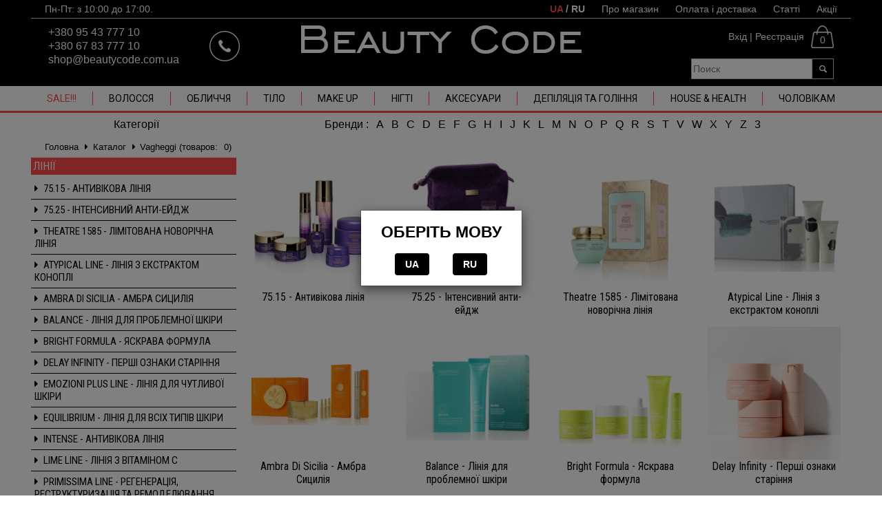

--- FILE ---
content_type: text/html; charset=UTF-8
request_url: https://beautycode.com.ua/brand/vagheggi
body_size: 32143
content:
<!DOCTYPE html>
    <html lang="uk-UA" class="lang-ua">
     
<head>
    <meta charset="UTF-8">
    <!--<meta name="viewport" content="width=device-width, initial-scale=1">-->
    <meta name="viewport" content="width=device-width, initial-scale=1.0, maximum-scale=1.0, user-scalable=no">
    
	<meta name="csrf-param" content="_frontendCSRF">
<meta name="csrf-token" content="uD76MkfXrlr0xh9-htoEkA5q66GFw6fQ3ZXGa3cTUE_2YYlnK6abC4GUU1PqgFyoVju028mu1IeNypYPJFw0FQ==">
    <title>Vagheggi, Вагеджі - Beautycode.com.ua</title>
	<meta name="description" content="Vagheggi, Вагеджі">
<meta name="keywords" content="Vagheggi, увлажняющий крем для лица, тонизирующий гель для душа, бальзам для контура глаз, очищающий мусс, ночной крем, купить в Киеве, интернет-магазин, профессиональная косметика,Beautycode, Beautycode cosmetics,Б`ютикод,Б`ютико косметика,Бьютикод косметика,купить, купити, интернет-магазин,інтернет-магазин">
<meta name="description" content="Vagheggi, Вагеджі">
<meta name="keywords" content="Vagheggi, увлажняющий крем для лица, тонизирующий гель для душа, бальзам для контура глаз, очищающий мусс, ночной крем, купить в Киеве, интернет-магазин, профессиональная косметика,Paul Mitchell, Paul Mitchell cosmetics,Пол Митчелл,Пол Митчелл косметика,Пол Митчелл косметика,купить, купити, интернет-магазин,інтернет-магазин">
<meta property="og:description" content="Vagheggi, Вагеджі">
<meta property="og:title" content="Vagheggi, Вагеджі">
<meta property="og:image" content="https://beautycode.com.ua/img/cat2_logo/6662.jpg">
<meta property="og:url" content="https://beautycode.com.ua/brand/vagheggi">
<meta property="og:locale" content="uk_UA">
<meta property="og:type" content="website">
<link href="https://beautycode.com.ua/brand/vagheggi" rel="canonical">
<link href="/assets/9d3f5baf/css/bootstrap.css?v=1763543244" rel="stylesheet">
<link href="https://fonts.googleapis.com/css?family=Roboto:400,300,500,700|Roboto+Condensed:400,300,700" rel="stylesheet">
<link href="/css/reset.min.css?v=1493182570" rel="stylesheet">
<link href="/css/chosen.min.css?v=1495175374" rel="stylesheet">
<link href="/css/ui-lightness/jquery-ui-1.11.0.min.css?v=1495175374" rel="stylesheet">
<link href="/css/fancyapp/jquery.fancybox.min.css?v=1493182570" rel="stylesheet">
<link href="/css/jquery.mCustomScrollbar.min.css?v=1495175374" rel="stylesheet">
<link href="/css/swiper.min.css?v=1495175374" rel="stylesheet">
<link href="/css/main.css?v20" rel="stylesheet">	<meta name="google-site-verification" content="dZBF5Mpz-g4jyMpLkr50sC-mXamgAjpvvtgcLveAuvg" />    </head>
<body>
<div class="mwrap">
    <div id="addetect" class="hide">
		У вас запущено Adblock. Роботу сайту може буте порушено через Adblock.    </div>
    <header class="clra">
        <div class="wrap1">
            <ul class="nav0 clra">
                <li class="left">
                    Пн-Пт: з 10:00 до 17:00.
                </li>
                <li>
                    <div style="font-weight: bold;" class="lang-switcher">
                                                                                                            <span class="active">UA</span>
                                                         /                                                                                     
                                <a href="/ru/brand/vagheggi">
                                    RU                                </a>
                                                                                                                                    </div>
                    <style>

                        .lang-switcher .active{
  color: #ff4c4d;
}
.lang-switcher {
  font-weight: bold;
}
</style>
                    </li>
                <li>
                    <a href="/o-magazine">Про магазин</a>
                </li>
                <li>
                    <a href="/oplata-i-dostavka">Оплата і доставка</a>
                </li>
                <li>
                    <a href="/articles">Статті</a>
                </li>
                <li>
                    <a href="/promotions">Акції</a>
                </li>
            </ul>
            <div class="nav1_container">
                <ul class="nav1 clra">
					                    <li class="col-lg-3 col-md-3 col-sm-3 col-xs-12 coll">
						<a  href="tel:+380954377710">+380 95 43 777 10</a><a  href="tel:+380678377710">+380 67 83 777 10</a><a class="nq" href="tel:+"></a>                        <a class="nq" href="/cdn-cgi/l/email-protection#186b707768587a7d796d6c617b777c7d367b7775366d79"><span class="__cf_email__" data-cfemail="5d2e35322d1d3f383c2829243e323938733e323073283c">[email&#160;protected]</span></a>
                        <button class="ico-phone3"></button>
                    </li>
                    <li class="col-lg-6 col-md-6 col-sm-6 col-xs-12 logo">
                        <a href="/"><img src="/css/logo.png" alt=""></a>
                        <button class="ico-phone">Зворотній дзвінок</button>
                    </li>
                    <li class="col-lg-3 col-md-3 col-sm-3 col-xs-12 colr">
                        <a href="/basket" class="ico-basket3">
                            <div id="basket_count">
								0</div>
                        </a>
						                            <div class="ico-login2x clra">
								Вхід | Реєстрація                            </div>
							                        <div>
                            <form action="/search" method="get" class="clra">
                                <div class="search_window">
									<input type="text" class="input-search" name="search" value="" placeholder="Поиск" required="required">                                    <button class="icon-search" type="submit"></button>
                                </div>
                            </form>
                        </div>
                    </li>
                </ul>
            </div>
            <div class="nav1_s_container">
                <ul class="nav1_s clra">
					                    <li class="coll clra">
                        <div class="ico-burger">
                            <div>
                                <ul class="clra" style="color: initial">
                                    <li>
                                        <a href="/promotions">Акції</a>
                                    </li>
                                    <li class="delim1">

                                    </li>
                                    <li>
                                        <a href="/o-magazine">Про магазин</a>
                                    </li>
                                    <li>
                                        <a href="/oplata-i-dostavka">Оплата і доставка</a>
                                    </li>
                                    <li>
                                        <a href="/articles">Статті</a>
                                    </li>
                                </ul>
                            </div>
                        </div>
                     
                    <div class="lang-switcher">
                                                                                                            <span class="active">UA</span>
                                                         /                                                                                     
                                <a href="/ru/brand/vagheggi">
                                    RU                                </a>
                                                                                                                                    </div>
                   <style>

                    @media (max-width: 767px) {
                       .lang-switcher {
    width: 50px;
            display: flex;
}
 .nav1_s .coll {
    width: 33.5%;
    float: left;
    position: initial;
    display: flex;
    align-items: center;
}
.nav1_s .logo {

    width: 44%;
}
ul.nav1_s.clra {
    display: flex;
    align-items: center;
}
                    }
                        </style>
                        <div class="ico-phone2">
                            <div class="clra" style="color: initial">
                                <div>Наші контакти:</div>
                                <div class="col-xs-6">
									<a  href="tel:+380954377710">+380 95 43 777 10</a><a  href="tel:+380678377710">+380 67 83 777 10</a><a class="nq" href="tel:+"></a>                                    <a class="nq" href="/cdn-cgi/l/email-protection#2c5f44435c6c4e494d5958554f434849024f434102594d"><span class="__cf_email__" data-cfemail="deadb6b1ae9ebcbbbfabaaa7bdb1babbf0bdb1b3f0abbf">[email&#160;protected]</span></a>
                                </div>
                                <div class="col-xs-6">
                                    Пн-Пт: с 10:00 до 17:00
                                </div>
                                <div>
                                    <button class="ico-phone">Передзвоніть мені</button>
                                </div>
                            </div>
                        </div>
                    </li>
                    <li class="logo">
                        <a href="/"><img src="/css/logo.png" alt=""></a>
                    </li>
                    <li class="colr clra">
                        <a href="/basket" class="ico-basket2">
                                                    </a>
						                            <div class="ico-login">
                            </div>
							                    </li>
                </ul>
            </div>
        </div>
        <div class="wrap2">
            <div class="wrap1">
                <div id="nav2_c">
                    <ul class="nav2 clra">
						<li class="tm_var1"><a itemtype="http://schema.org/ListItem" href="/category/sale">SALE!!!</a><ul class="clra"></ul></li><li ><span>Волосcя</span><ul class="clra"><li><ul><li ><a itemtype="http://schema.org/ListItem" href="/category/nabory">Набори</a><ul></ul></li><li ><a itemtype="http://schema.org/ListItem" href="/category/shampuni">Шампуні</a><ul><li><a itemtype="http://schema.org/ListItem" href="/category/bezsulfatnyj-shampun">Безсульфатний шампунь</a></li><li><a itemtype="http://schema.org/ListItem" href="/category/tverdyj-shampun">Твердий шампунь</a></li><li><a itemtype="http://schema.org/ListItem" href="/category/suhoj-shampun">Сухий шампунь</a></li></ul></li><li ><a itemtype="http://schema.org/ListItem" href="/category/kondiczionery-balzamy">Кондиціонери, бальзами</a><ul></ul></li><li ><a itemtype="http://schema.org/ListItem" href="/category/maski-dlya-volos">Маски для волосся</a><ul></ul></li><li ><a itemtype="http://schema.org/ListItem" href="/category/sprei-dvuhfaznye-kondiczionery">Спреї, двохфазні кондиціонери</a><ul></ul></li><li ><a itemtype="http://schema.org/ListItem" href="/category/kremy-nesmyvaemye-kondiczionery">Креми, незмивні кондиціонери</a><ul></ul></li><li ><a itemtype="http://schema.org/ListItem" href="/category/muss-pena-dlya-volos-768">Мусс, піна для волосся</a><ul></ul></li><li ><a itemtype="http://schema.org/ListItem" href="/category/syvorotki-flyuidy">Сироватки, флюїди</a><ul></ul></li><li ><a itemtype="http://schema.org/ListItem" href="/category/maslo-dlya-volos">Масло для волосся</a><ul></ul></li><li ><a itemtype="http://schema.org/ListItem" href="/category/ampuly-toniki-konczentraty">Ампули, тоніки, концентрати</a><ul></ul></li><li ><a itemtype="http://schema.org/ListItem" href="/category/skraby-pilingi-dlya-kozhi-golovy">Скраби, пілінги для шкіри голови</a><ul></ul></li><li >Дозатори<ul></ul></li></ul></li><li><ul><li ><a itemtype="http://schema.org/ListItem" href="/category/rekonstrukcziya-volos">Реконструкція волосся</a><ul></ul></li><li ><a itemtype="http://schema.org/ListItem" href="/category/laminirovanie-glazirovanie">Ламінування волосся</a><ul></ul></li><li ><a itemtype="http://schema.org/ListItem" href="/category/keratinovoe-vosstanovlenie">Кератинове відновлення</a><ul></ul></li><li ><a itemtype="http://schema.org/ListItem" href="/category/keratinovoe-vypryamlenie">Кератинове випрямлення</a><ul></ul></li><li ><a itemtype="http://schema.org/ListItem" href="/category/dlya-suhih-volos">Для сухого волосся</a><ul></ul></li><li ><a itemtype="http://schema.org/ListItem" href="/category/dlya-okrashennyh-volos">Для фарбованого волосся</a><ul></ul></li><li ><a itemtype="http://schema.org/ListItem" href="/category/dlya-povrezhdennyh-volos">Для пошкодженого волосся</a><ul></ul></li><li ><a itemtype="http://schema.org/ListItem" href="/category/dlya-normalnyh-volos">Для нормального волосся</a><ul></ul></li><li ><a itemtype="http://schema.org/ListItem" href="/category/dlya-obema-804">Для об'єму</a><ul></ul></li><li ><a itemtype="http://schema.org/ListItem" href="/category/ot-vypadeniya-i-dlya-rosta-volos-263">Від випадіння та для росту волосся</a><ul></ul></li><li ><a itemtype="http://schema.org/ListItem" href="/category/ot-perhoti">Від лупи</a><ul></ul></li><li ><a itemtype="http://schema.org/ListItem" href="/category/protiv-zhirnostiseborei">Проти жирності/себореї</a><ul></ul></li><li ><a itemtype="http://schema.org/ListItem" href="/category/dlya-pryamyh-volos">Для прямого волосся</a><ul></ul></li><li ><a itemtype="http://schema.org/ListItem" href="/category/dlya-vyushhihsya-volos">Для кучерявого волосся</a><ul></ul></li><li ><a itemtype="http://schema.org/ListItem" href="/category/solnczezashhitnyj-uhod">Сонцезахисний догляд</a><ul></ul></li><li ><a itemtype="http://schema.org/ListItem" href="/category/dlya-blondinok">Для блондинок</a><ul></ul></li><li ><a itemtype="http://schema.org/ListItem" href="/category/dlya-detej">Для дітей</a><ul></ul></li><li ><a itemtype="http://schema.org/ListItem" href="/category/s-keratinom">З кератином</a><ul></ul></li><li ><a itemtype="http://schema.org/ListItem" href="/category/s-arganovym-maslom">З аргановою олією</a><ul></ul></li><li ><a itemtype="http://schema.org/ListItem" href="/category/laminirovanie-resnicz">Ламінування вій</a><ul></ul></li></ul></li><li><ul><li ><a itemtype="http://schema.org/ListItem" href="/category/kraska-dlya-volos">Фарба для волосся</a><ul><li><a itemtype="http://schema.org/ListItem" href="/category/stojkaya-ammiachnaya-kraska">Стійка аміачна фарба</a></li><li><a itemtype="http://schema.org/ListItem" href="/category/stojkaya-bezammiachnaya-kraska">Стійка безаміачна фарба</a></li><li><a itemtype="http://schema.org/ListItem" href="/category/toniruyushhaya-kraska">Тонуюча фарба</a></li><li><a itemtype="http://schema.org/ListItem" href="/category/krasiteli-pryamogo-okrashivaniya">Фарби прямого фарбування</a></li><li><a itemtype="http://schema.org/ListItem" href="/category/kraska-dlya-sedyh-volos">Фарба для сивого волосся</a></li><li><a itemtype="http://schema.org/ListItem" href="/category/osvetlyayushhaya-kraska">Освітлююча фарба для блонду</a></li></ul></li><li ><a itemtype="http://schema.org/ListItem" href="/category/okisliteli">Окислювачі</a><ul></ul></li><li ><a itemtype="http://schema.org/ListItem" href="/category/blondirovanie">Освiтлення волосся</a><ul></ul></li><li ><a itemtype="http://schema.org/ListItem" href="/category/himicheskaya-zavivka">Хімічна завивка</a><ul><li><a itemtype="http://schema.org/ListItem" href="/category/biozavivka">Біозавивка</a></li></ul></li><li ><a itemtype="http://schema.org/ListItem" href="/category/himicheskoe-vypryamlenie">Хімічний випрямлення</a><ul></ul></li><li ><a itemtype="http://schema.org/ListItem" href="/category/tonirovanie">Тонування</a><ul><li><a itemtype="http://schema.org/ListItem" href="/category/toniruyushhie-shampuni">Тонуючі шампуні</a></li><li><a itemtype="http://schema.org/ListItem" href="/category/toniruyushhie-kondiczionery">Тонуючі кондиціонери</a></li><li><a itemtype="http://schema.org/ListItem" href="/category/toniruyushhie-maski">Тонуючі маски</a></li></ul></li><li ><a itemtype="http://schema.org/ListItem" href="/category/dekapazh-smyvka-kraski-s-volos">Декапаж (змивка фарби з волосся)</a><ul></ul></li><li ><a itemtype="http://schema.org/ListItem" href="/category/glubokaya-ochistka">Глибоке очищення</a><ul></ul></li><li ><a itemtype="http://schema.org/ListItem" href="/category/stabilizatory-czveta">Стабілізатори кольору</a><ul></ul></li><li ><a itemtype="http://schema.org/ListItem" href="/category/tehnicheskie-produkty-dlya-okrashivaniya">Технічні продукти для фарбування</a><ul></ul></li><li ><a itemtype="http://schema.org/ListItem" href="/category/kraska-dlya-brovej-i-resnicz">Фарба для брів та вій</a><ul></ul></li><li ><a itemtype="http://schema.org/ListItem" href="/category/aksessuary-dlya-okrashivaniya">Аксесуари для фарбування</a><ul></ul></li></ul></li><li><ul><li ><a itemtype="http://schema.org/ListItem" href="/category/lak-dlya-volos">Лак для волосся</a><ul></ul></li><li ><a itemtype="http://schema.org/ListItem" href="/category/muss-pena-dlya-volos">Мус, піна для волосся</a><ul></ul></li><li ><a itemtype="http://schema.org/ListItem" href="/category/sprej-zhidkij-lak">Спрей, рідкий лак</a><ul></ul></li><li ><a itemtype="http://schema.org/ListItem" href="/category/krem-dlya-ukladki">Крем для стайлінгу</a><ul></ul></li><li ><a itemtype="http://schema.org/ListItem" href="/category/termozashhita">Термозахист</a><ul></ul></li><li ><a itemtype="http://schema.org/ListItem" href="/category/dlya-obema">Для об'єму</a><ul></ul></li><li ><a itemtype="http://schema.org/ListItem" href="/category/dlya-sozdaniya-lokonov">Для створення локонів</a><ul></ul></li><li ><a itemtype="http://schema.org/ListItem" href="/category/dlya-vypryamleniya-volos">Для випрямлення волосся</a><ul></ul></li><li ><a itemtype="http://schema.org/ListItem" href="/category/sprej-blesk">Спрей-блиск</a><ul></ul></li><li ><a itemtype="http://schema.org/ListItem" href="/category/geli-i-zhele-dlya-ukladki">Гелі та желе для стайлінгу</a><ul></ul></li><li ><a itemtype="http://schema.org/ListItem" href="/category/vosk-dlya-volos">Віск для волосся</a><ul></ul></li><li ><a itemtype="http://schema.org/ListItem" href="/category/pasta-pomadka-glina">Паста, помадка, глина</a><ul></ul></li><li ><a itemtype="http://schema.org/ListItem" href="/category/pudra-dlya-ukladki">Пудра для стайлінгу</a><ul></ul></li><li ><a itemtype="http://schema.org/ListItem" href="/category/muzhskoj-stajling">Чоловічий стайлінг</a><ul></ul></li></ul></li></ul></li><li ><span>Обличчя</span><ul class="clra"><li><ul><li ><a itemtype="http://schema.org/ListItem" href="/category/nabory-317">Набори</a><ul></ul></li><li ><a itemtype="http://schema.org/ListItem" href="/category/krem-dlya-licza">Крем для обличчя</a><ul><li><a itemtype="http://schema.org/ListItem" href="/category/dnevnoj-krem">Денний крем</a></li><li><a itemtype="http://schema.org/ListItem" href="/category/nochnoj-krem">Нічний крем</a></li><li><a itemtype="http://schema.org/ListItem" href="/category/krem-dennoch">Крем день/ніч</a></li><li><a itemtype="http://schema.org/ListItem" href="/category/bb-i-cc-krem">BB та CC крем</a></li></ul></li><li ><a itemtype="http://schema.org/ListItem" href="/category/syvorotki-konczentraty-dlya-licza">Сироватки, концентрати для обличчя</a><ul></ul></li><li ><a itemtype="http://schema.org/ListItem" href="/category/maslo-dlya-licza">Олія для обличчя</a><ul></ul></li><li ><a itemtype="http://schema.org/ListItem" href="/category/maski-dlya-licza">Маски для обличчя</a><ul></ul></li><li ><a itemtype="http://schema.org/ListItem" href="/category/podsushivayushhie-geli-pri-akne">Підсушуючі гелі при акне</a><ul></ul></li><li ><a itemtype="http://schema.org/ListItem" href="/category/sprei-i-termalnaya-voda">Спреї та термальна вода</a><ul></ul></li><li ><a itemtype="http://schema.org/ListItem" href="/category/uhod-dlya-glaz">Догляд для очей</a><ul><li><a itemtype="http://schema.org/ListItem" href="/category/krem-dlya-glaz">Крем для очей</a></li><li><a itemtype="http://schema.org/ListItem" href="/category/gel-syvorotka-dlya-glaz">Гель, сироватка для очей</a></li><li><a itemtype="http://schema.org/ListItem" href="/category/maski-dlya-glaz">Маски для очей</a></li><li><a itemtype="http://schema.org/ListItem" href="/category/demakiyazh-dlya-glaz">Демакіяж для очей</a></li><li><a itemtype="http://schema.org/ListItem" href="/category/ot-otekov-i-temnyh-krugov">Від набряків та темних кіл</a></li><li><a itemtype="http://schema.org/ListItem" href="/category/dlya-rosta-resnicz">Для зростання вій</a></li></ul></li><li ><a itemtype="http://schema.org/ListItem" href="/category/balzamy-i-kremy-dlya-gub">Бальзами та креми для губ</a><ul></ul></li><li ><a itemtype="http://schema.org/ListItem" href="/category/speczsredstva-433">Спецзасоби</a><ul></ul></li></ul></li><li><ul><li ><a itemtype="http://schema.org/ListItem" href="/category/ochishhenie-kozhi">Очищення шкіри</a><ul><li><a itemtype="http://schema.org/ListItem" href="/category/molochko-dlya-umyvaniya">Молочко для вмивання</a></li><li><a itemtype="http://schema.org/ListItem" href="/category/gel-dlya-umyvaniya">Гель для вмивання</a></li><li><a itemtype="http://schema.org/ListItem" href="/category/penka-dlya-umyvaniya">Пінка для вмивання</a></li><li><a itemtype="http://schema.org/ListItem" href="/category/tonik-dlya-licza">Тонік для обличчя</a></li><li><a itemtype="http://schema.org/ListItem" href="/category/demakiyazh">Демакіяж</a></li><li><a itemtype="http://schema.org/ListItem" href="/category/miczelyarnaya-voda">Міцелярна вода</a></li></ul></li><li ><a itemtype="http://schema.org/ListItem" href="/category/skraby-gommazhi-dlya-licza">Скраби, гомажі для обличчя</a><ul></ul></li><li ><a itemtype="http://schema.org/ListItem" href="/category/piling-dlya-licza">Пілінг для обличчя</a><ul><li><a itemtype="http://schema.org/ListItem" href="/category/s-aha-kislotami">С АHA кислотами</a></li><li><a itemtype="http://schema.org/ListItem" href="/category/glikolevyj-piling">Гліколевий пілінг</a></li><li><a itemtype="http://schema.org/ListItem" href="/category/molochnyj-piling">Молочний пілінг</a></li><li><a itemtype="http://schema.org/ListItem" href="/category/saliczilovyj-piling">Саліциловий пілінг</a></li><li><a itemtype="http://schema.org/ListItem" href="/category/mindalnyj-fitinovyj-piling">Мігдальний, фітиновий пілінг</a></li><li><a itemtype="http://schema.org/ListItem" href="/category/piling-dzhessnera">Пілінг Джеснера</a></li><li><a itemtype="http://schema.org/ListItem" href="/category/tca-piling">TCA пілінг</a></li><li><a itemtype="http://schema.org/ListItem" href="/category/kojevyj-piling">Койєвий пілінг</a></li><li><a itemtype="http://schema.org/ListItem" href="/category/kombinirovannyj-piling">Комбінований пілінг</a></li><li><a itemtype="http://schema.org/ListItem" href="/category/enzimnyj-piling">Ензимний пілінг</a></li><li><a itemtype="http://schema.org/ListItem" href="/category/nejtralizator-pilinga">Нейтралізатор пілінгу</a></li></ul></li><li ><a itemtype="http://schema.org/ListItem" href="/category/predpilingovaya-podgotovka">Предпілінгова підготовка</a><ul></ul></li><li ><a itemtype="http://schema.org/ListItem" href="/category/postpilingovyj-uhod">Постпілінговий догляд</a><ul></ul></li><li ><a itemtype="http://schema.org/ListItem" href="/category/karboksiterapiya">Карбокситерапія</a><ul></ul></li><li ><a itemtype="http://schema.org/ListItem" href="/category/razmyagchayushhij-gel">Розм'якшуючий гель</a><ul></ul></li></ul></li><li><ul><li ><a itemtype="http://schema.org/ListItem" href="/category/antivozrastnye">Антивікові</a><ul></ul></li><li ><a itemtype="http://schema.org/ListItem" href="/category/dlya-liftinga">Для ліфтингу</a><ul></ul></li><li ><a itemtype="http://schema.org/ListItem" href="/category/ot-pervyh-morshhin">Від перших зморшок</a><ul></ul></li><li ><a itemtype="http://schema.org/ListItem" href="/category/dlya-molodoj-kozhi">Для молодої шкіри</a><ul></ul></li><li ><a itemtype="http://schema.org/ListItem" href="/category/uvlazhnenie">Зволоження</a><ul></ul></li><li ><a itemtype="http://schema.org/ListItem" href="/category/pitanie">Живлення</a><ul></ul></li><li ><a itemtype="http://schema.org/ListItem" href="/category/matirovanie-seboregulyacziya">Матування, себорегуляція</a><ul></ul></li><li ><a itemtype="http://schema.org/ListItem" href="/category/osvetlenie">Освітлення</a><ul></ul></li><li ><a itemtype="http://schema.org/ListItem" href="/category/dlya-normalnoj-kozhi">Для нормальної шкіри</a><ul></ul></li><li ><a itemtype="http://schema.org/ListItem" href="/category/dlya-suhoj-kozhi">Для сухої шкіри</a><ul></ul></li><li ><a itemtype="http://schema.org/ListItem" href="/category/dlya-zhirnojkombinirovannoj-kozhi">Для жирної/комбінованої шкіри</a><ul></ul></li><li ><a itemtype="http://schema.org/ListItem" href="/category/dlya-problemnoj-kozhi">Для проблемної шкіри</a><ul></ul></li><li ><a itemtype="http://schema.org/ListItem" href="/category/dlya-chuvstvitelnoj-kozhi">Для чутливої ​​шкіри</a><ul></ul></li><li ><a itemtype="http://schema.org/ListItem" href="/category/ot-kuperoza">Від куперозу</a><ul></ul></li><li ><a itemtype="http://schema.org/ListItem" href="/category/s-peptidami">З пептидами</a><ul></ul></li><li ><a itemtype="http://schema.org/ListItem" href="/category/s-gialuronovoj-kislotoj">З гіалуроновою кислотою</a><ul></ul></li></ul></li><li><ul><li ><a itemtype="http://schema.org/ListItem" href="/category/zashhita-ot-solncza">Захист від сонця</a><ul><li><a itemtype="http://schema.org/ListItem" href="/category/do-spf-14">До SPF-14</a></li><li><a itemtype="http://schema.org/ListItem" href="/category/ot-spf-15-do-spf-29">Від SPF-15 до SPF -29</a></li><li><a itemtype="http://schema.org/ListItem" href="/category/ot-spf-30">Від SPF-30</a></li></ul></li><li ><a itemtype="http://schema.org/ListItem" href="/category/avtozagar">Автозагар</a><ul></ul></li><li ><a itemtype="http://schema.org/ListItem" href="/category/dlya-massazha-licza">Для масажу обличчя</a><ul></ul></li><li ><a itemtype="http://schema.org/ListItem" href="/category/mezoterapiya">Мезотерапія</a><ul></ul></li><li ><a itemtype="http://schema.org/ListItem" href="/category/mezoroller">Мезоролер</a><ul></ul></li><li ><a itemtype="http://schema.org/ListItem" href="/category/dlya-apparatnoj-kosmetologii-780">Для апаратної косметології</a><ul></ul></li><li ><a itemtype="http://schema.org/ListItem" href="/category/ot-demodekoza">Від демодекозу</a><ul></ul></li><li ><a itemtype="http://schema.org/ListItem" href="/category/dlya-muzhchin">Для чоловіків</a><ul><li>Крем для обличчя</li><li>Сироватка для обличчя</li><li>Очищення та тонізування</li><li>Після гоління</li></ul></li><li ><a itemtype="http://schema.org/ListItem" href="/category/dlya-detej-380">Для дітей</a><ul></ul></li></ul></li></ul></li><li ><span>Тіло</span><ul class="clra"><li><ul><li ><a itemtype="http://schema.org/ListItem" href="/category/nabory-429">Набори</a><ul></ul></li><li ><a itemtype="http://schema.org/ListItem" href="/category/kremy-molochko-losony">Креми, молочко, лосьйони</a><ul></ul></li><li ><a itemtype="http://schema.org/ListItem" href="/category/syvorotki-geli">Сироватки, гелі</a><ul></ul></li><li ><a itemtype="http://schema.org/ListItem" href="/category/maski-dlya-tela">Маски для тіла</a><ul><li><a itemtype="http://schema.org/ListItem" href="/category/kremovaya">Кремова</a></li><li><a itemtype="http://schema.org/ListItem" href="/category/alginatnaya">Альгінатна</a></li><li><a itemtype="http://schema.org/ListItem" href="/category/gryazevaya">Грязева</a></li><li><a itemtype="http://schema.org/ListItem" href="/category/poroshkovaya">Порошкова</a></li><li><a itemtype="http://schema.org/ListItem" href="/category/vodoroslevye-obertyvaniya">Водоростеві обгортання</a></li></ul></li><li ><a itemtype="http://schema.org/ListItem" href="/category/skraby-pilingi">Скраби, пілінги</a><ul></ul></li><li ><a itemtype="http://schema.org/ListItem" href="/category/maslo-dlya-tela">Масло для тіла</a><ul></ul></li><li ><a itemtype="http://schema.org/ListItem" href="/category/muss-dlya-tela">Мус для тіла</a><ul></ul></li><li ><a itemtype="http://schema.org/ListItem" href="/category/sprei-dlya-tela">Спреї для тіла</a><ul></ul></li><li ><a itemtype="http://schema.org/ListItem" href="/category/dezodoranty">Дезодоранти</a><ul></ul></li><li ><a itemtype="http://schema.org/ListItem" href="/category/geli-kremy-dlya-dusha">Гелі, креми для душу</a><ul></ul></li><li ><a itemtype="http://schema.org/ListItem" href="/category/pena-dlya-vann">Піна для ванн</a><ul></ul></li><li ><a itemtype="http://schema.org/ListItem" href="/category/sol-dlya-vann">Сіль для ванн</a><ul></ul></li><li ><a itemtype="http://schema.org/ListItem" href="/category/emulsii-dlya-vann">Емульсії для ванн</a><ul></ul></li><li ><a itemtype="http://schema.org/ListItem" href="/category/avtozagar-405">Автозагар</a><ul></ul></li><li ><a itemtype="http://schema.org/ListItem" href="/category/dlya-solyariya">Для солярію</a><ul></ul></li><li ><a itemtype="http://schema.org/ListItem" href="/category/speczsredstva">Спецзасоби</a><ul></ul></li></ul></li><li><ul><li ><a itemtype="http://schema.org/ListItem" href="/category/ochishhenie">Очищення</a><ul></ul></li><li ><a itemtype="http://schema.org/ListItem" href="/category/uvlazhnenie-409">Живлення</a><ul></ul></li><li ><a itemtype="http://schema.org/ListItem" href="/category/pitanie-410">Харчування</a><ul></ul></li><li ><a itemtype="http://schema.org/ListItem" href="/category/antivozrastnyelifting">Антивікові/Ліфтинг</a><ul></ul></li><li ><a itemtype="http://schema.org/ListItem" href="/category/anticzellyulitnye-dlya-pohudeniya">Антицелюлітні/Для схуднення</a><ul></ul></li><li ><a itemtype="http://schema.org/ListItem" href="/category/ot-rastyazhek-413">Від розтяжок</a><ul></ul></li><li ><a itemtype="http://schema.org/ListItem" href="/category/vyvedenie-zhidkosti-drenazh">Виведення рідини/Дренаж</a><ul></ul></li><li ><a itemtype="http://schema.org/ListItem" href="/category/dlya-zagara">Для засмаги</a><ul></ul></li><li ><a itemtype="http://schema.org/ListItem" href="/category/posle-zagara">Після засмаги</a><ul></ul></li><li ><a itemtype="http://schema.org/ListItem" href="/category/protiv-pigmentnyh-pyaten">Проти пігментних плям</a><ul></ul></li><li ><a itemtype="http://schema.org/ListItem" href="/category/ot-kuperoza-i-varikoza">Від куперозу та варикозу</a><ul></ul></li><li ><a itemtype="http://schema.org/ListItem" href="/category/dlya-massazha">Для масажу</a><ul><li><a itemtype="http://schema.org/ListItem" href="/category/massazhnyj-krem">Масажний крем</a></li><li><a itemtype="http://schema.org/ListItem" href="/category/massazhnoe-maslo">Масажна олія</a></li><li><a itemtype="http://schema.org/ListItem" href="/category/massazhnyj-gel">Масажний гель</a></li></ul></li><li ><a itemtype="http://schema.org/ListItem" href="/category/mezoterapiya-774">Мезотерапія</a><ul></ul></li><li ><a itemtype="http://schema.org/ListItem" href="/category/dlya-apparatnoj-kosmetologii">Для апаратної косметології</a><ul></ul></li></ul></li><li><ul><li ><a itemtype="http://schema.org/ListItem" href="/category/dlya-ruk">Для рук</a><ul><li><a itemtype="http://schema.org/ListItem" href="/category/nabory-781">Набори</a></li><li><a itemtype="http://schema.org/ListItem" href="/category/krem-loson-dlya-ruk">Крем, лосьйон для рук</a></li><li><a itemtype="http://schema.org/ListItem" href="/category/gel-syvorotka-maslo-1">Гель, сироватка, олія</a></li><li><a itemtype="http://schema.org/ListItem" href="/category/maska-dlya-ruk">Маска для рук</a></li><li><a itemtype="http://schema.org/ListItem" href="/category/skrab-piling-sol-dlya-ruk">Скраб, пілінг, сіль для рук</a></li><li><a itemtype="http://schema.org/ListItem" href="/category/zhidkoe-mylo">Рідке мило</a></li><li><a itemtype="http://schema.org/ListItem" href="/category/dlya-ruk-i-nogtej">Для рук та нігтів</a></li><li><a itemtype="http://schema.org/ListItem" href="/category/tverdoe-mylo">Тверде мило</a></li><li><a itemtype="http://schema.org/ListItem" href="/category/vlazhnye-salfetki">Вологі серветки</a></li><li><a itemtype="http://schema.org/ListItem" href="/category/speczsredstva-439">Спецзасоби</a></li></ul></li><li ><a itemtype="http://schema.org/ListItem" href="/category/dlya-nog">Для ніг</a><ul><li><a itemtype="http://schema.org/ListItem" href="/category/nabory-783">Набори</a></li><li><a itemtype="http://schema.org/ListItem" href="/category/krem-loson-dlya-nog">Крем, лосьйон для ніг</a></li><li><a itemtype="http://schema.org/ListItem" href="/category/skrab-piling-dlya-nog">Скраб, пілінг для ніг</a></li><li><a itemtype="http://schema.org/ListItem" href="/category/gel-syvorotka">Гель, сироватка</a></li><li><a itemtype="http://schema.org/ListItem" href="/category/dezodorant-dlya-nog">Дезодорант для ніг</a></li><li><a itemtype="http://schema.org/ListItem" href="/category/maska-dlya-nog">Маска для ніг</a></li><li><a itemtype="http://schema.org/ListItem" href="/category/maslo-dlya-nog">Масло для ніг</a></li><li><a itemtype="http://schema.org/ListItem" href="/category/sprej-dlya-nog">Спрей для ніг</a></li><li><a itemtype="http://schema.org/ListItem" href="/category/emulsiya-sol-dlya-nozhnyh-vann">Емульсія, сіль для ножних ванн</a></li><li><a itemtype="http://schema.org/ListItem" href="/category/nakladki-i-supinatory">Накладки та супінатори</a></li><li><a itemtype="http://schema.org/ListItem" href="/category/plastyri-dlya-nog">Пластир для ніг</a></li><li><a itemtype="http://schema.org/ListItem" href="/category/ot-mozolej-natoptyshej">Від мозолів, натоптишів</a></li><li><a itemtype="http://schema.org/ListItem" href="/category/ot-varikoza">Від варикозу</a></li><li><a itemtype="http://schema.org/ListItem" href="/category/ot-ustalosti-v-nogah">Від втоми в ногах</a></li><li><a itemtype="http://schema.org/ListItem" href="/category/speczsredstva-452">Спецзасоби</a></li></ul></li></ul></li><li><ul><li ><a itemtype="http://schema.org/ListItem" href="/category/dlya-grudi">Для грудей</a><ul><li><a itemtype="http://schema.org/ListItem" href="/category/krem-dlya-grudi">Крем для грудей</a></li><li><a itemtype="http://schema.org/ListItem" href="/category/gel-syvorotka-maslo-467">Гель, сыворотка, масло</a></li><li><a itemtype="http://schema.org/ListItem" href="/category/maska-dlya-grudi">Маска для грудей</a></li><li><a itemtype="http://schema.org/ListItem" href="/category/ot-rastyazhek">Від розтяжок</a></li><li><a itemtype="http://schema.org/ListItem" href="/category/dlya-liftinga-grudi">Для ліфтингу грудей</a></li><li><a itemtype="http://schema.org/ListItem" href="/category/dlya-uvelicheniya-grudi">Для збільшення грудей</a></li></ul></li><li >Хна для розпису тіла<ul></ul></li><li ><a itemtype="http://schema.org/ListItem" href="/category/dlya-intimnoj-zony">Для інтимної зони</a><ul></ul></li><li ><a itemtype="http://schema.org/ListItem" href="/category/lechenie-dermatita-ekzem">Лікування дерматиту/екзем</a><ul></ul></li><li ><a itemtype="http://schema.org/ListItem" href="/category/lechenie-demodekoza">Лікування демодекозу</a><ul></ul></li><li ><a itemtype="http://schema.org/ListItem" href="/category/lechenie-psoriaza">Лікування псоріазу</a><ul></ul></li><li ><a itemtype="http://schema.org/ListItem" href="/category/zazhivlenie-gematom-porezov">Загоєння гематом, порізів</a><ul></ul></li><li ><a itemtype="http://schema.org/ListItem" href="/category/zashhita-ot-ukusov-nasekomyh">Захист від укусів комах</a><ul></ul></li><li ><a itemtype="http://schema.org/ListItem" href="/category/dlya-detej-785">Для дітей</a><ul></ul></li></ul></li></ul></li><li ><span>Make up</span><ul class="clra"><li><ul><li ><a itemtype="http://schema.org/ListItem" href="/category/liczo-474">Обличчя</a><ul><li><a itemtype="http://schema.org/ListItem" href="/category/bb-i-cc-krem-476">BB та CC крем</a></li><li><a itemtype="http://schema.org/ListItem" href="/category/baza-pod-makiyazh">База під макіяж</a></li><li><a itemtype="http://schema.org/ListItem" href="/category/tonalnyj-krem">Тональний крем</a></li><li><a itemtype="http://schema.org/ListItem" href="/category/pudra">Пудра</a></li><li><a itemtype="http://schema.org/ListItem" href="/category/bronzer">Бронзер</a></li><li><a itemtype="http://schema.org/ListItem" href="/category/rumyana">Рум'яна</a></li><li><a itemtype="http://schema.org/ListItem" href="/category/konsiler">Консилер</a></li><li><a itemtype="http://schema.org/ListItem" href="/category/korrektor">Коректор</a></li><li><a itemtype="http://schema.org/ListItem" href="/category/hajlajter">Хайлайтер</a></li><li><a itemtype="http://schema.org/ListItem" href="/category/illyuminator">Ілюмінатор</a></li><li>Спецзасоби</li></ul></li></ul></li><li><ul><li ><a itemtype="http://schema.org/ListItem" href="/category/glaza">Очі</a><ul><li><a itemtype="http://schema.org/ListItem" href="/category/tush-dlya-resnicz">Туш для вій</a></li><li>Тіні для повік</li><li><a itemtype="http://schema.org/ListItem" href="/category/podvodka">Підводка</a></li><li><a itemtype="http://schema.org/ListItem" href="/category/karandash-dlya-glaz">Олівець для очей</a></li><li><a itemtype="http://schema.org/ListItem" href="/category/karandash-dlya-brovej">Олівець для брів</a></li><li><a itemtype="http://schema.org/ListItem" href="/category/speczsredstva-491">Спецзасоби</a></li></ul></li></ul></li><li><ul><li ><a itemtype="http://schema.org/ListItem" href="/category/guby">Губи</a><ul><li><a itemtype="http://schema.org/ListItem" href="/category/pomada-dlya-gub">Помада для губ</a></li><li><a itemtype="http://schema.org/ListItem" href="/category/blesk-dlya-gub">Блиск для губ</a></li><li><a itemtype="http://schema.org/ListItem" href="/category/zhidkaya-pomada">Рідка помада</a></li><li><a itemtype="http://schema.org/ListItem" href="/category/karandash-dlya-gub">Олівець для губ</a></li><li><a itemtype="http://schema.org/ListItem" href="/category/speczsredstva-497">Спецзасоби</a></li></ul></li><li ><a itemtype="http://schema.org/ListItem" href="/category/nabory-787">Набори</a><ul></ul></li></ul></li></ul></li><li ><span>Нігті</span><ul class="clra"><li><ul><li ><a itemtype="http://schema.org/ListItem" href="/category/nabory-lakov">Набори лаків</a><ul></ul></li><li ><a itemtype="http://schema.org/ListItem" href="/category/lak-dlya-nogtej">Лак для нігтів</a><ul></ul></li><li ><a itemtype="http://schema.org/ListItem" href="/category/gel-lak-dlya-nogtej">Гель-лак для нігтів</a><ul></ul></li><li ><a itemtype="http://schema.org/ListItem" href="/category/osnova-pod-lak">Основа під лак</a><ul></ul></li><li ><a itemtype="http://schema.org/ListItem" href="/category/zakrepitel-laka">Закріплювач лаку</a><ul></ul></li><li ><a itemtype="http://schema.org/ListItem" href="/category/bazovoe-pokrytie-pod-gel-lak">Базове покриття під гель-лак</a><ul></ul></li><li ><a itemtype="http://schema.org/ListItem" href="/category/finishnoe-pokrytie-pod-gel-lak">Фінішне покриття під гель-лак</a><ul></ul></li><li ><a itemtype="http://schema.org/ListItem" href="/category/sushka-laka">Сушка лаку</a><ul></ul></li><li ><a itemtype="http://schema.org/ListItem" href="/category/zhidkost-dlya-snyatiya-laka">Рідина для зняття лаку</a><ul></ul></li><li ><a itemtype="http://schema.org/ListItem" href="/category/zhidkost-dlya-snyatiya-gel-laka">Рідина для зняття гель-лаку</a><ul></ul></li></ul></li><li><ul><li ><a itemtype="http://schema.org/ListItem" href="/category/nabory-po-uhodu-za-nogtyami">Набори догляду за нігтями</a><ul></ul></li><li ><a itemtype="http://schema.org/ListItem" href="/category/lechebnoe-pokrytie">Лікувальне покриття</a><ul></ul></li><li ><a itemtype="http://schema.org/ListItem" href="/category/maslo-dlya-nogtej-i-kutikuly">Олія для нігтів та кутикули</a><ul></ul></li><li >Крем для нігтів та кутикули<ul></ul></li><li ><a itemtype="http://schema.org/ListItem" href="/category/zhidkost-sprej-dlya-nogtej">Рідина, спрей для нігтів</a><ul></ul></li><li ><a itemtype="http://schema.org/ListItem" href="/category/karandash-dlya-nogtej">Олівець для нігтів</a><ul></ul></li><li ><a itemtype="http://schema.org/ListItem" href="/category/klej-dlya-nogtej">Клей для нігтів</a><ul></ul></li><li ><a itemtype="http://schema.org/ListItem" href="/category/bumaga-dlya-remonta-nogtej">Папір для ремонту нігтів</a><ul></ul></li></ul></li><li><ul><li ><a itemtype="http://schema.org/ListItem" href="/category/smyagchenie-i-udalenie-kutikuly">Пом'якшення та видалення кутикули</a><ul></ul></li><li ><a itemtype="http://schema.org/ListItem" href="/category/dlya-suhih-i-lomkih-nogtej">Для сухих та ламких нігтів</a><ul></ul></li><li ><a itemtype="http://schema.org/ListItem" href="/category/dlya-tonkih-nogtej">Для тонких нігтів</a><ul></ul></li><li ><a itemtype="http://schema.org/ListItem" href="/category/dlya-sloyashhihsya-nogtej">Для нігтів, що шаруються</a><ul></ul></li><li ><a itemtype="http://schema.org/ListItem" href="/category/ot-vrosshih-nogtej">Проти врослих нігтів</a><ul></ul></li><li ><a itemtype="http://schema.org/ListItem" href="/category/ot-gribkovyh-zabolevanij">Від грибкових захворювань</a><ul></ul></li><li ><a itemtype="http://schema.org/ListItem" href="/category/dlya-rosta-nogtej">Для росту нігтів</a><ul></ul></li><li ><a itemtype="http://schema.org/ListItem" href="/category/otbelivanie-nogtej">Відбілювання нігтів</a><ul></ul></li></ul></li><li><ul><li ><a itemtype="http://schema.org/ListItem" href="/category/nabory-dlya-narashhivaniya-nogtej-i-dizajna">Набори для нарощування нігтів та дизайну</a><ul></ul></li><li ><a itemtype="http://schema.org/ListItem" href="/category/akrilovaya-pudra">Акрилова пудра</a><ul></ul></li><li ><a itemtype="http://schema.org/ListItem" href="/category/gel-dlya-narashhivaniya-nogtej">Гель для нарощування нігтів</a><ul></ul></li><li ><a itemtype="http://schema.org/ListItem" href="/category/monomery-537">Мономіри</a><ul></ul></li><li ><a itemtype="http://schema.org/ListItem" href="/category/prajmery-i-bondery">Праймери та бондери</a><ul></ul></li><li ><a itemtype="http://schema.org/ListItem" href="/category/silery-zakrepiteli">Силери, закріплювачі</a><ul></ul></li><li ><a itemtype="http://schema.org/ListItem" href="/category/dezinfektory-i-obezzhirivateli">Дезінфектори та знежирювачі</a><ul></ul></li><li ><a itemtype="http://schema.org/ListItem" href="/category/tipsy-nakladnye-nogti">Типси , накладні нігті</a><ul></ul></li><li ><a itemtype="http://schema.org/ListItem" href="/category/uf-lampy-oborudovanie">УФ-лампи, обладнання</a><ul></ul></li><li ><a itemtype="http://schema.org/ListItem" href="/category/folga-plenka-strazy-kraski-dlya-dizajna">Фольга , плівка, стрази, фарби для дизайну</a><ul></ul></li></ul></li></ul></li><li ><span>Аксесуари</span><ul class="clra"><li><ul><li ><a itemtype="http://schema.org/ListItem" href="/category/dlya-volos">Для волосся</a><ul><li><a itemtype="http://schema.org/ListItem" href="/category/shhetki-dlya-volos">Щітки для волосся</a></li><li><a itemtype="http://schema.org/ListItem" href="/category/brashi-dlya-volos">Браші для волосся</a></li><li><a itemtype="http://schema.org/ListItem" href="/category/rascheski">Гребінець</a></li><li><a itemtype="http://schema.org/ListItem" href="/category/infrakrasnye-utyuzhki">Інфрачервоні праски</a></li><li><a itemtype="http://schema.org/ListItem" href="/category/utyuzhki">Праски</a></li><li><a itemtype="http://schema.org/ListItem" href="/category/plojki">Плойки</a></li><li><a itemtype="http://schema.org/ListItem" href="/category/feny">Фени</a></li><li><a itemtype="http://schema.org/ListItem" href="/category/trimmer">Тріммер</a></li><li><a itemtype="http://schema.org/ListItem" href="/category/diffuzory">Дифузори</a></li><li><a itemtype="http://schema.org/ListItem" href="/category/zazhimy-bigudi">Затискачі, бігуді</a></li><li><a itemtype="http://schema.org/ListItem" href="/category/shhetki-dlya-borody">Щітки для бороди</a></li></ul></li><li ><a itemtype="http://schema.org/ListItem" href="/category/dlya-okrashivaniya">Для фарбування</a><ul><li><a itemtype="http://schema.org/ListItem" href="/category/kistochka-dlya-okrashivaniya">Пензлик для фарбування</a></li><li><a itemtype="http://schema.org/ListItem" href="/category/misochka-dlya-okrashivaniya">Місочка для фарбування</a></li><li>Витратні матеріали</li><li><a itemtype="http://schema.org/ListItem" href="/category/penyuar">Пеньюар</a></li></ul></li></ul></li><li><ul><li ><a itemtype="http://schema.org/ListItem" href="/category/dlya-makiyazha">Для макіяжу</a><ul><li><a itemtype="http://schema.org/ListItem" href="/category/kisti">Пензлі</a></li><li><a itemtype="http://schema.org/ListItem" href="/category/sponzhi">Спонжі</a></li><li><a itemtype="http://schema.org/ListItem" href="/category/applikatory">Аплікатори</a></li><li><a itemtype="http://schema.org/ListItem" href="/category/shhetochki-dlya-brovej">Щіточки для брів</a></li><li><a itemtype="http://schema.org/ListItem" href="/category/tochilki">Точилки для олівців</a></li><li>Кейси, футляри</li></ul></li><li ><a itemtype="http://schema.org/ListItem" href="/category/sponzhi-dlya-umyvaniya">Спонжі для вмивання</a><ul></ul></li><li ><a itemtype="http://schema.org/ListItem" href="/category/zerkala">Дзеркало</a><ul></ul></li><li ><a itemtype="http://schema.org/ListItem" href="/category/pinczety">Пінцети</a><ul></ul></li><li ><a itemtype="http://schema.org/ListItem" href="/category/shhipczy-dlya-zavivki-resnicz">Щипці для завивки вій</a><ul></ul></li><li ><a itemtype="http://schema.org/ListItem" href="/category/sumki-kosmetichki">Сумки, косметички</a><ul></ul></li></ul></li><li><ul><li ><a itemtype="http://schema.org/ListItem" href="/category/dlya-nogtej-567">Для нігтів</a><ul><li><a itemtype="http://schema.org/ListItem" href="/category/pilki">Пилки</a></li><li><a itemtype="http://schema.org/ListItem" href="/category/bafy-polirovshhiki">Бафи, полірувальники</a></li><li><a itemtype="http://schema.org/ListItem" href="/category/manikyurnye-nabory">Манікюрні набори</a></li><li><a itemtype="http://schema.org/ListItem" href="/category/nozhniczy">Ножиці</a></li><li><a itemtype="http://schema.org/ListItem" href="/category/kusachki">Кусачки</a></li><li><a itemtype="http://schema.org/ListItem" href="/category/shhetochka-dlya-nogtej">Щітка для нігтів</a></li><li><a itemtype="http://schema.org/ListItem" href="/category/led-i-uf-lampy">LED та УФ лампи</a></li><li><a itemtype="http://schema.org/ListItem" href="/category/pusher-palochki-dlya-manikyura">Пушер, палички для манікюру</a></li><li><a itemtype="http://schema.org/ListItem" href="/category/vannochka-dlya-manikyura">Ванночка для манікюру</a></li><li><a itemtype="http://schema.org/ListItem" href="/category/kisti-dlya-dizajna-795">Пензлі для дизайну</a></li></ul></li><li ><a itemtype="http://schema.org/ListItem" href="/category/dlya-depilyaczii">Для депіляції</a><ul><li><a itemtype="http://schema.org/ListItem" href="/category/poloski-dlya-depilyaczii">Смужки для депіляції</a></li><li><a itemtype="http://schema.org/ListItem" href="/category/voskoplavy">Воскоплави</a></li><li><a itemtype="http://schema.org/ListItem" href="/category/shpateli">Шпателі</a></li><li>Ємності для воску</li></ul></li><li ><a itemtype="http://schema.org/ListItem" href="/category/parafinoterapiya">Парафінотерапія</a><ul></ul></li></ul></li><li><ul><li ><a itemtype="http://schema.org/ListItem" href="/category/dlya-tela-i-vanny">Для тіла та ванни</a><ul><li><a itemtype="http://schema.org/ListItem" href="/category/massazhery">Масажери</a></li><li><a itemtype="http://schema.org/ListItem" href="/category/mochalki">Мочалки</a></li><li><a itemtype="http://schema.org/ListItem" href="/category/pemzy-skrebki-dlya-nog">Пемзи, скребки для ніг</a></li><li><a itemtype="http://schema.org/ListItem" href="/category/termoperchatkitermosapozhki">Термоперчатки/Термочобітки</a></li><li><a itemtype="http://schema.org/ListItem" href="/category/plenki-dlya-obertyvanij">Плівки для обгортань</a></li><li><a itemtype="http://schema.org/ListItem" href="/category/bandazh-dlya-obertyvaniya">Бандаж для обгортання</a></li><li><a itemtype="http://schema.org/ListItem" href="/category/kisti-dlya-obertyvanij">Пензлі для обгортань</a></li><li><a itemtype="http://schema.org/ListItem" href="/category/stounterapiya">Стоунтерапія</a></li><li><a itemtype="http://schema.org/ListItem" href="/category/speczsredstva-582">Спецзасоби</a></li></ul></li><li ><a itemtype="http://schema.org/ListItem" href="/category/dlya-licza">Для обличчя</a><ul><li><a itemtype="http://schema.org/ListItem" href="/category/shejker-dlya-masok">Шейкер для масок</a></li><li><a itemtype="http://schema.org/ListItem" href="/category/netkanye-poloski">Неткані смужки</a></li><li><a itemtype="http://schema.org/ListItem" href="/category/massazhery-dlya-licza">Масажери для обличчя</a></li><li><a itemtype="http://schema.org/ListItem" href="/category/pomazok-dlya-britya">Помазок для гоління</a></li><li>Спецзасоби</li></ul></li></ul></li></ul></li><li ><span>Депіляція та гоління</span><ul class="clra"><li><ul><li ><a itemtype="http://schema.org/ListItem" href="/category/nabory-dlya-britya">Набори для гоління</a><ul></ul></li><li ><a itemtype="http://schema.org/ListItem" href="/category/gel-dlya-britya">Гель для гоління</a><ul></ul></li><li ><a itemtype="http://schema.org/ListItem" href="/category/krem-dlya-britya">Крем для гоління</a><ul></ul></li><li ><a itemtype="http://schema.org/ListItem" href="/category/pena-dlya-britya">Піна для гоління</a><ul></ul></li><li ><a itemtype="http://schema.org/ListItem" href="/category/maslo-dlya-britya">Олія для гоління</a><ul></ul></li><li ><a itemtype="http://schema.org/ListItem" href="/category/krem-balzam-posle-britya">Крем, бальзам після гоління</a><ul></ul></li><li ><a itemtype="http://schema.org/ListItem" href="/category/loson-posle-britya">Лосьйон після гоління</a><ul></ul></li><li ><a itemtype="http://schema.org/ListItem" href="/category/gel-posle-britya">Гель після гоління</a><ul></ul></li><li ><a itemtype="http://schema.org/ListItem" href="/category/maslo-posle-britya">Олія після гоління</a><ul></ul></li><li ><a itemtype="http://schema.org/ListItem" href="/category/dlya-zhenshhin">Для жінок</a><ul></ul></li><li ><a itemtype="http://schema.org/ListItem" href="/category/dlya-muzhchin-606">Для чоловіків</a><ul></ul></li></ul></li><li><ul><li ><a itemtype="http://schema.org/ListItem" href="/category/nabory-dlya-depilyaczii">Набори для депіляції</a><ul></ul></li><li ><a itemtype="http://schema.org/ListItem" href="/category/vosk-dlya-depilyaczii">Віск для депіляції</a><ul><li><a itemtype="http://schema.org/ListItem" href="/category/kassetnyj">Касетний</a></li><li><a itemtype="http://schema.org/ListItem" href="/category/banochnyj">Банковий</a></li><li><a itemtype="http://schema.org/ListItem" href="/category/granulirovannyj">Гранульований</a></li><li><a itemtype="http://schema.org/ListItem" href="/category/v-tabletkah">У таблетках</a></li><li><a itemtype="http://schema.org/ListItem" href="/category/plenochnyj">Плівковий</a></li></ul></li><li ><a itemtype="http://schema.org/ListItem" href="/category/voskoplavy-615">Воскоплави</a><ul></ul></li><li ><a itemtype="http://schema.org/ListItem" href="/category/poloski-dlya-depilyaczii-616">Смужки для депіляції</a><ul></ul></li><li ><a itemtype="http://schema.org/ListItem" href="/category/aksessuary">Аксесуари</a><ul></ul></li><li ><a itemtype="http://schema.org/ListItem" href="/category/sredstva-pered-depilyacziej">Засоби перед депіляцією</a><ul></ul></li><li ><a itemtype="http://schema.org/ListItem" href="/category/sredstva-posle-depilyaczii">Засоби  після депіляції</a><ul></ul></li><li ><a itemtype="http://schema.org/ListItem" href="/category/ot-vrastaniya-volos">Від вростання волосся</a><ul></ul></li><li ><a itemtype="http://schema.org/ListItem" href="/category/dlya-zamedleniya-rosta-volos">Для уповільнення росту волосся</a><ul></ul></li><li ><a itemtype="http://schema.org/ListItem" href="/category/antibakterialnye-sredstva">Антибактеріальні засоби</a><ul></ul></li><li ><a itemtype="http://schema.org/ListItem" href="/category/dlya-muzhchin-623">Для чоловіків</a><ul></ul></li></ul></li><li><ul><li ><a itemtype="http://schema.org/ListItem" href="/category/saharnaya-pasta">Цукрова паста</a><ul><li><a itemtype="http://schema.org/ListItem" href="/category/myagkaya">М'яка</a></li><li><a itemtype="http://schema.org/ListItem" href="/category/srednyaya">Середня</a></li><li><a itemtype="http://schema.org/ListItem" href="/category/tverdaya">Тверда</a></li></ul></li><li ><a itemtype="http://schema.org/ListItem" href="/category/parafin">Парафін</a><ul></ul></li><li ><a itemtype="http://schema.org/ListItem" href="/category/parafinoplavy">Парафіноплави</a><ul></ul></li><li ><a itemtype="http://schema.org/ListItem" href="/category/sredstva-pered-parafinotepariej">Засоби перед парафінотепарією</a><ul></ul></li><li ><a itemtype="http://schema.org/ListItem" href="/category/sredstva-posle-parafinoterapii">Засоби після парафінотерапії</a><ul></ul></li></ul></li></ul></li><li ><span>House & Health</span><ul class="clra"><li><ul><li ><a itemtype="http://schema.org/ListItem" href="/category/organicheskaya-bytovaya-himiya">Органічна побутова хімія</a><ul><li><a itemtype="http://schema.org/ListItem" href="/category/stiralnyj-poroshok">Пральний порошок</a></li><li><a itemtype="http://schema.org/ListItem" href="/category/gel-dlya-stirki">Гель для прання</a></li><li><a itemtype="http://schema.org/ListItem" href="/category/opolaskivatel-dlya-belya">Ополіскувач для білизни</a></li><li><a itemtype="http://schema.org/ListItem" href="/category/otbelivatel">Відбілювач</a></li><li><a itemtype="http://schema.org/ListItem" href="/category/pyatnovyvoditel">Засоби для виведення плям</a></li><li><a itemtype="http://schema.org/ListItem" href="/category/sredstvo-dlya-mytya-posudy">Засіб для миття посуду</a></li><li><a itemtype="http://schema.org/ListItem" href="/category/sredstvo-dlya-mytya-fruktov-i-ovoshhej">Засіб для миття фруктів та овочів</a></li><li><a itemtype="http://schema.org/ListItem" href="/category/sredstvo-dlya-tualeta">Засіб для туалету</a></li><li><a itemtype="http://schema.org/ListItem" href="/category/sredstvo-dlya-uborki-vannoj-i-kafelya">Засіб для прибирання ванної та кахлі</a></li><li><a itemtype="http://schema.org/ListItem" href="/category/sredstvo-dlya-stekol-i-zerkal">Засіб для скла та дзеркал</a></li><li><a itemtype="http://schema.org/ListItem" href="/category/sredstvo-dlya-mytya-polov">Засіб для миття підлоги</a></li><li><a itemtype="http://schema.org/ListItem" href="/category/sredstvo-dlya-chistki-igrushek">Засіб для чищення іграшок</a></li><li><a itemtype="http://schema.org/ListItem" href="/category/tabletki-dlya-posudomoechnyh-mashin">Таблетки для посудомийних машин</a></li><li><a itemtype="http://schema.org/ListItem" href="/category/sol-dlya-posudomoechnyh-mashin">Сіль для посудомийних машин</a></li></ul></li></ul></li><li><ul><li ><a itemtype="http://schema.org/ListItem" href="/category/uhod-za-polostyu-rta-657">Догляд за порожниною рота</a><ul><li><a itemtype="http://schema.org/ListItem" href="/category/zubnaya-pasta">Зубна паста</a></li><li><a itemtype="http://schema.org/ListItem" href="/category/zubnoj-gel">Зубний гель</a></li><li><a itemtype="http://schema.org/ListItem" href="/category/zubnaya-shhetka">Зубна щітка</a></li><li><a itemtype="http://schema.org/ListItem" href="/category/zubnaya-nitka">Зубна нитка</a></li><li><a itemtype="http://schema.org/ListItem" href="/category/opolaskivatel-osvezhayushhij-sprej">Ополіскувач, освіжаючий спрей</a></li><li><a itemtype="http://schema.org/ListItem" href="/category/maslo">Олія</a></li><li><a itemtype="http://schema.org/ListItem" href="/category/dlya-chuvstvitelnyh-zubov">Для чутливих зубів</a></li><li><a itemtype="http://schema.org/ListItem" href="/category/predotvrashhenie-kariesa">Запобігання карієсу</a></li><li><a itemtype="http://schema.org/ListItem" href="/category/dlya-otbelivaniya-zubov">Для відбілювання зубів</a></li><li><a itemtype="http://schema.org/ListItem" href="/category/ot-krovotochivosti-desen">Від кровоточивості ясен</a></li><li><a itemtype="http://schema.org/ListItem" href="/category/ot-zubnogo-naleta">Від зубного нальоту</a></li><li><a itemtype="http://schema.org/ListItem" href="/category/dlya-svezhego-dyhaniya">Для свіжого дихання</a></li></ul></li></ul></li><li><ul><li ><a itemtype="http://schema.org/ListItem" href="/category/svechi-efirnye-masla-aromaterapiya">Свічки, ефірні олії, аромотерапія</a><ul><li><a itemtype="http://schema.org/ListItem" href="/category/efirnoe-maslo">Ефірна олія</a></li><li><a itemtype="http://schema.org/ListItem" href="/category/aromaticheskaya-svecha">Ароматична свічка</a></li><li><a itemtype="http://schema.org/ListItem" href="/category/massazhnaya-svecha">Масажна свічка</a></li><li><a itemtype="http://schema.org/ListItem" href="/category/aroma-ekstrakt-dlya-interera">Арома екстракт для інтер'єру</a></li><li><a itemtype="http://schema.org/ListItem" href="/category/aromaticheskie-palochki">Ароматичні палички</a></li><li><a itemtype="http://schema.org/ListItem" href="/category/aromatizator-vozduha">Ароматизатор повітря</a></li><li><a itemtype="http://schema.org/ListItem" href="/category/konczentrat-dlya-saun">Концентрат для саун</a></li></ul></li><li >Еко -термометр<ul></ul></li></ul></li><li><ul><li ><a itemtype="http://schema.org/ListItem" href="/category/pishhevye-biodobavki-680">Харчові біодобавки</a><ul><li><a itemtype="http://schema.org/ListItem" href="/category/dlya-pohudeniya">Для схуднення</a></li><li><a itemtype="http://schema.org/ListItem" href="/category/dlya-omolozheniya">Для омолодження</a></li><li><a itemtype="http://schema.org/ListItem" href="/category/protiv-vypadeniya-volos">Проти випадіння волосся</a></li><li><a itemtype="http://schema.org/ListItem" href="/category/dlya-ozdorovleniya-organizma">Для оздоровлення організму</a></li><li><a itemtype="http://schema.org/ListItem" href="/category/dlya-vyvoda-toksinov">Для виведення токсинів</a></li></ul></li><li ><a itemtype="http://schema.org/ListItem" href="/category/kosmetika-dlya-zhivotnyh-687">Косметика для тварин</a><ul><li><a itemtype="http://schema.org/ListItem" href="/category/shampun-688">Шампунь</a></li><li><a itemtype="http://schema.org/ListItem" href="/category/kondiczioner-689">Кондиціонер</a></li><li><a itemtype="http://schema.org/ListItem" href="/category/sprej-dlya-shersti">Спрей для шерсті</a></li><li><a itemtype="http://schema.org/ListItem" href="/category/sredstvo-dlya-suhoj-chistki-shersti">Засіб для сухого чищення вовни</a></li><li><a itemtype="http://schema.org/ListItem" href="/category/salfetki-dlya-zhivotnyh">Серветки для тварин</a></li></ul></li></ul></li></ul></li><li ><span>Чоловікам</span><ul class="clra"><li><ul><li ><a itemtype="http://schema.org/ListItem" href="/category/dlya-volos-695">Для волосся</a><ul><li><a itemtype="http://schema.org/ListItem" href="/category/nabory-696">Набори</a></li><li><a itemtype="http://schema.org/ListItem" href="/category/shhetki-dlya-borody-809">Щітки для бороди</a></li><li><a itemtype="http://schema.org/ListItem" href="/category/shampun">Шампунь</a></li><li><a itemtype="http://schema.org/ListItem" href="/category/kondiczioner">Кондиціонер</a></li><li><a itemtype="http://schema.org/ListItem" href="/category/syvorotki-ampuly-konczentraty">Сиворотки, ампули, концентрати</a></li><li><a itemtype="http://schema.org/ListItem" href="/category/sprej-dlya-volos">Спрей для волосся</a></li><li><a itemtype="http://schema.org/ListItem" href="/category/maska-dlya-kozhi-golovy">Маска для шкіри голови</a></li><li><a itemtype="http://schema.org/ListItem" href="/category/speczsredstva-703">Спецзасоби</a></li><li><a itemtype="http://schema.org/ListItem" href="/category/ot-vypadeniya-i-dlya-rosta-volos">Від випадіння та для росту волосся</a></li><li><a itemtype="http://schema.org/ListItem" href="/category/ot-perhoti-705">Від лупи</a></li><li><a itemtype="http://schema.org/ListItem" href="/category/dlya-zhirnyh-volos">Для жирного волосся</a></li><li><a itemtype="http://schema.org/ListItem" href="/category/ezhednevnyj-uhod">Щоденний догляд</a></li><li><a itemtype="http://schema.org/ListItem" href="/category/chuvstvitelnaya-kozha-golovy">Чуттєва шкіра голови</a></li><li><a itemtype="http://schema.org/ListItem" href="/category/protiv-stareniya-volos">Проти старіння волосся</a></li><li><a itemtype="http://schema.org/ListItem" href="/category/dlya-obema-710">Для об'єму</a></li><li><a itemtype="http://schema.org/ListItem" href="/category/toniruyushhij-effekt">Тонувальний ефект</a></li><li><a itemtype="http://schema.org/ListItem" href="/category/dlya-sedyh-volos">Для сивого волосся</a></li></ul></li></ul></li><li><ul><li ><a itemtype="http://schema.org/ListItem" href="/category/stajling-714">Стайлінг</a><ul><li><a itemtype="http://schema.org/ListItem" href="/category/nabory-715">Набори</a></li><li><a itemtype="http://schema.org/ListItem" href="/category/sprej">Спрей</a></li><li><a itemtype="http://schema.org/ListItem" href="/category/krem-dlya-ukladki-716">Крем для стайлінгу</a></li><li><a itemtype="http://schema.org/ListItem" href="/category/gel-zhele-dlya-ukladki">Гель, желе для стайлінгу</a></li><li><a itemtype="http://schema.org/ListItem" href="/category/vosk-dlya-stajlinga">Віск для стайлінгу</a></li><li><a itemtype="http://schema.org/ListItem" href="/category/pasta-dlya-stajlinga">Паста для стайлінгу</a></li><li><a itemtype="http://schema.org/ListItem" href="/category/pomadka-dlya-stajlinga">Помадка для стайлінгу</a></li><li><a itemtype="http://schema.org/ListItem" href="/category/pudra-dlya-stajlinga">Пудра для стайлінгу</a></li><li><a itemtype="http://schema.org/ListItem" href="/category/legkaya-fiksacziya">Легка фіксація</a></li><li><a itemtype="http://schema.org/ListItem" href="/category/normalnaya-fiksacziya">Нормальна фіксація</a></li><li><a itemtype="http://schema.org/ListItem" href="/category/silnaya-fiksacziya">Сильна фіксація</a></li><li><a itemtype="http://schema.org/ListItem" href="/category/ekstrasilnaya-fiksacziya">Екстрасильна фіксація</a></li></ul></li><li ><a itemtype="http://schema.org/ListItem" href="/category/okrashivanie">Фарбування, камуфляж сивини</a><ul><li><a itemtype="http://schema.org/ListItem" href="/category/kraska-dlya-muzhchin">Фарба для чоловіків</a></li><li><a itemtype="http://schema.org/ListItem" href="/category/sistema-tonirovaniya-sediny">Система тонування сивини</a></li><li><a itemtype="http://schema.org/ListItem" href="/category/toniruyushhie-shampuni-kondiczionery-maski">Тонуючі шампуні, кондиціонери, маски</a></li></ul></li></ul></li><li><ul><li ><a itemtype="http://schema.org/ListItem" href="/category/dlya-licza-741">Для обличчя</a><ul><li><a itemtype="http://schema.org/ListItem" href="/category/nabory-742">Набори</a></li><li><a itemtype="http://schema.org/ListItem" href="/category/krem-balzam-dlya-licza">Крем, бальзам для обличчя</a></li><li><a itemtype="http://schema.org/ListItem" href="/category/loson-tonik-dlya-licza">Лосьйон, тонік для обличчя</a></li><li><a itemtype="http://schema.org/ListItem" href="/category/gel-dlya-umyvaniya-747">Гель для вмивання</a></li><li><a itemtype="http://schema.org/ListItem" href="/category/syvorotka-gel-dlya-licza">Сироватка, гель для обличчя</a></li><li><a itemtype="http://schema.org/ListItem" href="/category/maska-dlya-licza">Маска для обличчя</a></li><li><a itemtype="http://schema.org/ListItem" href="/category/dlya-oblasti-glaz">Для області очей</a></li><li><a itemtype="http://schema.org/ListItem" href="/category/skrab-dlya-licza">Скраб для обличчя</a></li><li><a itemtype="http://schema.org/ListItem" href="/category/speczsredstva-750">Спецзасоби</a></li><li><a itemtype="http://schema.org/ListItem" href="/category/ochishhenie-752">Очищення</a></li><li><a itemtype="http://schema.org/ListItem" href="/category/matiruyushhie">Матувальний ефект </a></li><li><a itemtype="http://schema.org/ListItem" href="/category/antivozrastnye-753">Антивікові</a></li><li><a itemtype="http://schema.org/ListItem" href="/category/uvlazhnenie-754">Зволоження</a></li><li><a itemtype="http://schema.org/ListItem" href="/category/dlya-chuvstvitelnoj-kozhi-755">Для чутливої ​​шкіри</a></li><li><a itemtype="http://schema.org/ListItem" href="/category/zashhita-ot-solncza-756">Захист від сонця</a></li></ul></li></ul></li><li><ul><li ><a itemtype="http://schema.org/ListItem" href="/category/sredstva-dlya-britya">Засоби для гоління</a><ul><li><a itemtype="http://schema.org/ListItem" href="/category/nabory-dlya-britya-733">Набори для гоління</a></li><li><a itemtype="http://schema.org/ListItem" href="/category/gel-dlya-britya-735">Гель для гоління</a></li><li><a itemtype="http://schema.org/ListItem" href="/category/krem-dlya-britya-734">Крем для гоління</a></li><li><a itemtype="http://schema.org/ListItem" href="/category/pena-dlya-britya-736">Піна для гоління</a></li><li><a itemtype="http://schema.org/ListItem" href="/category/maslo-dlya-britya-737">Масло для гоління</a></li><li><a itemtype="http://schema.org/ListItem" href="/category/loson-posle-britya-738">Лосьйон після гоління</a></li><li><a itemtype="http://schema.org/ListItem" href="/category/krem-balzam-posle-britya-739">Крем, бальзам після гоління</a></li><li><a itemtype="http://schema.org/ListItem" href="/category/gel-syvorotka-posle-britya">Гель, сироватка після гоління</a></li></ul></li><li ><a itemtype="http://schema.org/ListItem" href="/category/dlya-tela">Для тіла</a><ul><li><a itemtype="http://schema.org/ListItem" href="/category/nabory-760">Набори</a></li><li><a itemtype="http://schema.org/ListItem" href="/category/gel-dlya-dusha">Гель для душу</a></li><li><a itemtype="http://schema.org/ListItem" href="/category/krem-loson-dlya-tela">Крем, лосьйон для тіла</a></li><li><a itemtype="http://schema.org/ListItem" href="/category/dezodorant">Дезодорант</a></li><li><a itemtype="http://schema.org/ListItem" href="/category/speczsredstva-763">Спецзасоби</a></li><li><a itemtype="http://schema.org/ListItem" href="/category/ochishhenie-764">Очищення</a></li><li><a itemtype="http://schema.org/ListItem" href="/category/antivozrastnye-765">Антивікові</a></li><li><a itemtype="http://schema.org/ListItem" href="/category/uvlazhnenie-766">Зволоження</a></li><li><a itemtype="http://schema.org/ListItem" href="/category/pitanie-767">Живлення</a></li></ul></li></ul></li></ul></li>                    </ul>
                </div>
            </div>
        </div>
        <div class="wrap2">
            <div class="wrap1">
            <ul class="nav4 clra">
                <li class="col-lg-3 col-md-3 col-sm-3 col-xs-12">
                    <h2>Категорії</h2>
                </li>
                <li>Бренди :</li>
				<li>3<div><table><tr><td><a href="/brand/3deluxe-professional" >3DeLuXe Professional</a></td><td></td></tr></table></div></li><li>A<div><table><tr><td><a href="/brand/a1-cosmetics" >A1 Cosmetics</a><a href="/brand/abril-et-nature-v1" >Abril et Nature</a><a href="/brand/absoluk" >Absoluk</a><a href="/brand/academie" class="tm_var1"><span class="promo_icon"></span>Academie</a><a href="/brand/aesculap" >Aesculap</a><a href="/brand/aessoa" >Aessoa</a><a href="/brand/aesthetic-dermal" >Aesthetic Dermal</a><a href="/brand/aesthetical-innovation" >Aesthetical Innovation</a><a href="/brand/ag-skin" >AG Skin</a><a href="/brand/aileene" >Aileene</a><a href="/brand/alan-jey" >Alan Jey</a><a href="/brand/alcina" class="tm_var1">Alcina</a><a href="/brand/alesso-professionnel" >Alesso Professionnel</a><a href="/brand/alex-cosmetic" >Alex Cosmetic</a><a href="/brand/alfaparf-milano" class="tm_var1">Alfaparf Milano</a><a href="/brand/alg-mask" >Alg Mask</a><a href="/brand/algeness" >Algeness</a></td><td><a href="/brand/alginmask-setalg" class="tm_var1">Alginmask (Setalg)</a><a href="/brand/algo-naturel" >Algo Naturel</a><a href="/brand/algoline" >Algoline</a><a href="/brand/alissa-beaute" class="tm_var1">Alissa Beaute</a><a href="/brand/allwaves" >Allwaves</a><a href="/brand/alphascience" >Alphascience</a><a href="/brand/alter-ego" class="tm_var1">Alter Ego</a><a href="/brand/alterna" >Alterna</a><a href="/brand/amazon-series" >Amazon Series</a><a href="/brand/american-crew" >American Crew</a><a href="/brand/ami-eyes" >Ami Eyes</a><a href="/brand/amma" >Amma</a><a href="/brand/anacis" >Anacis</a><a href="/brand/anagana" >Anagana Professional</a><a href="/brand/andreia" >Andreia</a><a href="/brand/anea-techline" >Anea Techline</a><a href="/brand/anesi-lab" >Anesi Lab</a></td><td><a href="/brand/ange-gardien" >Ange Gardien</a><a href="/brand/angel-professional" >Angel Professional</a><a href="/brand/anna-logor" class="tm_var1"><span class="promo_icon"></span>Anna Logor</a><a href="/brand/anna-lotan" class="tm_var1">Anna Lotan</a><a href="/brand/anubis" >Anubis</a><a href="/brand/aomi" >Aomi</a><a href="/brand/apraise" >Apraise</a><a href="/brand/aptos" >Aptos</a><a href="/brand/aquashine" >Aquashine</a><a href="/brand/aravia-professional" >Aravia Professional</a><a href="/brand/arcaya" >Arcaya</a><a href="/brand/arosha" >Arosha</a><a href="/brand/artego" >Artego</a><a href="/brand/artistic-hair" >Artistic Hair</a><a href="/brand/averac" >Averac</a><a href="/brand/ayashi" >Ayashi</a></td></tr></table></div></li><li>B<div><table><tr><td><a href="/brand/b-caine" >B-Caine</a><a href="/brand/babor-" >Babor </a><a href="/brand/baehr" class="tm_var1">Baehr</a><a href="/brand/bakblade" >Bakblade</a><a href="/brand/barba-italiana" >Barba Italiana</a><a href="/brand/barbers-proffesional-cosmetics" >Barbers Professional Cosmetics</a><a href="/brand/barburys" >Barburys</a><a href="/brand/barex-italiana" class="tm_var1">Barex Italiana</a><a href="/brand/baxter" >Baxter</a><a href="/brand/bb-one" >BB One</a><a href="/brand/bbcos" >BBcos</a><a href="/brand/bcosi" >Bcosi</a><a href="/brand/be-hair" >Be Hair</a><a href="/brand/beard-club" >Beard Club</a><a href="/brand/beauty-med" >Beauty Med</a><a href="/brand/beauty-peel" >Beauty Peel</a><a href="/brand/beauty-spa" >Beauty Spa</a><a href="/brand/beautyhall-" >Beautyhall </a><a href="/brand/beaver-professional" >Beaver Professional</a></td><td><a href="/brand/bel-tono" >Bel Tono</a><a href="/brand/belkos-belleza" >Belkos Belleza</a><a href="/brand/bene-bellum" >Bene Bellum</a><a href="/brand/bheys-professional" >Bheysé Professional</a><a href="/brand/biacre" >Biacre</a><a href="/brand/bimaio" >Bimaio</a><a href="/brand/bingo-hair-cosmetic" >Bingo Hair Cosmetic</a><a href="/brand/bio-lab-estetic" >Bio Lab Estetic</a><a href="/brand/bio-expander" >Bio-Expander</a><a href="/brand/biocyte" >Biocyte</a><a href="/brand/biodance" >Biodance</a><a href="/brand/biofor" >Biofor</a><a href="/brand/biogena" >Biogena</a><a href="/brand/biogenie" >Biogenie</a><a href="/brand/biolage" >Biolage</a><a href="/brand/bioline-jat" >Bioline Jatò</a><a href="/brand/bios-line" >Bios Line</a><a href="/brand/biosfera" >Biosfera</a><a href="/brand/biosil" >BioSil</a></td><td><a href="/brand/biosilk" >Biosilk</a><a href="/brand/biotonale" >Biotonale</a><a href="/brand/biretix" >Biretix</a><a href="/brand/bishoff" >Bishoff</a><a href="/brand/black-professional-line" >Black Professional Line</a><a href="/brand/blancreme" >Blancreme</a><a href="/brand/bloomea" >Bloomea</a><a href="/brand/bokka-botanika" >Bokka Botanika</a><a href="/brand/bosley" >Bosley</a><a href="/brand/botanicexo" >BotanicExo</a><a href="/brand/botulax" >Botulax</a><a href="/brand/brasil-cacau-professional" >Brasil Cacau Professional</a><a href="/brand/brazilian-blowout" >Brazilian Blowout</a><a href="/brand/brilace" >Brilace</a><a href="/brand/brown-sugar" >Brown Sugar</a><a href="/brand/by-fama" >By Fama</a><a href="/brand/byothea" >Byothea</a></td></tr></table></div></li><li>C<div><table><tr><td><a href="/brand/cehko" >C:ehko</a><a href="/brand/cadiveu" >Cadiveu</a><a href="/brand/camillen-60" >Camillen 60</a><a href="/brand/carelia" >Carelia</a><a href="/brand/cef-lab" >CEF Lab</a><a href="/brand/cell-fusion-c" >Cell Fusion C</a><a href="/brand/cellreborn" >Cellreborn</a><a href="/brand/ceriotti" >Ceriotti</a><a href="/brand/chakan-factory" >Chakan Factory</a><a href="/brand/chi-farouk-inc" class="tm_var1">CHI</a><a href="/brand/christina" class="tm_var1"><span class="promo_icon"></span>Christina</a><a href="/brand/citylife" >Citylife</a><a href="/brand/clapio" >Clapio</a></td><td><a href="/brand/cleaneasy" >Clean+Easy</a><a href="/brand/clever" >Clever Cosmetics</a><a href="/brand/cliniccare" >ClinicCare</a><a href="/brand/cocochoko-" >Cocochoko </a><a href="/brand/coiffance" >Coiffance</a><a href="/brand/collines-de-provence" >Collines de Provence</a><a href="/brand/comfort-zone" >Comfort Zone</a><a href="/brand/concerto" >Concerto</a><a href="/brand/coretox" >Coretox</a><a href="/brand/corioliss" >Corioliss</a><a href="/brand/corman-spa" >Corman S.p.A.</a><a href="/brand/cos-de-baha" >Cos De Baha</a><a href="/brand/coslys" >Coslys</a></td><td><a href="/brand/cosmofarma" >Cosmofarma</a><a href="/brand/cosrx" >Cosrx</a><a href="/brand/couleur-caramel" class="tm_var1">Couleur Caramel</a><a href="/brand/cp-1" >CP-1</a><a href="/brand/crescina" >Crescina</a><a href="/brand/croma" >Croma</a><a href="/brand/cult-o-" >Cult.O </a><a href="/brand/curacen" >Curacen</a><a href="/brand/cure-skin-1" >Cure Skin</a><a href="/brand/cutrin" class="tm_var1">Cutrin</a><a href="/brand/cynos" >Cynos</a></td></tr></table></div></li><li>D<div><table><tr><td><a href="/brand/da-all" >Da:all</a><a href="/brand/daejong-medical" >Daejong Medical</a><a href="/brand/daeng-gi-meo-ri" >Daeng Gi Meo Ri</a><a href="/brand/davines" >Davines</a><a href="/brand/de-luxe" >De Luxe</a><a href="/brand/debeaus" >Debeaus</a><a href="/brand/decaar" >Decaar</a><a href="/brand/decorse-voirin" >Decorse &amp; Voirin</a><a href="/brand/dehantox" >Dehantox</a><a href="/brand/delfy-cosmetics" >Delfy Cosmetics</a><a href="/brand/delta-studio" >Delta Studio</a><a href="/brand/demax" class="tm_var1">Demax</a><a href="/brand/deneb" >DeneB</a><a href="/brand/depileve" >Depileve</a><a href="/brand/depot" >Depot</a><a href="/brand/derma-series" >Derma Series</a><a href="/brand/dermacol" >Dermacol</a></td><td><a href="/brand/dermafill" >Dermafill</a><a href="/brand/dermagenetic" >Dermagenetic</a><a href="/brand/dermaheal" >Dermaheal</a><a href="/brand/dermaline" >Dermaline</a><a href="/brand/dermaquest" >Dermaquest</a><a href="/brand/dermaren" >Dermaren</a><a href="/brand/dermia-solution" >Dermia Solution</a><a href="/brand/dermo28" >Dermo28</a><a href="/brand/design-look" >Design Look</a><a href="/brand/dikson" class="tm_var1">Dikson</a><a href="/brand/dj-carborn" >DJ Carborn</a><a href="/brand/doori-cosmetics" >Doori Cosmetics</a><a href="/brand/dottsolari" >Dott.Solari</a><a href="/brand/dottorprimo" >DottorPrimo</a><a href="/brand/dp-dermaceuticals" >DP Dermaceuticals</a><a href="/brand/dr-jackson" >Dr Jackson</a><a href="/brand/dr-pen" >Dr Pen</a></td><td><a href="/brand/dr-bs-lhomme" >Dr. B's L'Homme</a><a href="/brand/dr-belter" >Dr. Belter</a><a href="/brand/dr-cyj" >Dr. Cyj</a><a href="/brand/dr-dermaprof-" >Dr. Dermaprof </a><a href="/brand/dr-medion" >Dr. Medion</a><a href="/brand/dr-grandel" >Dr.Grandel</a><a href="/brand/dr-hedison" >Dr.Hedison</a><a href="/brand/drkadir" class="tm_var1">Dr.Kadir</a><a href="/brand/drkraut" >Dr.Kraut</a><a href="/brand/dr-scalp" >Dr.Scalp</a><a href="/brand/dr-schrammek" >Dr.Schrammek</a><a href="/brand/drspiller" >Dr.Spiller</a><a href="/brand/dryudina" >Dr.Yudina</a><a href="/brand/divination-simone-de-luxe" class="tm_var1">DSD</a><a href="/brand/ducastel-laboratoire" class="tm_var1"><span class="promo_icon"></span>Ducastel Laboratoire</a></td></tr></table></div></li><li>E<div><table><tr><td><a href="/brand/earthen" >Earthen</a><a href="/brand/ebrand" >Ebrand</a><a href="/brand/echosline" class="tm_var1">Echosline</a><a href="/brand/ecoplex" >Ecoplex</a><a href="/brand/ecru-new-york" >Ecru New York</a><a href="/brand/ed-cosmetics" >ED Cosmetics</a><a href="/brand/ego-professional" >Ego Professional</a><a href="/brand/elaial" >Elaial</a><a href="/brand/elchim" >Elchim</a><a href="/brand/eldermafill" >Eldermafill</a><a href="/brand/elea-artisto" >Elea Artisto</a><a href="/brand/elea-luxor" >Elea Luxor</a></td><td><a href="/brand/elementr-dermo-cosmetics" >Elementrē Dermo Cosmetics</a><a href="/brand/elgon" >Elgon</a><a href="/brand/ella-bache" class="tm_var1">Ella Bache</a><a href="/brand/-emmebi-italia" >Emmebi Italia</a><a href="/brand/emmedi" >Emmedi</a><a href="/brand/emotion-" >Emotion </a><a href="/brand/endocare" >Endocare</a><a href="/brand/endor-technologies" >Endor Technologies</a><a href="/brand/eneomey" >Eneomey</a><a href="/brand/envie" >Envie</a><a href="/brand/epionocaine" >Epionocaine</a><a href="/brand/erayba" class="tm_var1">Erayba</a></td><td><a href="/brand/ericson-laboratoire" class="tm_var1"><span class="promo_icon"></span>Ericson Laboratoire</a><a href="/brand/esthen" >Esthen</a><a href="/brand/esthetic-a" >Esthetic-A</a><a href="/brand/etude" >Etude</a><a href="/brand/eugene-perma" class="tm_var1">Eugene Perma</a><a href="/brand/exellent" >Exellent</a><a href="/brand/exocobio" >ExoCoBio</a><a href="/brand/exojuv" >Exojuv</a><a href="/brand/extrem-up-holodnyj-botoks-dlya-volos" >Extreme Up </a><a href="/brand/extremo" >Extremo</a></td></tr></table></div></li><li>F<div><table><tr><td><a href="/brand/facetem" >Facetem</a><a href="/brand/falthy" >Falthy</a><a href="/brand/fanola" class="tm_var1">Fanola</a><a href="/brand/farmagan" >Farmagan</a><a href="/brand/farmavita" class="tm_var1">FarmaVita</a><a href="/brand/farmstay" >FarmStay</a><a href="/brand/fau" >FAU</a></td><td><a href="/brand/fill-de-beaute" >Fill De Beaute</a><a href="/brand/fillerina" >Fillerina</a><a href="/brand/fillunar" >Fillunar</a><a href="/brand/flora-curl" >Flora&Curl</a><a href="/brand/floractive" >Floractive</a><a href="/brand/formest" class="tm_var1"><span class="promo_icon"></span>Formest</a><a href="/brand/fox-professional" >Fox Professional</a></td><td><a href="/brand/framesi" >Framesi</a><a href="/brand/freecia" >Freecia</a><a href="/brand/freihaut" >Freihaut</a><a href="/brand/frost-line" >Frost  Line</a><a href="/brand/frutti-di-bosco" >Frutti Di Bosco</a><a href="/brand/fu-punkt" >Fußpunkt</a></td></tr></table></div></li><li>G<div><table><tr><td><a href="/brand/g-tech-professional" >G-Tech Professional</a><a href="/brand/gana" >Gana</a><a href="/brand/gehwol" class="tm_var1">Gehwol</a><a href="/brand/gelido-anestetico" >Gelido Anestetico</a><a href="/brand/generik-paris" >Generik Paris</a><a href="/brand/gerard-s" >Gerard's</a><a href="/brand/geratherm-medical-ag" >Geratherm Medical AG</a></td><td><a href="/brand/gestil" class="tm_var1">Gestil</a><a href="/brand/gigi" class="tm_var1"><span class="promo_icon"></span>Gigi</a><a href="/brand/giuliani" >Giuliani</a><a href="/brand/global-keratin" class="tm_var1">Global Keratin</a><a href="/brand/glossco" >Glossco</a><a href="/brand/glutaone" >Glutaone</a><a href="/brand/glymed-plus" class="tm_var1">GlyMed Plus</a></td><td><a href="/brand/golden-blond" >Golden Blond</a><a href="/brand/great-care-1" >Great Care</a><a href="/brand/green-light" class="tm_var1">Green Light</a><a href="/brand/greenscape-organic" >Greenscape Organic</a><a href="/brand/griffus" >Griffus</a><a href="/brand/guam" class="tm_var1">Guam</a></td></tr></table></div></li><li>H<div><table><tr><td><a href="/brand/hadat" >Hadat</a><a href="/brand/hahonico" >Hahonico</a><a href="/brand/hair-company" >Hair Company</a><a href="/brand/hairconcept" >HairConcept</a><a href="/brand/hairmed-" >Hairmed </a><a href="/brand/hanain" >Hanain</a><a href="/brand/happy-intim" >Happy Intim</a><a href="/brand/harmony-castle" >Harmony Castle</a><a href="/brand/health-peel" >Health Peel</a><a href="/brand/healthy-hair" >Healthy Hair</a></td><td><a href="/brand/helen-seward" class="tm_var1">Helen Seward</a><a href="/brand/hliabrine-monaco" >Héliabrine Monaco</a><a href="/brand/heliocare" >Heliocare</a><a href="/brand/helycolor" >Helycolor</a><a href="/brand/hemporium" >Hemporium</a><a href="/brand/herb-haus" >Herb Haus</a><a href="/brand/hercules-sgemann" >Hercules Sägemann</a><a href="/brand/hg-polishen" >HG Polishen</a><a href="/brand/hipertin" >Hipertin</a><a href="/brand/histomer" class="tm_var1">Histomer</a></td><td><a href="/brand/hive" >Hive</a><a href="/brand/hollywood-style" >Hollywood Style</a><a href="/brand/holy-land-cosmetics" class="tm_var1">Holy Land Cosmetics</a><a href="/brand/home-peel" >Home-Peel</a><a href="/brand/hs-milano" >HS Milano</a><a href="/brand/hyacorp" >Hyacorp</a><a href="/brand/hyalual" >Hyalual</a><a href="/brand/hyaron" >Hyaron</a><a href="/brand/hydropeptide" >HydroPeptide</a><a href="/brand/hyperoil" >Hyperoil</a></td><td></td></tr></table></div></li><li>I<div><table><tr><td><a href="/brand/ial-system" >Ial-System</a><a href="/brand/ibc" >IBC</a><a href="/brand/id-hair" >Id Hair</a><a href="/brand/idune" >Idune</a><a href="/brand/ilcsi" >Ilcsi</a><a href="/brand/image-skincare" >Image Skincare</a><a href="/brand/in-lab-medical" >In Lab Medical</a><a href="/brand/indola" class="tm_var1">Indola</a></td><td><a href="/brand/inebrya" >Inebrya</a><a href="/brand/inex" >Inex</a><a href="/brand/infracyte" >Infracyte</a><a href="/brand/ing" >Ing</a><a href="/brand/innoaesthetics" >Innoaesthetics</a><a href="/brand/innotox" >Innotox</a><a href="/brand/innovator" >Innovator</a><a href="/brand/insight" >Insight</a></td><td><a href="/brand/inspira" >Inspira</a><a href="/brand/institut-esthederm" >Institut Esthederm</a><a href="/brand/intercosmo" class="tm_var1">Intercosmo</a><a href="/brand/invidia" >Invidia</a><a href="/brand/iraltone" >Iraltone</a><a href="/brand/iroiro" >Iroiro</a><a href="/brand/italicare" >Italicare</a></td></tr></table></div></li><li>J<div><table><tr><td><a href="/brand/j-cain" >J-Cain</a><a href="/brand/janeke" >Janeke</a><a href="/brand/janssen-cosmetics" class="tm_var1"><span class="promo_icon"></span>Janssen Cosmetics</a><a href="/brand/jbp" >JBP</a><a href="/brand/jessica" class="tm_var1">Jessica</a></td><td><a href="/brand/jeu-demeure" >Jeu’Derm</a><a href="/brand/jiximtp-36" >JIXIMTP 36</a><a href="/brand/jj-s-" >JJ's</a><a href="/brand/john-farmer" >John Farmer</a><a href="/brand/joico" class="tm_var1"><span class="promo_icon"></span>Joico</a></td><td><a href="/brand/joko-blend" >Joko Blend</a><a href="/brand/juliette-armand" >Juliette Armand</a><a href="/brand/justk-" >JustK </a><a href="/brand/juvederm" >Juvederm</a><a href="/brand/juvelook" >Juvelook</a></td><td></td></tr></table></div></li><li>K<div><table><tr><td><a href="/brand/k-booster" >K Booster</a><a href="/brand/kaaral" class="tm_var1">Kaaral</a><a href="/brand/karibelly" >Karibelly</a><a href="/brand/karseell" >Karseell</a><a href="/brand/kart-cosmetics" >Kart Cosmetics</a><a href="/brand/kasho" >Kasho</a><a href="/brand/kaypro" >KayPro</a><a href="/brand/keen" >Keen</a><a href="/brand/keen-strok" >Keen Strok</a></td><td><a href="/brand/keenwell" >Keenwell</a><a href="/brand/kemon" class="tm_var1">Kemon</a><a href="/brand/keragen-organic" class="tm_var1">Keragen Organic</a><a href="/brand/kerarganic" >KerarganiC</a><a href="/brand/kerasan-" >Kerasan </a><a href="/brand/keune" class="tm_var1">Keune</a><a href="/brand/kezy" >Kezy</a><a href="/brand/kiara-reju" >Kiara Reju</a><a href="/brand/kiki" >Kiki</a></td><td><a href="/brand/kleoderma" class="tm_var1"><span class="promo_icon"></span>KleoDerma</a><a href="/brand/kleraderm" >Kleraderm</a><a href="/brand/koster" >Koster</a><a href="/brand/krasotulia" >Krasotulia</a><a href="/brand/krom" >Krom</a><a href="/brand/krx-aesthetics" >KrX Aesthetics</a><a href="/brand/ksurgery" >Ksurgery</a><a href="/brand/kuul" >Kuul</a><a href="/brand/kv-1" >KV-1</a></td><td></td></tr></table></div></li><li>L<div><table><tr><td><a href="/brand/lalga" >L'Alga</a><a href="/brand/lanza" class="tm_var1">L'anza</a><a href="/brand/lerbolario" >L'Erbolario</a><a href="/brand/l-esth-tic" >L'esthétic</a><a href="/brand/la-biosthetique" class="tm_var1">La Biosthetique</a><a href="/brand/la-claree-sarl" >La Claree Sarl</a><a href="/brand/la-fare" >La Fare</a><a href="/brand/labelm" >Label.m</a><a href="/brand/labo-transdermic" >Labo Transdermic</a><a href="/brand/ladi" >LaDi</a><a href="/brand/laennec" >Laennec</a><a href="/brand/lakme" class="tm_var1"><span class="promo_icon"></span>Lakme</a><a href="/brand/lamic-cosmetici" >Lamic Cosmetici</a><a href="/brand/larimide" >Larimedical</a></td><td><a href="/brand/laura-beaumont" >Laura Beaumont</a><a href="/brand/lavish-care" >Lavish Care</a><a href="/brand/lcn" >LCN</a><a href="/brand/lebel" >Lebel</a><a href="/brand/lelite" >Lelite</a><a href="/brand/lemonbottle" >LemonBottle</a><a href="/brand/lendan" >Lendan</a><a href="/brand/leonor-greyl" >Leonor Greyl</a><a href="/brand/light-fit" >Light Fit</a><a href="/brand/lightfrost" >Lightfrost</a><a href="/brand/lindsay" >Lindsay</a><a href="/brand/lipo-lab" >Lipo Lab</a><a href="/brand/lipo-light" >Lipo Light</a><a href="/brand/liporase" >Liporase</a></td><td><a href="/brand/lisap-milano" class="tm_var1">Lisap Milano</a><a href="/brand/lissao" >Lissa`O</a><a href="/brand/lissupreme" >Lissupreme</a><a href="/brand/little-green" >Little Green</a><a href="/brand/live-candle" >Live Candle</a><a href="/brand/logona" >Logona</a><a href="/brand/loma" >Loma</a><a href="/brand/londa-professional" >Londa Professional</a><a href="/brand/lothmann" >Lothmann</a><a href="/brand/love-cosmedical" >Love Cosmedical</a><a href="/brand/lovien-essential" >Lovien Essential</a><a href="/brand/luseta" >Luseta</a><a href="/brand/lux-keratin-therapy" >Lux Keratin Therapy</a><a href="/brand/luxliss" >Luxliss</a></td><td></td></tr></table></div></li><li>M<div><table><tr><td><a href="/brand/macadamia-natural-oil" class="tm_var1"><span class="promo_icon"></span>Macadamia Natural Oil</a><a href="/brand/magiray" class="tm_var1">Magiray</a><a href="/brand/mambino-organics" >Mambino Organics</a><a href="/brand/marc-medical" >Marc Medical</a><a href="/brand/maria-galland" >Maria Galland</a><a href="/brand/marie-fresh" >Marie Fresh</a><a href="/brand/massena" >Massena</a><a href="/brand/mastelli" >Mastelli</a><a href="/brand/matrix" class="tm_var1">Matrix</a><a href="/brand/matrix-chronology-" >Matrix Chronology®</a><a href="/brand/maxima-vitalfarco" >Maxima Vitalfarco</a><a href="/brand/mayur" >Mayur</a><a href="/brand/mccm-mesosystem" >MCCM (Mesosystem)</a><a href="/brand/md-ceuticals" >MD:Ceuticals</a><a href="/brand/me-line" >Me Line</a><a href="/brand/medactive" >Medactive</a><a href="/brand/medavita" >Medavita</a></td><td><a href="/brand/medi-peel" >Medi-Peel</a><a href="/brand/medicare-professional" >Medicare Professional</a><a href="/brand/mediceuticals" >Mediceuticals</a><a href="/brand/mediderma" >Mediderma</a><a href="/brand/medilux" >Medilux</a><a href="/brand/medion-research-laboratories" >Medion Research Laboratories</a><a href="/brand/medistabyl" >Medistabyl</a><a href="/brand/mediterranean" >Mediterranean</a><a href="/brand/meditoxin" >Meditoxin</a><a href="/brand/melsmon" >Melsmon</a><a href="/brand/mesoestetic" class="tm_var1">Mesoestetic</a><a href="/brand/mesoform-pro" >Mesoform Pro</a><a href="/brand/mesoline" >Mesoline</a><a href="/brand/mesorga" >Mesorga</a><a href="/brand/mezolax" >MezoLax</a><a href="/brand/mezonica" >Mezonica</a><a href="/brand/mi-caine" >Mi-Caine</a></td><td><a href="/brand/mielle-professional" >Mielle Professional</a><a href="/brand/mifill" >MiFill</a><a href="/brand/mila" >Mila</a><a href="/brand/milbon" >Milbon</a><a href="/brand/milkshake" class="tm_var1">Milk_Shake</a><a href="/brand/miore" >Miore</a><a href="/brand/miracle-" >Miracle </a><a href="/brand/mj-care" >MJ Care</a><a href="/brand/mlx1" >MLX1</a><a href="/brand/molecule-professional" >Molecule Professional</a><a href="/brand/mood" >Mood</a><a href="/brand/moremo" >Moremo</a><a href="/brand/moroccanoil" class="tm_var1">Moroccanoil</a><a href="/brand/moser" >Moser</a><a href="/brand/mysun" >MySun</a></td></tr></table></div></li><li>N<div><table><tr><td><a href="/brand/nabota" >Nabota</a><a href="/brand/nano-brazil" >Nano Brazil</a><a href="/brand/nanoestetic" >Nanoestetic</a><a href="/brand/nanorma" >Nanorma</a><a href="/brand/nastelle" >Nastelle</a><a href="/brand/naturelle-dorient" >Naturelle d'Orient</a><a href="/brand/neauvia" >Neauvia</a><a href="/brand/neogenesis" >Neogenesis</a><a href="/brand/neoretin" >Neoretin</a></td><td><a href="/brand/neuramis" >Neuramis</a><a href="/brand/neuronox" >Neuronox</a><a href="/brand/nevitaly" >Nevitaly</a><a href="/brand/newland-all-nature" >Newland All Nature</a><a href="/brand/newsha" >Newsha</a><a href="/brand/nimue" >Nimue</a><a href="/brand/nirvel-professional" >Nirvel Professional</a><a href="/brand/nishlady" >Nishlady</a><a href="/brand/maxima-nook" >Nook</a></td><td><a href="/brand/noon-aesthetics" >Noon Aesthetics</a><a href="/brand/norma-de-durville" >Norma de Durville</a><a href="/brand/nouveau-visage" >Nouveau Visage</a><a href="/brand/nouvelle-v1" class="tm_var1">Nouvelle</a><a href="/brand/nua" >Nua</a><a href="/brand/nuance" >Nuance</a><a href="/brand/nube-" >Nubeà</a><a href="/brand/nyce" >Nyce</a><a href="/brand/nyo" >Nyo</a></td><td></td></tr></table></div></li><li>O<div><table><tr><td><a href="/brand/o-lys-e" >O'lysée</a><a href="/brand/oright" >O'right</a><a href="/brand/obagi" >Obagi</a><a href="/brand/oceanyst" >Oceanyst</a><a href="/brand/ohanic" >Ohanic</a><a href="/brand/oil-system-concept" >Oil System Concept</a><a href="/brand/oivita39" >OiVita39</a><a href="/brand/olaplex" >Olaplex</a><a href="/brand/olidia" >Olidia</a></td><td><a href="/brand/oliv" >Oliv'</a><a href="/brand/olivella" >Olivella</a><a href="/brand/olorchee" >Olorchee</a><a href="/brand/onmacabim" class="tm_var1">ONmacabim</a><a href="/brand/opi" >OPI</a><a href="/brand/optima" >Optima</a><a href="/brand/orargan" >Or&amp;Argan</a><a href="/brand/organic" >Organic</a><a href="/brand/organic-family" >Organic Family</a></td><td><a href="/brand/original-barbers" >Original Barber`S</a><a href="/brand/orising" >Orising</a><a href="/brand/orofluido" class="tm_var1">Orofluido</a><a href="/brand/orro-venecia-" >Orro Venecia </a><a href="/brand/osmosis" >Osmosis</a><a href="/brand/oway" >Oway</a><a href="/brand/oxeye" >Oxeye</a><a href="/brand/oxford-biolabs" >Oxford Biolabs</a><a href="/brand/oyster-cosmetics" >Oyster Cosmetics</a></td><td></td></tr></table></div></li><li>P<div><table><tr><td><a href="/brand/pandhy039s" >Pandhy's</a><a href="/brand/parfums-pergolese-paris" >Parfums Pergolese Paris</a><a href="/brand/patrice-beaute" >Patrice Beaute</a><a href="/brand/paul-mitchell" class="tm_var1">Paul Mitchell</a><a href="/brand/paul-oscar" >Paul Oscar</a><a href="/brand/pb-serum" >PB Serum</a><a href="/brand/peel2glow" >Peel2Glow</a><a href="/brand/pelart-laboratory" >Pelart Laboratory</a><a href="/brand/pelo-baum" >Pelo Baum</a><a href="/brand/perfect-beauty" >Perfect Beauty</a><a href="/brand/perla-helsa" >Perla Helsa</a><a href="/brand/personal-touch" >Personal Touch</a><a href="/brand/petalare" >Petalare</a><a href="/brand/pfc-cosmetics" >PfC Cosmetics</a><a href="/brand/ph-argan-keratin" class="tm_var1">PH Argan &amp; Keratin</a><a href="/brand/pharmika" class="tm_var1">PHarmika</a><a href="/brand/philip-martins" class="tm_var1">Philip Martin's</a></td><td><a href="/brand/philosophy" >Philosophy</a><a href="/brand/phito-uomo" >Phito Uomo</a><a href="/brand/phitogen" >Phitogen</a><a href="/brand/phyris" >Phyris</a><a href="/brand/phyt-s" >Phyt'S</a><a href="/brand/phyto-sintesi" >Phyto Sintesi</a><a href="/brand/picobio" >Picobio</a><a href="/brand/piel-cosmetics" ><span class="promo_icon"></span>Piel Cosmetics</a><a href="/brand/pl-cosmetic" >PL Cosmetic</a><a href="/brand/plareceta" >Plareceta</a><a href="/brand/pluryal" >Pluryal</a><a href="/brand/podo-lime" >Podo Lime</a><a href="/brand/podoestet" >Podoestet</a><a href="/brand/pressensa" >Pressensa</a><a href="/brand/previa" >Previa</a><a href="/brand/primavera" >PrimaVera</a><a href="/brand/primia-cosmetici" >Primia Cosmetici</a></td><td><a href="/brand/princess" >Princess</a><a href="/brand/pro-color" >Pro Color</a><a href="/brand/pro-line" >PRO Line</a><a href="/brand/pro-you-professional-" >Pro You Professional </a><a href="/brand/pro-caine" >Pro-Caine</a><a href="/brand/proactive-skin" >Proactive Skin</a><a href="/brand/professional" >Professional</a><a href="/brand/promoitalia" >Promoitalia</a><a href="/brand/prosalon" >Prosalon</a><a href="/brand/prostrolane" >Prostrolane</a><a href="/brand/prx-t33" >PRX-T33</a><a href="/brand/pulp-riot" >Pulp Riot</a><a href="/brand/pure-brazilian" class="tm_var1">Pure Brazilian</a><a href="/brand/puring" >Puring</a><a href="/brand/purls" >Purlés</a><a href="/brand/pyunkang-yul" >Pyunkang Yul</a></td></tr></table></div></li><li>Q<div><table><tr><td><a href="/brand/q-skinscience" >Q-SkinScience</a></td><td><a href="/brand/qiriness" >Qiriness</a></td><td><a href="/brand/quanis" >Quanis</a></td><td></td></tr></table></div></li><li>R<div><table><tr><td><a href="/brand/rabianca" >Rabianca</a><a href="/brand/rafarophe" >RafaRophe</a><a href="/brand/raffine" >Raffine</a><a href="/brand/ramosu" >Ramosu</a><a href="/brand/raywell" >Raywell</a><a href="/brand/ref-" >REF </a><a href="/brand/refinex" >Refinex</a><a href="/brand/regenyal-idea" >Regenyal Idea</a><a href="/brand/rejeunesse" >Rejeunesse</a><a href="/brand/rejurax-" >Rejurax </a></td><td><a href="/brand/rejuvi" class="tm_var1">Rejuvi</a><a href="/brand/renaissance" >Renaissance</a><a href="/brand/ren-d-essay" >René D'essay</a><a href="/brand/rene-furterer" >Rene Furterer</a><a href="/brand/renew" >Renew</a><a href="/brand/renovi" >Renovi</a><a href="/brand/rentox" >ReNTox</a><a href="/brand/reuzel" >Reuzel</a><a href="/brand/revanesse" >Revanesse</a><a href="/brand/revitalash" >RevitaLash</a></td><td><a href="/brand/revlon-professional" class="tm_var1">Revlon Professional</a><a href="/brand/revofil" >Revofil</a><a href="/brand/revok50" >Revok50</a><a href="/brand/right-color" >Right Color</a><a href="/brand/rosa-graf" >Rosa Graf</a><a href="/brand/rr-line" >RR Line</a><a href="/brand/rufus" >Rufus</a><a href="/brand/ryor" >Ryor</a></td></tr></table></div></li><li>S<div><table><tr><td><a href="/brand/salerm" >Salerm</a><a href="/brand/sanmarine" >Sanmarine</a><a href="/brand/sante" >Sante</a><a href="/brand/saori-cosmetics" >Saori Cosmetics</a><a href="/brand/saphira" >Saphira</a><a href="/brand/sardenya" >Sardenya</a><a href="/brand/saryna-key" >Saryna Key</a><a href="/brand/saypha" >Saypha</a><a href="/brand/scandinavian-biolabs" >Scandinavian Biolabs</a><a href="/brand/schwarzkopf-professional" class="tm_var1">Schwarzkopf Professional</a><a href="/brand/screen" >Screen</a><a href="/brand/scruples" >Scruples</a><a href="/brand/sebastian-professional" >Sebastian Professional</a><a href="/brand/sedera" >Sedera Professional</a><a href="/brand/selective-professional" >Selective Professional</a><a href="/brand/sensilis" >Sensilis</a><a href="/brand/sensus" >Sensus</a></td><td><a href="/brand/sergilac" >Sergilac</a><a href="/brand/serical" >Serical</a><a href="/brand/sesderma" >Sesderma</a><a href="/brand/seven-touch" >Seven Touch</a><a href="/brand/shot" >Shot</a><a href="/brand/sim-sensitive" class="tm_var1">Sim Sensitive</a><a href="/brand/simildiet-laboratorios" >Simildiet Laboratorios</a><a href="/brand/simone-trichology" >Simone Trichology</a><a href="/brand/sinesia" >Sinesia</a><a href="/brand/sixtus" >Sixtus</a><a href="/brand/skin-tech" >Skin Tech</a><a href="/brand/skinclinic" >SkinClinic</a><a href="/brand/smart4derma" >Smart4Derma</a><a href="/brand/sodasan" >Sodasan</a><a href="/brand/softfil" >SoftFil</a><a href="/brand/soleo" >Soleo</a><a href="/brand/solfine-simply-professional" >Solfine Simply Professional</a></td><td><a href="/brand/somerset-blooms" >Somerset Blooms</a><a href="/brand/sophieskin" >Sophieskin</a><a href="/brand/soskin" >Soskin</a><a href="/brand/spanish-garden" >Spanish Garden</a><a href="/brand/spitzner" >Spitzner</a><a href="/brand/srs" >SRS</a><a href="/brand/stapiz" >Stapiz</a><a href="/brand/stmnt" >STMNT</a><a href="/brand/stoyana" >StoyanA</a><a href="/brand/bellitas" >Strictly Professional </a><a href="/brand/studio-78-paris" >Studio 78 Paris</a><a href="/brand/styx-naturcosmetic" >Styx Naturcosmetic</a><a href="/brand/subrina-professional" >Subrina Professional</a><a href="/brand/suntachi" >Suntachi</a><a href="/brand/suntana" >Suntana</a><a href="/brand/supertan" >Supertan</a><a href="/brand/system-segment-l" >System Segment L</a></td><td></td></tr></table></div></li><li>T<div><table><tr><td><a href="/brand/t-lab-professional" class="tm_var1">T-LAB Professional</a><a href="/brand/talika" >Talika</a><a href="/brand/tan-desire" >Tan Desire</a><a href="/brand/tcr-the-cosmetic-republic" >TCR The Cosmetic Republic</a><a href="/brand/team155" >Team155</a><a href="/brand/tecna" >Tecna</a><a href="/brand/teotema" >Teotema</a><a href="/brand/teoxane" >Teoxane</a><a href="/brand/termix" >Termix</a><a href="/brand/tesslift" >Tesslift</a></td><td><a href="/brand/thalaspa" >Thalaspa</a><a href="/brand/thales" >Thales</a><a href="/brand/thalissi" >Thalissi</a><a href="/brand/the-chaeum" >The Chaeum</a><a href="/brand/the-crown" >The Crown</a><a href="/brand/thermae" >Thermae</a><a href="/brand/thermoceutical" >ThermoCeutical</a><a href="/brand/three-3" >Three 3</a><a href="/brand/thuya" >Thuya</a><a href="/brand/tiare-color" >Tiare Color</a></td><td><a href="/brand/tigi-cosmetics" >Tigi Cosmetics</a><a href="/brand/tisserand" >Tisserand</a><a href="/brand/titania" >Titania</a><a href="/brand/toniguy" >Toni&amp;Guy</a><a href="/brand/toofruit" >Toofruit</a><a href="/brand/toskani-cosmetics" >Toskani Cosmetics</a><a href="/brand/totex" >Totex Cosmetic</a><a href="/brand/trichoderm" >Trichoderm</a><a href="/brand/trivitt-nanoplastika" >Trivitt</a><a href="/brand/trueself" >Trueself</a></td><td></td></tr></table></div></li><li>V<div><table><tr><td><a href="/brand/vagheggi" >Vagheggi</a><a href="/brand/valquer" >Valquer</a><a href="/brand/vector-cell" >Vector Cell</a><a href="/brand/venome" >Venome</a><a href="/brand/veratin-skin-care" >Veratin Skin Care</a></td><td><a href="/brand/verdeoasi" >Verdeoasi</a><a href="/brand/vero-professional" >Vero Professional</a><a href="/brand/vifrex" >Vifrex</a><a href="/brand/vigor" >Vigor</a><a href="/brand/vild-nord" >Vild Nord</a></td><td><a href="/brand/vital-esthetique" >Vital Esthetique</a><a href="/brand/vitalitys" class="tm_var1">Vitality's</a><a href="/brand/vivant" >Vivant</a><a href="/brand/vm-" >VM</a><a href="/brand/volassom" >Volassom</a></td><td></td></tr></table></div></li><li>W<div><table><tr><td><a href="/brand/waxkiss" >WaxKiss</a><a href="/brand/wella-professionals" class="tm_var1">Wella Professionals</a><a href="/brand/wella-sp" >Wella SP</a></td><td><a href="/brand/wellness" >Wellness</a><a href="/brand/wildcolor" >Wildcolor</a><a href="/brand/woman-essentials" >Woman Essentials</a></td><td><a href="/brand/wondertox" >WonderTox</a></td></tr></table></div></li><li>X<div><table><tr><td><a href="/brand/xanitalia" >Xanitalia</a></td><td><a href="/brand/xcelens" >Xcelens</a></td><td><a href="/brand/xspurt" >Xspurt</a></td><td></td></tr></table></div></li><li>Y<div><table><tr><td><a href="/brand/ys-park" >Y.S. Park</a><a href="/brand/yards" >Yards</a></td><td><a href="/brand/yellow" >Yellow</a><a href="/brand/yellow-rose" >Yellow Rose</a></td><td><a href="/brand/you-look-professional" >You Look Professional</a></td></tr></table></div></li><li>Z<div><table><tr><td><a href="/brand/z-fill" >Z Fill</a></td><td><a href="/brand/zartgefuhl" >Zartgefuhl</a></td><td><a href="/brand/zo-zein-obagi-" >ZO Zein Obagi </a></td><td></td></tr></table></div></li>            </ul>
            <script data-cfasync="false" src="/cdn-cgi/scripts/5c5dd728/cloudflare-static/email-decode.min.js"></script><script>
document.addEventListener("DOMContentLoaded", function() {
    var ul = document.querySelector('ul.nav4');
    if (!ul) return;

    var itemsArray = Array.from(ul.querySelectorAll('li'));

    // Отделяем первые два
    var fixedItems = itemsArray.slice(0, 2);
    var sortableItems = itemsArray.slice(2);

    // Сортируем остальные
    sortableItems.sort(function(a, b) {
        var textA = a.textContent.trim();
        var textB = b.textContent.trim();

        function getGroup(text) {
            if (/^[a-zA-Z]/.test(text)) return 1; // латиница
            if (/^[а-яА-ЯёЁіІїЇєЄ]/.test(text)) return 2; // кириллица
            if (/^[0-9]/.test(text)) return 3; // цифры
            return 4; // всё остальное
        }

        var groupA = getGroup(textA);
        var groupB = getGroup(textB);

        if (groupA !== groupB) {
            return groupA - groupB;
        } else {
            return textA.localeCompare(textB);
        }
    });

    // Очищаем ul и вставляем заново
    ul.innerHTML = '';
    fixedItems.concat(sortableItems).forEach(function(item) {
        ul.appendChild(item);
    });
});


			</script>
            </div>
        </div>
    </header>
    <div class="wrap1">
				        <section class="middle clra">
			<style>
	@media (max-width: 767px) {
/* общая ширина скролла */
::-webkit-scrollbar {
    width: 30px;        /* вертикальный */
    height: 30px;       /* горизонтальный */
}

/* ползунок */
::-webkit-scrollbar-thumb {
    background-color: #888;
    border-radius: 4px;
}

/* трек */
::-webkit-scrollbar-track {
    background-color: #f1f1f1;
}
	}
</style>
<section class="short_nav_container">
    <ul class="short_nav">
        <li>
            <h5>Категорії</h5>
            <div>
				
                <div><h6>Категорії</h6></div>
                <ul class="nav3">
					<li><a href="/category/sale-803" >SALE!!!</a></li><li><a href="/category/okrashivanie-i-zavivka" >Фарбування та завивка</a></li><li><a href="/category/uhod-za-volosami" >Догляд за волоссям</a></li><li><a href="/category/stajling" >Стайлінг</a></li><li><a href="/category/uhod-za-liczom" >Догляд за обличчям</a></li><li><a href="/category/uhod-za-telom" >Догляд за тілом</a></li><li><a href="/category/dekorativnaya-kosmetika" >Декоративна косметика</a></li><li><a href="/category/dlya-nogtej" >Для нігтів</a></li><li><a href="/category/aksessuary-i-instrumenty" >Аксесуари та інструменти</a></li><li><a href="/category/depilyacziya-brite-parafinoterapiya" >Депіляція, гоління, парафінотерапія</a></li><li><a href="/category/organicheskaya-himiya-dlya-doma" >Органічна хімія для дома</a></li><li><a href="/category/uhod-za-polostyu-rta" >Догляд за ротом за зубами</a></li><li><a href="/category/efirnye-masla-svechi-aromaterapiya" >Ефірні олії, свічки, аромотерапія</a></li><li><a href="/category/kosmetika-dlya-zhivotnyh" >Косметика для тварин</a></li><li><a href="/category/tovary-dlya-zdorovya" >Товари для здоров'я</a></li><li><a href="/category/organicheskij-chaj-i-kofe" >Органічний чай та кава</a></li>                </ul>
            </div>
        </li>
							<li>
				<h5>Лінії</h5>
				<div>
											
						<ul class="nav3 nav3_mod1">
							<li><a href="/brand/7515-antivozrastnaya-liniya" class="icon-right-dir">75.15 - Антивікова лінія</a></li><li><a href="/brand/vagheggi-75-25-ntensivniy-anti-eydj" class="icon-right-dir">75.25 - Інтенсивний анти-ейдж</a></li><li><a href="/brand/vagheggi-theatre-1585-l-m-tovana-novor-chna-l-n-ya" class="icon-right-dir">Theatre 1585 - Лімітована новорічна лінія</a></li><li><a href="/brand/atypical-line-l-n-ya-z-ekstraktom-konopl-" class="icon-right-dir">Atypical Line - Лінія з екстрактом коноплі</a></li><li><a href="/brand/vagheggi-ambra-di-sicilia-ambra-s-cil-ya" class="icon-right-dir">Ambra Di Sicilia - Амбра Сицилія</a></li><li><a href="/brand/vagheggi-balance-l-n-ya-dlya-problemno-shk-ri-1" class="icon-right-dir">Balance - Лінія для проблемної шкіри</a></li><li><a href="/brand/vagheggi-bright-formula-yaskrava-formula" class="icon-right-dir">Bright Formula - Яскрава формула</a></li><li><a href="/brand/vagheggi-delay-infinity-persh-oznaki-star-nnya" class="icon-right-dir">Delay Infinity - Перші ознаки старіння</a></li><li><a href="/brand/emozioni-plus-line-l-n-ya-dlya-chutlivo-shk-ri" class="icon-right-dir">Emozioni Plus Line - Лінія для чутливої шкіри</a></li><li><a href="/brand/equilibrium-liniya-dlya-vseh-tipov-kozhi" class="icon-right-dir">Equilibrium - Лінія для всіх типів шкіри</a></li><li><a href="/brand/intense-antivozrastnaya-liniya" class="icon-right-dir">Intense - Антивікова лінія</a></li><li><a href="/brand/lime-line-antioksidantnaya-liniya" class="icon-right-dir">Lime Line - Лінія з вітаміном С</a></li><li><a href="/brand/primissima-line-regenerac-ya-restrukturizac-ya-ta-remodelyuvannya-shk-ri" class="icon-right-dir">Primissima Line - Регенерація, реструктуризація та ремоделювання шкіри</a></li><li><a href="/brand/rehydra-line-ntensivno-zvolojuyucha-l-n-ya" class="icon-right-dir">Rehydra Line - Інтенсивно зволожуюча лінія</a></li><li><a href="/brand/white-moon-osvetlyayushhaya-liniya" class="icon-right-dir">White Moon - Лінія, що освітлює</a></li><li><a href="/brand/boosters-syvorotki-bustery" class="icon-right-dir">Boosters - Сироватки-бустери</a></li><li><a href="/brand/vagheggi-tkaninn-maski" class="icon-right-dir">Тканинні маски</a></li><li><a href="/brand/vagheggi-body-spa-spa-doglyad-dlya-t-la" class="icon-right-dir">Body SPA - СПА-догляд для тіла</a></li><li><a href="/brand/fuoco-plus-line-skulpturuvannya-ta-remodelyuvannya-t-la" class="icon-right-dir">Fuoco Plus Line -  Скульптурування та ремоделювання тіла</a></li><li><a href="/brand/sinecell-line-l-n-ya-zmenshennya-celyul-tu-t-la" class="icon-right-dir">Sinecell Line - Лінія зменшення целюліту тіла</a></li><li><a href="/brand/sikelia-liniya-dlya-tela" class="icon-right-dir">Sikelia - Лінія для тіла</a></li><li><a href="/brand/sun-line-summer-paradise-soncezahisna-l-n-ya" class="icon-right-dir">Sun Line Summer Paradise - Сонцезахисна лінія</a></li><li><a href="/brand/vagheggi-essential-oils-ef-rn-ol-" class="icon-right-dir">Essential Oils - Ефірні олії</a></li><li><a href="/brand/vagheggi-dekorativna-kosmetika" class="icon-right-dir">Декоративна косметика</a></li><li><a href="/brand/vagheggi-penzliki" class="icon-right-dir">Пензлики</a></li>						</ul>
										</div>
			</li>
						<style>
				.filter_cattss{
					display:none !important;
				}
				</style>
				       <li>
			<h5>Бренди</h5>
			<div>
				<ul class="nav4_1">
					<li>
						<input style="width: 100%;" type="text" placeholder="Пошук" name="filter_brand" class="action-brand-ch-gr">
					</li>
					<li><div><table><tr class="alfa"><td >3</td></tr><tr><td><a href="/brand/3deluxe-professional" >3DeLuXe Professional</a></td></tr></table></div></li><li><div><table><tr class="alfa"><td colspan="2">A</td></tr><tr><td><a href="/brand/a1-cosmetics" >A1 Cosmetics</a><a href="/brand/abril-et-nature-v1" >Abril et Nature</a><a href="/brand/absoluk" >Absoluk</a><a href="/brand/academie" class="tm_var1"><span class="promo_icon"></span>Academie</a><a href="/brand/aesculap" >Aesculap</a><a href="/brand/aessoa" >Aessoa</a><a href="/brand/aesthetic-dermal" >Aesthetic Dermal</a><a href="/brand/aesthetical-innovation" >Aesthetical Innovation</a><a href="/brand/ag-skin" >AG Skin</a><a href="/brand/aileene" >Aileene</a><a href="/brand/alan-jey" >Alan Jey</a><a href="/brand/alcina" class="tm_var1">Alcina</a><a href="/brand/alesso-professionnel" >Alesso Professionnel</a><a href="/brand/alex-cosmetic" >Alex Cosmetic</a><a href="/brand/alfaparf-milano" class="tm_var1">Alfaparf Milano</a><a href="/brand/alg-mask" >Alg Mask</a><a href="/brand/algeness" >Algeness</a><a href="/brand/alginmask-setalg" class="tm_var1">Alginmask (Setalg)</a><a href="/brand/algo-naturel" >Algo Naturel</a><a href="/brand/algoline" >Algoline</a><a href="/brand/alissa-beaute" class="tm_var1">Alissa Beaute</a><a href="/brand/allwaves" >Allwaves</a><a href="/brand/alphascience" >Alphascience</a><a href="/brand/alter-ego" class="tm_var1">Alter Ego</a><a href="/brand/alterna" >Alterna</a></td><td><a href="/brand/amazon-series" >Amazon Series</a><a href="/brand/american-crew" >American Crew</a><a href="/brand/ami-eyes" >Ami Eyes</a><a href="/brand/amma" >Amma</a><a href="/brand/anacis" >Anacis</a><a href="/brand/anagana" >Anagana Professional</a><a href="/brand/andreia" >Andreia</a><a href="/brand/anea-techline" >Anea Techline</a><a href="/brand/anesi-lab" >Anesi Lab</a><a href="/brand/ange-gardien" >Ange Gardien</a><a href="/brand/angel-professional" >Angel Professional</a><a href="/brand/anna-logor" class="tm_var1"><span class="promo_icon"></span>Anna Logor</a><a href="/brand/anna-lotan" class="tm_var1">Anna Lotan</a><a href="/brand/anubis" >Anubis</a><a href="/brand/aomi" >Aomi</a><a href="/brand/apraise" >Apraise</a><a href="/brand/aptos" >Aptos</a><a href="/brand/aquashine" >Aquashine</a><a href="/brand/aravia-professional" >Aravia Professional</a><a href="/brand/arcaya" >Arcaya</a><a href="/brand/arosha" >Arosha</a><a href="/brand/artego" >Artego</a><a href="/brand/artistic-hair" >Artistic Hair</a><a href="/brand/averac" >Averac</a><a href="/brand/ayashi" >Ayashi</a></td></tr></table></div></li><li><div><table><tr class="alfa"><td colspan="2">B</td></tr><tr><td><a href="/brand/b-caine" >B-Caine</a><a href="/brand/babor-" >Babor </a><a href="/brand/baehr" class="tm_var1">Baehr</a><a href="/brand/bakblade" >Bakblade</a><a href="/brand/barba-italiana" >Barba Italiana</a><a href="/brand/barbers-proffesional-cosmetics" >Barbers Professional Cosmetics</a><a href="/brand/barburys" >Barburys</a><a href="/brand/barex-italiana" class="tm_var1">Barex Italiana</a><a href="/brand/baxter" >Baxter</a><a href="/brand/bb-one" >BB One</a><a href="/brand/bbcos" >BBcos</a><a href="/brand/bcosi" >Bcosi</a><a href="/brand/be-hair" >Be Hair</a><a href="/brand/beard-club" >Beard Club</a><a href="/brand/beauty-med" >Beauty Med</a><a href="/brand/beauty-peel" >Beauty Peel</a><a href="/brand/beauty-spa" >Beauty Spa</a><a href="/brand/beautyhall-" >Beautyhall </a><a href="/brand/beaver-professional" >Beaver Professional</a><a href="/brand/bel-tono" >Bel Tono</a><a href="/brand/belkos-belleza" >Belkos Belleza</a><a href="/brand/bene-bellum" >Bene Bellum</a><a href="/brand/bheys-professional" >Bheysé Professional</a><a href="/brand/biacre" >Biacre</a><a href="/brand/bimaio" >Bimaio</a><a href="/brand/bingo-hair-cosmetic" >Bingo Hair Cosmetic</a><a href="/brand/bio-lab-estetic" >Bio Lab Estetic</a><a href="/brand/bio-expander" >Bio-Expander</a></td><td><a href="/brand/biocyte" >Biocyte</a><a href="/brand/biodance" >Biodance</a><a href="/brand/biofor" >Biofor</a><a href="/brand/biogena" >Biogena</a><a href="/brand/biogenie" >Biogenie</a><a href="/brand/biolage" >Biolage</a><a href="/brand/bioline-jat" >Bioline Jatò</a><a href="/brand/bios-line" >Bios Line</a><a href="/brand/biosfera" >Biosfera</a><a href="/brand/biosil" >BioSil</a><a href="/brand/biosilk" >Biosilk</a><a href="/brand/biotonale" >Biotonale</a><a href="/brand/biretix" >Biretix</a><a href="/brand/bishoff" >Bishoff</a><a href="/brand/black-professional-line" >Black Professional Line</a><a href="/brand/blancreme" >Blancreme</a><a href="/brand/bloomea" >Bloomea</a><a href="/brand/bokka-botanika" >Bokka Botanika</a><a href="/brand/bosley" >Bosley</a><a href="/brand/botanicexo" >BotanicExo</a><a href="/brand/botulax" >Botulax</a><a href="/brand/brasil-cacau-professional" >Brasil Cacau Professional</a><a href="/brand/brazilian-blowout" >Brazilian Blowout</a><a href="/brand/brilace" >Brilace</a><a href="/brand/brown-sugar" >Brown Sugar</a><a href="/brand/by-fama" >By Fama</a><a href="/brand/byothea" >Byothea</a></td></tr></table></div></li><li><div><table><tr class="alfa"><td colspan="2">C</td></tr><tr><td><a href="/brand/cehko" >C:ehko</a><a href="/brand/cadiveu" >Cadiveu</a><a href="/brand/camillen-60" >Camillen 60</a><a href="/brand/carelia" >Carelia</a><a href="/brand/cef-lab" >CEF Lab</a><a href="/brand/cell-fusion-c" >Cell Fusion C</a><a href="/brand/cellreborn" >Cellreborn</a><a href="/brand/ceriotti" >Ceriotti</a><a href="/brand/chakan-factory" >Chakan Factory</a><a href="/brand/chi-farouk-inc" class="tm_var1">CHI</a><a href="/brand/christina" class="tm_var1"><span class="promo_icon"></span>Christina</a><a href="/brand/citylife" >Citylife</a><a href="/brand/clapio" >Clapio</a><a href="/brand/cleaneasy" >Clean+Easy</a><a href="/brand/clever" >Clever Cosmetics</a><a href="/brand/cliniccare" >ClinicCare</a><a href="/brand/cocochoko-" >Cocochoko </a><a href="/brand/coiffance" >Coiffance</a><a href="/brand/collines-de-provence" >Collines de Provence</a></td><td><a href="/brand/comfort-zone" >Comfort Zone</a><a href="/brand/concerto" >Concerto</a><a href="/brand/coretox" >Coretox</a><a href="/brand/corioliss" >Corioliss</a><a href="/brand/corman-spa" >Corman S.p.A.</a><a href="/brand/cos-de-baha" >Cos De Baha</a><a href="/brand/coslys" >Coslys</a><a href="/brand/cosmofarma" >Cosmofarma</a><a href="/brand/cosrx" >Cosrx</a><a href="/brand/couleur-caramel" class="tm_var1">Couleur Caramel</a><a href="/brand/cp-1" >CP-1</a><a href="/brand/crescina" >Crescina</a><a href="/brand/croma" >Croma</a><a href="/brand/cult-o-" >Cult.O </a><a href="/brand/curacen" >Curacen</a><a href="/brand/cure-skin-1" >Cure Skin</a><a href="/brand/cutrin" class="tm_var1">Cutrin</a><a href="/brand/cynos" >Cynos</a></td></tr></table></div></li><li><div><table><tr class="alfa"><td colspan="2">D</td></tr><tr><td><a href="/brand/da-all" >Da:all</a><a href="/brand/daejong-medical" >Daejong Medical</a><a href="/brand/daeng-gi-meo-ri" >Daeng Gi Meo Ri</a><a href="/brand/davines" >Davines</a><a href="/brand/de-luxe" >De Luxe</a><a href="/brand/debeaus" >Debeaus</a><a href="/brand/decaar" >Decaar</a><a href="/brand/decorse-voirin" >Decorse &amp; Voirin</a><a href="/brand/dehantox" >Dehantox</a><a href="/brand/delfy-cosmetics" >Delfy Cosmetics</a><a href="/brand/delta-studio" >Delta Studio</a><a href="/brand/demax" class="tm_var1">Demax</a><a href="/brand/deneb" >DeneB</a><a href="/brand/depileve" >Depileve</a><a href="/brand/depot" >Depot</a><a href="/brand/derma-series" >Derma Series</a><a href="/brand/dermacol" >Dermacol</a><a href="/brand/dermafill" >Dermafill</a><a href="/brand/dermagenetic" >Dermagenetic</a><a href="/brand/dermaheal" >Dermaheal</a><a href="/brand/dermaline" >Dermaline</a><a href="/brand/dermaquest" >Dermaquest</a><a href="/brand/dermaren" >Dermaren</a><a href="/brand/dermia-solution" >Dermia Solution</a><a href="/brand/dermo28" >Dermo28</a></td><td><a href="/brand/design-look" >Design Look</a><a href="/brand/dikson" class="tm_var1">Dikson</a><a href="/brand/dj-carborn" >DJ Carborn</a><a href="/brand/doori-cosmetics" >Doori Cosmetics</a><a href="/brand/dottsolari" >Dott.Solari</a><a href="/brand/dottorprimo" >DottorPrimo</a><a href="/brand/dp-dermaceuticals" >DP Dermaceuticals</a><a href="/brand/dr-jackson" >Dr Jackson</a><a href="/brand/dr-pen" >Dr Pen</a><a href="/brand/dr-bs-lhomme" >Dr. B's L'Homme</a><a href="/brand/dr-belter" >Dr. Belter</a><a href="/brand/dr-cyj" >Dr. Cyj</a><a href="/brand/dr-dermaprof-" >Dr. Dermaprof </a><a href="/brand/dr-medion" >Dr. Medion</a><a href="/brand/dr-grandel" >Dr.Grandel</a><a href="/brand/dr-hedison" >Dr.Hedison</a><a href="/brand/drkadir" class="tm_var1">Dr.Kadir</a><a href="/brand/drkraut" >Dr.Kraut</a><a href="/brand/dr-scalp" >Dr.Scalp</a><a href="/brand/dr-schrammek" >Dr.Schrammek</a><a href="/brand/drspiller" >Dr.Spiller</a><a href="/brand/dryudina" >Dr.Yudina</a><a href="/brand/divination-simone-de-luxe" class="tm_var1">DSD</a><a href="/brand/ducastel-laboratoire" class="tm_var1"><span class="promo_icon"></span>Ducastel Laboratoire</a></td></tr></table></div></li><li><div><table><tr class="alfa"><td colspan="2">E</td></tr><tr><td><a href="/brand/earthen" >Earthen</a><a href="/brand/ebrand" >Ebrand</a><a href="/brand/echosline" class="tm_var1">Echosline</a><a href="/brand/ecoplex" >Ecoplex</a><a href="/brand/ecru-new-york" >Ecru New York</a><a href="/brand/ed-cosmetics" >ED Cosmetics</a><a href="/brand/ego-professional" >Ego Professional</a><a href="/brand/elaial" >Elaial</a><a href="/brand/elchim" >Elchim</a><a href="/brand/eldermafill" >Eldermafill</a><a href="/brand/elea-artisto" >Elea Artisto</a><a href="/brand/elea-luxor" >Elea Luxor</a><a href="/brand/elementr-dermo-cosmetics" >Elementrē Dermo Cosmetics</a><a href="/brand/elgon" >Elgon</a><a href="/brand/ella-bache" class="tm_var1">Ella Bache</a><a href="/brand/-emmebi-italia" >Emmebi Italia</a><a href="/brand/emmedi" >Emmedi</a></td><td><a href="/brand/emotion-" >Emotion </a><a href="/brand/endocare" >Endocare</a><a href="/brand/endor-technologies" >Endor Technologies</a><a href="/brand/eneomey" >Eneomey</a><a href="/brand/envie" >Envie</a><a href="/brand/epionocaine" >Epionocaine</a><a href="/brand/erayba" class="tm_var1">Erayba</a><a href="/brand/ericson-laboratoire" class="tm_var1"><span class="promo_icon"></span>Ericson Laboratoire</a><a href="/brand/esthen" >Esthen</a><a href="/brand/esthetic-a" >Esthetic-A</a><a href="/brand/etude" >Etude</a><a href="/brand/eugene-perma" class="tm_var1">Eugene Perma</a><a href="/brand/exellent" >Exellent</a><a href="/brand/exocobio" >ExoCoBio</a><a href="/brand/exojuv" >Exojuv</a><a href="/brand/extrem-up-holodnyj-botoks-dlya-volos" >Extreme Up </a><a href="/brand/extremo" >Extremo</a></td></tr></table></div></li><li><div><table><tr class="alfa"><td colspan="2">F</td></tr><tr><td><a href="/brand/facetem" >Facetem</a><a href="/brand/falthy" >Falthy</a><a href="/brand/fanola" class="tm_var1">Fanola</a><a href="/brand/farmagan" >Farmagan</a><a href="/brand/farmavita" class="tm_var1">FarmaVita</a><a href="/brand/farmstay" >FarmStay</a><a href="/brand/fau" >FAU</a><a href="/brand/fill-de-beaute" >Fill De Beaute</a><a href="/brand/fillerina" >Fillerina</a><a href="/brand/fillunar" >Fillunar</a></td><td><a href="/brand/flora-curl" >Flora&Curl</a><a href="/brand/floractive" >Floractive</a><a href="/brand/formest" class="tm_var1"><span class="promo_icon"></span>Formest</a><a href="/brand/fox-professional" >Fox Professional</a><a href="/brand/framesi" >Framesi</a><a href="/brand/freecia" >Freecia</a><a href="/brand/freihaut" >Freihaut</a><a href="/brand/frost-line" >Frost  Line</a><a href="/brand/frutti-di-bosco" >Frutti Di Bosco</a><a href="/brand/fu-punkt" >Fußpunkt</a></td></tr></table></div></li><li><div><table><tr class="alfa"><td colspan="2">G</td></tr><tr><td><a href="/brand/g-tech-professional" >G-Tech Professional</a><a href="/brand/gana" >Gana</a><a href="/brand/gehwol" class="tm_var1">Gehwol</a><a href="/brand/gelido-anestetico" >Gelido Anestetico</a><a href="/brand/generik-paris" >Generik Paris</a><a href="/brand/gerard-s" >Gerard's</a><a href="/brand/geratherm-medical-ag" >Geratherm Medical AG</a><a href="/brand/gestil" class="tm_var1">Gestil</a><a href="/brand/gigi" class="tm_var1"><span class="promo_icon"></span>Gigi</a><a href="/brand/giuliani" >Giuliani</a></td><td><a href="/brand/global-keratin" class="tm_var1">Global Keratin</a><a href="/brand/glossco" >Glossco</a><a href="/brand/glutaone" >Glutaone</a><a href="/brand/glymed-plus" class="tm_var1">GlyMed Plus</a><a href="/brand/golden-blond" >Golden Blond</a><a href="/brand/great-care-1" >Great Care</a><a href="/brand/green-light" class="tm_var1">Green Light</a><a href="/brand/greenscape-organic" >Greenscape Organic</a><a href="/brand/griffus" >Griffus</a><a href="/brand/guam" class="tm_var1">Guam</a></td></tr></table></div></li><li><div><table><tr class="alfa"><td colspan="2">H</td></tr><tr><td><a href="/brand/hadat" >Hadat</a><a href="/brand/hahonico" >Hahonico</a><a href="/brand/hair-company" >Hair Company</a><a href="/brand/hairconcept" >HairConcept</a><a href="/brand/hairmed-" >Hairmed </a><a href="/brand/hanain" >Hanain</a><a href="/brand/happy-intim" >Happy Intim</a><a href="/brand/harmony-castle" >Harmony Castle</a><a href="/brand/health-peel" >Health Peel</a><a href="/brand/healthy-hair" >Healthy Hair</a><a href="/brand/helen-seward" class="tm_var1">Helen Seward</a><a href="/brand/hliabrine-monaco" >Héliabrine Monaco</a><a href="/brand/heliocare" >Heliocare</a><a href="/brand/helycolor" >Helycolor</a><a href="/brand/hemporium" >Hemporium</a></td><td><a href="/brand/herb-haus" >Herb Haus</a><a href="/brand/hercules-sgemann" >Hercules Sägemann</a><a href="/brand/hg-polishen" >HG Polishen</a><a href="/brand/hipertin" >Hipertin</a><a href="/brand/histomer" class="tm_var1">Histomer</a><a href="/brand/hive" >Hive</a><a href="/brand/hollywood-style" >Hollywood Style</a><a href="/brand/holy-land-cosmetics" class="tm_var1">Holy Land Cosmetics</a><a href="/brand/home-peel" >Home-Peel</a><a href="/brand/hs-milano" >HS Milano</a><a href="/brand/hyacorp" >Hyacorp</a><a href="/brand/hyalual" >Hyalual</a><a href="/brand/hyaron" >Hyaron</a><a href="/brand/hydropeptide" >HydroPeptide</a><a href="/brand/hyperoil" >Hyperoil</a></td></tr></table></div></li><li><div><table><tr class="alfa"><td colspan="2">I</td></tr><tr><td><a href="/brand/ial-system" >Ial-System</a><a href="/brand/ibc" >IBC</a><a href="/brand/id-hair" >Id Hair</a><a href="/brand/idune" >Idune</a><a href="/brand/ilcsi" >Ilcsi</a><a href="/brand/image-skincare" >Image Skincare</a><a href="/brand/in-lab-medical" >In Lab Medical</a><a href="/brand/indola" class="tm_var1">Indola</a><a href="/brand/inebrya" >Inebrya</a><a href="/brand/inex" >Inex</a><a href="/brand/infracyte" >Infracyte</a><a href="/brand/ing" >Ing</a></td><td><a href="/brand/innoaesthetics" >Innoaesthetics</a><a href="/brand/innotox" >Innotox</a><a href="/brand/innovator" >Innovator</a><a href="/brand/insight" >Insight</a><a href="/brand/inspira" >Inspira</a><a href="/brand/institut-esthederm" >Institut Esthederm</a><a href="/brand/intercosmo" class="tm_var1">Intercosmo</a><a href="/brand/invidia" >Invidia</a><a href="/brand/iraltone" >Iraltone</a><a href="/brand/iroiro" >Iroiro</a><a href="/brand/italicare" >Italicare</a></td></tr></table></div></li><li><div><table><tr class="alfa"><td colspan="2">J</td></tr><tr><td><a href="/brand/j-cain" >J-Cain</a><a href="/brand/janeke" >Janeke</a><a href="/brand/janssen-cosmetics" class="tm_var1"><span class="promo_icon"></span>Janssen Cosmetics</a><a href="/brand/jbp" >JBP</a><a href="/brand/jessica" class="tm_var1">Jessica</a><a href="/brand/jeu-demeure" >Jeu’Derm</a><a href="/brand/jiximtp-36" >JIXIMTP 36</a><a href="/brand/jj-s-" >JJ's</a></td><td><a href="/brand/john-farmer" >John Farmer</a><a href="/brand/joico" class="tm_var1"><span class="promo_icon"></span>Joico</a><a href="/brand/joko-blend" >Joko Blend</a><a href="/brand/juliette-armand" >Juliette Armand</a><a href="/brand/justk-" >JustK </a><a href="/brand/juvederm" >Juvederm</a><a href="/brand/juvelook" >Juvelook</a></td></tr></table></div></li><li><div><table><tr class="alfa"><td colspan="2">K</td></tr><tr><td><a href="/brand/k-booster" >K Booster</a><a href="/brand/kaaral" class="tm_var1">Kaaral</a><a href="/brand/karibelly" >Karibelly</a><a href="/brand/karseell" >Karseell</a><a href="/brand/kart-cosmetics" >Kart Cosmetics</a><a href="/brand/kasho" >Kasho</a><a href="/brand/kaypro" >KayPro</a><a href="/brand/keen" >Keen</a><a href="/brand/keen-strok" >Keen Strok</a><a href="/brand/keenwell" >Keenwell</a><a href="/brand/kemon" class="tm_var1">Kemon</a><a href="/brand/keragen-organic" class="tm_var1">Keragen Organic</a><a href="/brand/kerarganic" >KerarganiC</a><a href="/brand/kerasan-" >Kerasan </a></td><td><a href="/brand/keune" class="tm_var1">Keune</a><a href="/brand/kezy" >Kezy</a><a href="/brand/kiara-reju" >Kiara Reju</a><a href="/brand/kiki" >Kiki</a><a href="/brand/kleoderma" class="tm_var1"><span class="promo_icon"></span>KleoDerma</a><a href="/brand/kleraderm" >Kleraderm</a><a href="/brand/koster" >Koster</a><a href="/brand/krasotulia" >Krasotulia</a><a href="/brand/krom" >Krom</a><a href="/brand/krx-aesthetics" >KrX Aesthetics</a><a href="/brand/ksurgery" >Ksurgery</a><a href="/brand/kuul" >Kuul</a><a href="/brand/kv-1" >KV-1</a></td></tr></table></div></li><li><div><table><tr class="alfa"><td colspan="2">L</td></tr><tr><td><a href="/brand/lalga" >L'Alga</a><a href="/brand/lanza" class="tm_var1">L'anza</a><a href="/brand/lerbolario" >L'Erbolario</a><a href="/brand/l-esth-tic" >L'esthétic</a><a href="/brand/la-biosthetique" class="tm_var1">La Biosthetique</a><a href="/brand/la-claree-sarl" >La Claree Sarl</a><a href="/brand/la-fare" >La Fare</a><a href="/brand/labelm" >Label.m</a><a href="/brand/labo-transdermic" >Labo Transdermic</a><a href="/brand/ladi" >LaDi</a><a href="/brand/laennec" >Laennec</a><a href="/brand/lakme" class="tm_var1"><span class="promo_icon"></span>Lakme</a><a href="/brand/lamic-cosmetici" >Lamic Cosmetici</a><a href="/brand/larimide" >Larimedical</a><a href="/brand/laura-beaumont" >Laura Beaumont</a><a href="/brand/lavish-care" >Lavish Care</a><a href="/brand/lcn" >LCN</a><a href="/brand/lebel" >Lebel</a><a href="/brand/lelite" >Lelite</a><a href="/brand/lemonbottle" >LemonBottle</a><a href="/brand/lendan" >Lendan</a></td><td><a href="/brand/leonor-greyl" >Leonor Greyl</a><a href="/brand/light-fit" >Light Fit</a><a href="/brand/lightfrost" >Lightfrost</a><a href="/brand/lindsay" >Lindsay</a><a href="/brand/lipo-lab" >Lipo Lab</a><a href="/brand/lipo-light" >Lipo Light</a><a href="/brand/liporase" >Liporase</a><a href="/brand/lisap-milano" class="tm_var1">Lisap Milano</a><a href="/brand/lissao" >Lissa`O</a><a href="/brand/lissupreme" >Lissupreme</a><a href="/brand/little-green" >Little Green</a><a href="/brand/live-candle" >Live Candle</a><a href="/brand/logona" >Logona</a><a href="/brand/loma" >Loma</a><a href="/brand/londa-professional" >Londa Professional</a><a href="/brand/lothmann" >Lothmann</a><a href="/brand/love-cosmedical" >Love Cosmedical</a><a href="/brand/lovien-essential" >Lovien Essential</a><a href="/brand/luseta" >Luseta</a><a href="/brand/lux-keratin-therapy" >Lux Keratin Therapy</a><a href="/brand/luxliss" >Luxliss</a></td></tr></table></div></li><li><div><table><tr class="alfa"><td colspan="2">M</td></tr><tr><td><a href="/brand/macadamia-natural-oil" class="tm_var1"><span class="promo_icon"></span>Macadamia Natural Oil</a><a href="/brand/magiray" class="tm_var1">Magiray</a><a href="/brand/mambino-organics" >Mambino Organics</a><a href="/brand/marc-medical" >Marc Medical</a><a href="/brand/maria-galland" >Maria Galland</a><a href="/brand/marie-fresh" >Marie Fresh</a><a href="/brand/massena" >Massena</a><a href="/brand/mastelli" >Mastelli</a><a href="/brand/matrix" class="tm_var1">Matrix</a><a href="/brand/matrix-chronology-" >Matrix Chronology®</a><a href="/brand/maxima-vitalfarco" >Maxima Vitalfarco</a><a href="/brand/mayur" >Mayur</a><a href="/brand/mccm-mesosystem" >MCCM (Mesosystem)</a><a href="/brand/md-ceuticals" >MD:Ceuticals</a><a href="/brand/me-line" >Me Line</a><a href="/brand/medactive" >Medactive</a><a href="/brand/medavita" >Medavita</a><a href="/brand/medi-peel" >Medi-Peel</a><a href="/brand/medicare-professional" >Medicare Professional</a><a href="/brand/mediceuticals" >Mediceuticals</a><a href="/brand/mediderma" >Mediderma</a><a href="/brand/medilux" >Medilux</a><a href="/brand/medion-research-laboratories" >Medion Research Laboratories</a><a href="/brand/medistabyl" >Medistabyl</a><a href="/brand/mediterranean" >Mediterranean</a></td><td><a href="/brand/meditoxin" >Meditoxin</a><a href="/brand/melsmon" >Melsmon</a><a href="/brand/mesoestetic" class="tm_var1">Mesoestetic</a><a href="/brand/mesoform-pro" >Mesoform Pro</a><a href="/brand/mesoline" >Mesoline</a><a href="/brand/mesorga" >Mesorga</a><a href="/brand/mezolax" >MezoLax</a><a href="/brand/mezonica" >Mezonica</a><a href="/brand/mi-caine" >Mi-Caine</a><a href="/brand/mielle-professional" >Mielle Professional</a><a href="/brand/mifill" >MiFill</a><a href="/brand/mila" >Mila</a><a href="/brand/milbon" >Milbon</a><a href="/brand/milkshake" class="tm_var1">Milk_Shake</a><a href="/brand/miore" >Miore</a><a href="/brand/miracle-" >Miracle </a><a href="/brand/mj-care" >MJ Care</a><a href="/brand/mlx1" >MLX1</a><a href="/brand/molecule-professional" >Molecule Professional</a><a href="/brand/mood" >Mood</a><a href="/brand/moremo" >Moremo</a><a href="/brand/moroccanoil" class="tm_var1">Moroccanoil</a><a href="/brand/moser" >Moser</a><a href="/brand/mysun" >MySun</a></td></tr></table></div></li><li><div><table><tr class="alfa"><td colspan="2">N</td></tr><tr><td><a href="/brand/nabota" >Nabota</a><a href="/brand/nano-brazil" >Nano Brazil</a><a href="/brand/nanoestetic" >Nanoestetic</a><a href="/brand/nanorma" >Nanorma</a><a href="/brand/nastelle" >Nastelle</a><a href="/brand/naturelle-dorient" >Naturelle d'Orient</a><a href="/brand/neauvia" >Neauvia</a><a href="/brand/neogenesis" >Neogenesis</a><a href="/brand/neoretin" >Neoretin</a><a href="/brand/neuramis" >Neuramis</a><a href="/brand/neuronox" >Neuronox</a><a href="/brand/nevitaly" >Nevitaly</a><a href="/brand/newland-all-nature" >Newland All Nature</a><a href="/brand/newsha" >Newsha</a></td><td><a href="/brand/nimue" >Nimue</a><a href="/brand/nirvel-professional" >Nirvel Professional</a><a href="/brand/nishlady" >Nishlady</a><a href="/brand/maxima-nook" >Nook</a><a href="/brand/noon-aesthetics" >Noon Aesthetics</a><a href="/brand/norma-de-durville" >Norma de Durville</a><a href="/brand/nouveau-visage" >Nouveau Visage</a><a href="/brand/nouvelle-v1" class="tm_var1">Nouvelle</a><a href="/brand/nua" >Nua</a><a href="/brand/nuance" >Nuance</a><a href="/brand/nube-" >Nubeà</a><a href="/brand/nyce" >Nyce</a><a href="/brand/nyo" >Nyo</a></td></tr></table></div></li><li><div><table><tr class="alfa"><td colspan="2">O</td></tr><tr><td><a href="/brand/o-lys-e" >O'lysée</a><a href="/brand/oright" >O'right</a><a href="/brand/obagi" >Obagi</a><a href="/brand/oceanyst" >Oceanyst</a><a href="/brand/ohanic" >Ohanic</a><a href="/brand/oil-system-concept" >Oil System Concept</a><a href="/brand/oivita39" >OiVita39</a><a href="/brand/olaplex" >Olaplex</a><a href="/brand/olidia" >Olidia</a><a href="/brand/oliv" >Oliv'</a><a href="/brand/olivella" >Olivella</a><a href="/brand/olorchee" >Olorchee</a><a href="/brand/onmacabim" class="tm_var1">ONmacabim</a><a href="/brand/opi" >OPI</a></td><td><a href="/brand/optima" >Optima</a><a href="/brand/orargan" >Or&amp;Argan</a><a href="/brand/organic" >Organic</a><a href="/brand/organic-family" >Organic Family</a><a href="/brand/original-barbers" >Original Barber`S</a><a href="/brand/orising" >Orising</a><a href="/brand/orofluido" class="tm_var1">Orofluido</a><a href="/brand/orro-venecia-" >Orro Venecia </a><a href="/brand/osmosis" >Osmosis</a><a href="/brand/oway" >Oway</a><a href="/brand/oxeye" >Oxeye</a><a href="/brand/oxford-biolabs" >Oxford Biolabs</a><a href="/brand/oyster-cosmetics" >Oyster Cosmetics</a></td></tr></table></div></li><li><div><table><tr class="alfa"><td colspan="2">P</td></tr><tr><td><a href="/brand/pandhy039s" >Pandhy's</a><a href="/brand/parfums-pergolese-paris" >Parfums Pergolese Paris</a><a href="/brand/patrice-beaute" >Patrice Beaute</a><a href="/brand/paul-mitchell" class="tm_var1">Paul Mitchell</a><a href="/brand/paul-oscar" >Paul Oscar</a><a href="/brand/pb-serum" >PB Serum</a><a href="/brand/peel2glow" >Peel2Glow</a><a href="/brand/pelart-laboratory" >Pelart Laboratory</a><a href="/brand/pelo-baum" >Pelo Baum</a><a href="/brand/perfect-beauty" >Perfect Beauty</a><a href="/brand/perla-helsa" >Perla Helsa</a><a href="/brand/personal-touch" >Personal Touch</a><a href="/brand/petalare" >Petalare</a><a href="/brand/pfc-cosmetics" >PfC Cosmetics</a><a href="/brand/ph-argan-keratin" class="tm_var1">PH Argan &amp; Keratin</a><a href="/brand/pharmika" class="tm_var1">PHarmika</a><a href="/brand/philip-martins" class="tm_var1">Philip Martin's</a><a href="/brand/philosophy" >Philosophy</a><a href="/brand/phito-uomo" >Phito Uomo</a><a href="/brand/phitogen" >Phitogen</a><a href="/brand/phyris" >Phyris</a><a href="/brand/phyt-s" >Phyt'S</a><a href="/brand/phyto-sintesi" >Phyto Sintesi</a><a href="/brand/picobio" >Picobio</a><a href="/brand/piel-cosmetics" ><span class="promo_icon"></span>Piel Cosmetics</a></td><td><a href="/brand/pl-cosmetic" >PL Cosmetic</a><a href="/brand/plareceta" >Plareceta</a><a href="/brand/pluryal" >Pluryal</a><a href="/brand/podo-lime" >Podo Lime</a><a href="/brand/podoestet" >Podoestet</a><a href="/brand/pressensa" >Pressensa</a><a href="/brand/previa" >Previa</a><a href="/brand/primavera" >PrimaVera</a><a href="/brand/primia-cosmetici" >Primia Cosmetici</a><a href="/brand/princess" >Princess</a><a href="/brand/pro-color" >Pro Color</a><a href="/brand/pro-line" >PRO Line</a><a href="/brand/pro-you-professional-" >Pro You Professional </a><a href="/brand/pro-caine" >Pro-Caine</a><a href="/brand/proactive-skin" >Proactive Skin</a><a href="/brand/professional" >Professional</a><a href="/brand/promoitalia" >Promoitalia</a><a href="/brand/prosalon" >Prosalon</a><a href="/brand/prostrolane" >Prostrolane</a><a href="/brand/prx-t33" >PRX-T33</a><a href="/brand/pulp-riot" >Pulp Riot</a><a href="/brand/pure-brazilian" class="tm_var1">Pure Brazilian</a><a href="/brand/puring" >Puring</a><a href="/brand/purls" >Purlés</a><a href="/brand/pyunkang-yul" >Pyunkang Yul</a></td></tr></table></div></li><li><div><table><tr class="alfa"><td colspan="2">Q</td></tr><tr><td><a href="/brand/q-skinscience" >Q-SkinScience</a><a href="/brand/qiriness" >Qiriness</a></td><td><a href="/brand/quanis" >Quanis</a></td></tr></table></div></li><li><div><table><tr class="alfa"><td colspan="2">R</td></tr><tr><td><a href="/brand/rabianca" >Rabianca</a><a href="/brand/rafarophe" >RafaRophe</a><a href="/brand/raffine" >Raffine</a><a href="/brand/ramosu" >Ramosu</a><a href="/brand/raywell" >Raywell</a><a href="/brand/ref-" >REF </a><a href="/brand/refinex" >Refinex</a><a href="/brand/regenyal-idea" >Regenyal Idea</a><a href="/brand/rejeunesse" >Rejeunesse</a><a href="/brand/rejurax-" >Rejurax </a><a href="/brand/rejuvi" class="tm_var1">Rejuvi</a><a href="/brand/renaissance" >Renaissance</a><a href="/brand/ren-d-essay" >René D'essay</a><a href="/brand/rene-furterer" >Rene Furterer</a></td><td><a href="/brand/renew" >Renew</a><a href="/brand/renovi" >Renovi</a><a href="/brand/rentox" >ReNTox</a><a href="/brand/reuzel" >Reuzel</a><a href="/brand/revanesse" >Revanesse</a><a href="/brand/revitalash" >RevitaLash</a><a href="/brand/revlon-professional" class="tm_var1">Revlon Professional</a><a href="/brand/revofil" >Revofil</a><a href="/brand/revok50" >Revok50</a><a href="/brand/right-color" >Right Color</a><a href="/brand/rosa-graf" >Rosa Graf</a><a href="/brand/rr-line" >RR Line</a><a href="/brand/rufus" >Rufus</a><a href="/brand/ryor" >Ryor</a></td></tr></table></div></li><li><div><table><tr class="alfa"><td colspan="2">S</td></tr><tr><td><a href="/brand/salerm" >Salerm</a><a href="/brand/sanmarine" >Sanmarine</a><a href="/brand/sante" >Sante</a><a href="/brand/saori-cosmetics" >Saori Cosmetics</a><a href="/brand/saphira" >Saphira</a><a href="/brand/sardenya" >Sardenya</a><a href="/brand/saryna-key" >Saryna Key</a><a href="/brand/saypha" >Saypha</a><a href="/brand/scandinavian-biolabs" >Scandinavian Biolabs</a><a href="/brand/schwarzkopf-professional" class="tm_var1">Schwarzkopf Professional</a><a href="/brand/screen" >Screen</a><a href="/brand/scruples" >Scruples</a><a href="/brand/sebastian-professional" >Sebastian Professional</a><a href="/brand/sedera" >Sedera Professional</a><a href="/brand/selective-professional" >Selective Professional</a><a href="/brand/sensilis" >Sensilis</a><a href="/brand/sensus" >Sensus</a><a href="/brand/sergilac" >Sergilac</a><a href="/brand/serical" >Serical</a><a href="/brand/sesderma" >Sesderma</a><a href="/brand/seven-touch" >Seven Touch</a><a href="/brand/shot" >Shot</a><a href="/brand/sim-sensitive" class="tm_var1">Sim Sensitive</a><a href="/brand/simildiet-laboratorios" >Simildiet Laboratorios</a><a href="/brand/simone-trichology" >Simone Trichology</a><a href="/brand/sinesia" >Sinesia</a></td><td><a href="/brand/sixtus" >Sixtus</a><a href="/brand/skin-tech" >Skin Tech</a><a href="/brand/skinclinic" >SkinClinic</a><a href="/brand/smart4derma" >Smart4Derma</a><a href="/brand/sodasan" >Sodasan</a><a href="/brand/softfil" >SoftFil</a><a href="/brand/soleo" >Soleo</a><a href="/brand/solfine-simply-professional" >Solfine Simply Professional</a><a href="/brand/somerset-blooms" >Somerset Blooms</a><a href="/brand/sophieskin" >Sophieskin</a><a href="/brand/soskin" >Soskin</a><a href="/brand/spanish-garden" >Spanish Garden</a><a href="/brand/spitzner" >Spitzner</a><a href="/brand/srs" >SRS</a><a href="/brand/stapiz" >Stapiz</a><a href="/brand/stmnt" >STMNT</a><a href="/brand/stoyana" >StoyanA</a><a href="/brand/bellitas" >Strictly Professional </a><a href="/brand/studio-78-paris" >Studio 78 Paris</a><a href="/brand/styx-naturcosmetic" >Styx Naturcosmetic</a><a href="/brand/subrina-professional" >Subrina Professional</a><a href="/brand/suntachi" >Suntachi</a><a href="/brand/suntana" >Suntana</a><a href="/brand/supertan" >Supertan</a><a href="/brand/system-segment-l" >System Segment L</a></td></tr></table></div></li><li><div><table><tr class="alfa"><td colspan="2">T</td></tr><tr><td><a href="/brand/t-lab-professional" class="tm_var1">T-LAB Professional</a><a href="/brand/talika" >Talika</a><a href="/brand/tan-desire" >Tan Desire</a><a href="/brand/tcr-the-cosmetic-republic" >TCR The Cosmetic Republic</a><a href="/brand/team155" >Team155</a><a href="/brand/tecna" >Tecna</a><a href="/brand/teotema" >Teotema</a><a href="/brand/teoxane" >Teoxane</a><a href="/brand/termix" >Termix</a><a href="/brand/tesslift" >Tesslift</a><a href="/brand/thalaspa" >Thalaspa</a><a href="/brand/thales" >Thales</a><a href="/brand/thalissi" >Thalissi</a><a href="/brand/the-chaeum" >The Chaeum</a><a href="/brand/the-crown" >The Crown</a></td><td><a href="/brand/thermae" >Thermae</a><a href="/brand/thermoceutical" >ThermoCeutical</a><a href="/brand/three-3" >Three 3</a><a href="/brand/thuya" >Thuya</a><a href="/brand/tiare-color" >Tiare Color</a><a href="/brand/tigi-cosmetics" >Tigi Cosmetics</a><a href="/brand/tisserand" >Tisserand</a><a href="/brand/titania" >Titania</a><a href="/brand/toniguy" >Toni&amp;Guy</a><a href="/brand/toofruit" >Toofruit</a><a href="/brand/toskani-cosmetics" >Toskani Cosmetics</a><a href="/brand/totex" >Totex Cosmetic</a><a href="/brand/trichoderm" >Trichoderm</a><a href="/brand/trivitt-nanoplastika" >Trivitt</a><a href="/brand/trueself" >Trueself</a></td></tr></table></div></li><li><div><table><tr class="alfa"><td colspan="2">V</td></tr><tr><td><a href="/brand/vagheggi" >Vagheggi</a><a href="/brand/valquer" >Valquer</a><a href="/brand/vector-cell" >Vector Cell</a><a href="/brand/venome" >Venome</a><a href="/brand/veratin-skin-care" >Veratin Skin Care</a><a href="/brand/verdeoasi" >Verdeoasi</a><a href="/brand/vero-professional" >Vero Professional</a><a href="/brand/vifrex" >Vifrex</a></td><td><a href="/brand/vigor" >Vigor</a><a href="/brand/vild-nord" >Vild Nord</a><a href="/brand/vital-esthetique" >Vital Esthetique</a><a href="/brand/vitalitys" class="tm_var1">Vitality's</a><a href="/brand/vivant" >Vivant</a><a href="/brand/vm-" >VM</a><a href="/brand/volassom" >Volassom</a></td></tr></table></div></li><li><div><table><tr class="alfa"><td colspan="2">W</td></tr><tr><td><a href="/brand/waxkiss" >WaxKiss</a><a href="/brand/wella-professionals" class="tm_var1">Wella Professionals</a><a href="/brand/wella-sp" >Wella SP</a><a href="/brand/wellness" >Wellness</a></td><td><a href="/brand/wildcolor" >Wildcolor</a><a href="/brand/woman-essentials" >Woman Essentials</a><a href="/brand/wondertox" >WonderTox</a></td></tr></table></div></li><li><div><table><tr class="alfa"><td colspan="2">X</td></tr><tr><td><a href="/brand/xanitalia" >Xanitalia</a><a href="/brand/xcelens" >Xcelens</a></td><td><a href="/brand/xspurt" >Xspurt</a></td></tr></table></div></li><li><div><table><tr class="alfa"><td colspan="2">Y</td></tr><tr><td><a href="/brand/ys-park" >Y.S. Park</a><a href="/brand/yards" >Yards</a><a href="/brand/yellow" >Yellow</a></td><td><a href="/brand/yellow-rose" >Yellow Rose</a><a href="/brand/you-look-professional" >You Look Professional</a></td></tr></table></div></li><li><div><table><tr class="alfa"><td colspan="2">Z</td></tr><tr><td><a href="/brand/z-fill" >Z Fill</a><a href="/brand/zartgefuhl" >Zartgefuhl</a></td><td><a href="/brand/zo-zein-obagi-" >ZO Zein Obagi </a></td></tr></table></div></li><script>
document.addEventListener('DOMContentLoaded', function () {
	const input = document.querySelector('input[name="filter_brand"]');
	const container = document.querySelector('.nav4_1');

	input.addEventListener('input', function () {
		const filter = this.value.toLowerCase();

		// Проходим по каждому <li> с брендами
		const listItems = container.querySelectorAll('li');

		listItems.forEach(function (li) {
			if (li.contains(input)) return; // Пропускаем поле ввода

			// Ищем все <td> внутри li (один для каждой колонки брендов)
			const tds = li.querySelectorAll('td');
			let totalVisibleLinks = 0;

			tds.forEach(function (td) {
				// Если это alfa-ячейка (буква), пропускаем пока
				if (td.colSpan === 2 || td.closest('tr').classList.contains('alfa')) return;

				const links = td.querySelectorAll('a');
				let visibleLinks = 0;

				links.forEach(function (link) {
					if (link.textContent.toLowerCase().includes(filter)) {
						link.style.display = '';
						visibleLinks++;
					} else {
						link.style.display = 'none';
					}
				});

				// Скрываем td, если нет видимых ссылок
				td.style.display = visibleLinks > 0 ? '' : 'none';
				totalVisibleLinks += visibleLinks;
			});

			// Показываем или скрываем <tr class="alfa"> в зависимости от наличия видимых ссылок
			const alfaRow = li.querySelector('tr.alfa');
			if (alfaRow) {
				alfaRow.style.display = totalVisibleLinks > 0 ? '' : 'none';
			}

			// Скрываем весь <li>, если нет видимых ссылок вообще
			li.style.display = totalVisibleLinks > 0 ? '' : 'none';
		});
	});
});
</script>



			</div>
		</li>
        <li class="search">
            <i class="icon-search"></i>
            <form action="/search" method="get">
                <div class="search_window">
					<input type="text" name="search" value="" placeholder="Введіть текст" required="required">                    <button class="icon-search" type="submit"></button>
                </div>
            </form>
        </li>

    </ul>
</section>

    <section class="breadcrumb">
        <a href="/">Головна</a>
        <a href="/brand/" class="icon-right-dir">Каталог</a>
		<span class="icon-right-dir">Vagheggi</span> (товаров: <span id="result_count">0</span>)    </section>
    <section class="mlcol col-lg-3 col-md-3 col-sm-3 col-xs-12">
		        <div class="nav3_container">
            <div><h2>Лінії</h2></div>
            <ul class="nav3 nav3_mod1">
				<li><a href="/brand/7515-antivozrastnaya-liniya" class="icon-right-dir">75.15 - Антивікова лінія</a></li><li><a href="/brand/vagheggi-75-25-ntensivniy-anti-eydj" class="icon-right-dir">75.25 - Інтенсивний анти-ейдж</a></li><li><a href="/brand/vagheggi-theatre-1585-l-m-tovana-novor-chna-l-n-ya" class="icon-right-dir">Theatre 1585 - Лімітована новорічна лінія</a></li><li><a href="/brand/atypical-line-l-n-ya-z-ekstraktom-konopl-" class="icon-right-dir">Atypical Line - Лінія з екстрактом коноплі</a></li><li><a href="/brand/vagheggi-ambra-di-sicilia-ambra-s-cil-ya" class="icon-right-dir">Ambra Di Sicilia - Амбра Сицилія</a></li><li><a href="/brand/vagheggi-balance-l-n-ya-dlya-problemno-shk-ri-1" class="icon-right-dir">Balance - Лінія для проблемної шкіри</a></li><li><a href="/brand/vagheggi-bright-formula-yaskrava-formula" class="icon-right-dir">Bright Formula - Яскрава формула</a></li><li><a href="/brand/vagheggi-delay-infinity-persh-oznaki-star-nnya" class="icon-right-dir">Delay Infinity - Перші ознаки старіння</a></li><li><a href="/brand/emozioni-plus-line-l-n-ya-dlya-chutlivo-shk-ri" class="icon-right-dir">Emozioni Plus Line - Лінія для чутливої шкіри</a></li><li><a href="/brand/equilibrium-liniya-dlya-vseh-tipov-kozhi" class="icon-right-dir">Equilibrium - Лінія для всіх типів шкіри</a></li><li><a href="/brand/intense-antivozrastnaya-liniya" class="icon-right-dir">Intense - Антивікова лінія</a></li><li><a href="/brand/lime-line-antioksidantnaya-liniya" class="icon-right-dir">Lime Line - Лінія з вітаміном С</a></li><li><a href="/brand/primissima-line-regenerac-ya-restrukturizac-ya-ta-remodelyuvannya-shk-ri" class="icon-right-dir">Primissima Line - Регенерація, реструктуризація та ремоделювання шкіри</a></li><li><a href="/brand/rehydra-line-ntensivno-zvolojuyucha-l-n-ya" class="icon-right-dir">Rehydra Line - Інтенсивно зволожуюча лінія</a></li><li><a href="/brand/white-moon-osvetlyayushhaya-liniya" class="icon-right-dir">White Moon - Лінія, що освітлює</a></li><li><a href="/brand/boosters-syvorotki-bustery" class="icon-right-dir">Boosters - Сироватки-бустери</a></li><li><a href="/brand/vagheggi-tkaninn-maski" class="icon-right-dir">Тканинні маски</a></li><li><a href="/brand/vagheggi-body-spa-spa-doglyad-dlya-t-la" class="icon-right-dir">Body SPA - СПА-догляд для тіла</a></li><li><a href="/brand/fuoco-plus-line-skulpturuvannya-ta-remodelyuvannya-t-la" class="icon-right-dir">Fuoco Plus Line -  Скульптурування та ремоделювання тіла</a></li><li><a href="/brand/sinecell-line-l-n-ya-zmenshennya-celyul-tu-t-la" class="icon-right-dir">Sinecell Line - Лінія зменшення целюліту тіла</a></li><li><a href="/brand/sikelia-liniya-dlya-tela" class="icon-right-dir">Sikelia - Лінія для тіла</a></li><li><a href="/brand/sun-line-summer-paradise-soncezahisna-l-n-ya" class="icon-right-dir">Sun Line Summer Paradise - Сонцезахисна лінія</a></li><li><a href="/brand/vagheggi-essential-oils-ef-rn-ol-" class="icon-right-dir">Essential Oils - Ефірні олії</a></li><li><a href="/brand/vagheggi-dekorativna-kosmetika" class="icon-right-dir">Декоративна косметика</a></li><li><a href="/brand/vagheggi-penzliki" class="icon-right-dir">Пензлики</a></li>            </ul>
        </div> 
		<div class="nav3_container nav3_cats">
    <div><h2>Категорії</h2></div>
    <ul class="nav3">
		<li><a href="/category/sale-803" >SALE!!!</a></li><li><a href="/category/okrashivanie-i-zavivka" >Фарбування та завивка</a></li><li><a href="/category/uhod-za-volosami" >Догляд за волоссям</a></li><li><a href="/category/stajling" >Стайлінг</a></li><li><a href="/category/uhod-za-liczom" >Догляд за обличчям</a></li><li><a href="/category/uhod-za-telom" >Догляд за тілом</a></li><li><a href="/category/dekorativnaya-kosmetika" >Декоративна косметика</a></li><li><a href="/category/dlya-nogtej" >Для нігтів</a></li><li><a href="/category/aksessuary-i-instrumenty" >Аксесуари та інструменти</a></li><li><a href="/category/depilyacziya-brite-parafinoterapiya" >Депіляція, гоління, парафінотерапія</a></li><li><a href="/category/organicheskaya-himiya-dlya-doma" >Органічна хімія для дома</a></li><li><a href="/category/uhod-za-polostyu-rta" >Догляд за ротом за зубами</a></li><li><a href="/category/efirnye-masla-svechi-aromaterapiya" >Ефірні олії, свічки, аромотерапія</a></li><li><a href="/category/kosmetika-dlya-zhivotnyh" >Косметика для тварин</a></li><li><a href="/category/tovary-dlya-zdorovya" >Товари для здоров'я</a></li><li><a href="/category/organicheskij-chaj-i-kofe" >Органічний чай та кава</a></li>    </ul>
</div>
<div class="filter_container">
	</div> <style>
            .new_price-range {
                width: 100%;
                display: flex;
                align-items: center;
                justify-content: center;
            }

            .new_price-range input {
                width: 65% !important;
                margin: 3px 5px 0 0 !important;
                display: flex !important;
                float: right !important;
                height: 30px !important;
                border: 1px solid #f4dcde;
            }

            .new_price-range label {
                display: flex;
                align-items: center;
                justify-content: space-between;
            }
        </style>
		<style>
#fg_29 .mCSB_dragger_bar {
    width: 12px;
    height: 20px;
    background: #999;
}
@media (max-width: 767px) {
.mCSB_inside > .mCSB_container {
    margin-right: 20px;
}
    #fg_29 .mCSB_dragger_bar {
        width: 16px;
        height: 25px;
        background: #ff4c4d;
        border-radius: 0px;
        right: 1px;
    }
#fg_29 div#mCSB_2_dragger_vertical {
    left: 0px;
}
}
</style>
<script>
	document.addEventListener('DOMContentLoaded', function() {
		var elements = document.querySelectorAll('.filter_cattss');
		for (var i = 0; i < elements.length; i++) {
			elements[i].classList.add('opened');
		}
	});
</script>
    </section>
    <section class="mccol col-lg-9 col-md-9 col-sm-12 col-xs-12">
		            <div class="swiper-container swiper-banner solo">
                <div class="swiper-wrapper">
					                </div>
                <div class="swiper-button-prev icon-left-open-big-entypo"></div>
                <div class="swiper-button-next icon-right-open-big-entypo"></div>
                <div class="swiper-pagination"></div>
            </div>
			        <div id="catalog_container">
			<input id="par_url" type="hidden" name="sort" value="/brand/vagheggi">
<input id="par_page" type="hidden" name="page" value="1">
<input id="par_sort" type="hidden" name="sort" value="0">
<input id="par_filters" type="hidden" name="filters" value="">
<input id="par_price" type="hidden" name="price" value="0-0">
<input id="par_list_style" type="hidden" name="list_style" value="block">
    <section class="subcat_items ">
					            <div class="col-lg-3 col-md-3 col-sm-3 col-xs-4 c_cat ssaaaddd">
                <a href="/brand/7515-antivozrastnaya-liniya" title="Детальніше">
                    <img src="https://lokon.com.ua/img/cat2_logo/6673.jpg" alt="75.15 - Антивікова лінія">
                </a>
                <a href="/brand/7515-antivozrastnaya-liniya" title="Детальніше">
					75.15 - Антивікова лінія                </a>

            </div>

						            <div class="col-lg-3 col-md-3 col-sm-3 col-xs-4 c_cat ssaaaddd">
                <a href="/brand/vagheggi-75-25-ntensivniy-anti-eydj" title="Детальніше">
                    <img src="https://lokon.com.ua/img/cat2_logo/11999.jpg" alt="75.25 - Інтенсивний анти-ейдж">
                </a>
                <a href="/brand/vagheggi-75-25-ntensivniy-anti-eydj" title="Детальніше">
					75.25 - Інтенсивний анти-ейдж                </a>

            </div>

						            <div class="col-lg-3 col-md-3 col-sm-3 col-xs-4 c_cat ssaaaddd">
                <a href="/brand/vagheggi-theatre-1585-l-m-tovana-novor-chna-l-n-ya" title="Детальніше">
                    <img src="https://lokon.com.ua/img/cat2_logo/12000.jpg" alt="Theatre 1585 - Лімітована новорічна лінія">
                </a>
                <a href="/brand/vagheggi-theatre-1585-l-m-tovana-novor-chna-l-n-ya" title="Детальніше">
					Theatre 1585 - Лімітована новорічна лінія                </a>

            </div>

						            <div class="col-lg-3 col-md-3 col-sm-3 col-xs-4 c_cat ssaaaddd">
                <a href="/brand/atypical-line-l-n-ya-z-ekstraktom-konopl-" title="Детальніше">
                    <img src="https://lokon.com.ua/img/cat2_logo/10213.jpg" alt="Atypical Line - Лінія з екстрактом коноплі">
                </a>
                <a href="/brand/atypical-line-l-n-ya-z-ekstraktom-konopl-" title="Детальніше">
					Atypical Line - Лінія з екстрактом коноплі                </a>

            </div>

						            <div class="col-lg-3 col-md-3 col-sm-3 col-xs-4 c_cat ssaaaddd">
                <a href="/brand/vagheggi-ambra-di-sicilia-ambra-s-cil-ya" title="Детальніше">
                    <img src="https://lokon.com.ua/img/cat2_logo/11570.jpg" alt="Ambra Di Sicilia - Амбра Сицилія">
                </a>
                <a href="/brand/vagheggi-ambra-di-sicilia-ambra-s-cil-ya" title="Детальніше">
					Ambra Di Sicilia - Амбра Сицилія                </a>

            </div>

						            <div class="col-lg-3 col-md-3 col-sm-3 col-xs-4 c_cat ssaaaddd">
                <a href="/brand/vagheggi-balance-l-n-ya-dlya-problemno-shk-ri-1" title="Детальніше">
                    <img src="https://lokon.com.ua/img/cat2_logo/10887.jpg" alt="Balance - Лінія для проблемної шкіри">
                </a>
                <a href="/brand/vagheggi-balance-l-n-ya-dlya-problemno-shk-ri-1" title="Детальніше">
					Balance - Лінія для проблемної шкіри                </a>

            </div>

						            <div class="col-lg-3 col-md-3 col-sm-3 col-xs-4 c_cat ssaaaddd">
                <a href="/brand/vagheggi-bright-formula-yaskrava-formula" title="Детальніше">
                    <img src="https://lokon.com.ua/img/cat2_logo/11567.jpg" alt="Bright Formula - Яскрава формула">
                </a>
                <a href="/brand/vagheggi-bright-formula-yaskrava-formula" title="Детальніше">
					Bright Formula - Яскрава формула                </a>

            </div>

						            <div class="col-lg-3 col-md-3 col-sm-3 col-xs-4 c_cat ssaaaddd">
                <a href="/brand/vagheggi-delay-infinity-persh-oznaki-star-nnya" title="Детальніше">
                    <img src="https://lokon.com.ua/img/cat2_logo/11701.jpg" alt="Delay Infinity - Перші ознаки старіння">
                </a>
                <a href="/brand/vagheggi-delay-infinity-persh-oznaki-star-nnya" title="Детальніше">
					Delay Infinity - Перші ознаки старіння                </a>

            </div>

						            <div class="col-lg-3 col-md-3 col-sm-3 col-xs-4 c_cat ssaaaddd">
                <a href="/brand/emozioni-plus-line-l-n-ya-dlya-chutlivo-shk-ri" title="Детальніше">
                    <img src="https://lokon.com.ua/img/cat2_logo/10211.jpg" alt="Emozioni Plus Line - Лінія для чутливої шкіри">
                </a>
                <a href="/brand/emozioni-plus-line-l-n-ya-dlya-chutlivo-shk-ri" title="Детальніше">
					Emozioni Plus Line - Лінія для чутливої шкіри                </a>

            </div>

						            <div class="col-lg-3 col-md-3 col-sm-3 col-xs-4 c_cat ssaaaddd">
                <a href="/brand/equilibrium-liniya-dlya-vseh-tipov-kozhi" title="Детальніше">
                    <img src="https://lokon.com.ua/img/cat2_logo/6671.jpg" alt="Equilibrium - Лінія для всіх типів шкіри">
                </a>
                <a href="/brand/equilibrium-liniya-dlya-vseh-tipov-kozhi" title="Детальніше">
					Equilibrium - Лінія для всіх типів шкіри                </a>

            </div>

						            <div class="col-lg-3 col-md-3 col-sm-3 col-xs-4 c_cat ssaaaddd">
                <a href="/brand/intense-antivozrastnaya-liniya" title="Детальніше">
                    <img src="https://lokon.com.ua/img/cat2_logo/6672.jpg" alt="Intense - Антивікова лінія">
                </a>
                <a href="/brand/intense-antivozrastnaya-liniya" title="Детальніше">
					Intense - Антивікова лінія                </a>

            </div>

						            <div class="col-lg-3 col-md-3 col-sm-3 col-xs-4 c_cat ssaaaddd">
                <a href="/brand/lime-line-antioksidantnaya-liniya" title="Детальніше">
                    <img src="https://lokon.com.ua/img/cat2_logo/6666.jpg" alt="Lime Line - Лінія з вітаміном С">
                </a>
                <a href="/brand/lime-line-antioksidantnaya-liniya" title="Детальніше">
					Lime Line - Лінія з вітаміном С                </a>

            </div>

						            <div class="col-lg-3 col-md-3 col-sm-3 col-xs-4 c_cat ssaaaddd">
                <a href="/brand/primissima-line-regenerac-ya-restrukturizac-ya-ta-remodelyuvannya-shk-ri" title="Детальніше">
                    <img src="https://lokon.com.ua/img/cat2_logo/10209.jpg" alt="Primissima Line - Регенерація, реструктуризація та ремоделювання шкіри">
                </a>
                <a href="/brand/primissima-line-regenerac-ya-restrukturizac-ya-ta-remodelyuvannya-shk-ri" title="Детальніше">
					Primissima Line - Регенерація, реструктуризація та ремоделювання шкіри                </a>

            </div>

						            <div class="col-lg-3 col-md-3 col-sm-3 col-xs-4 c_cat ssaaaddd">
                <a href="/brand/rehydra-line-ntensivno-zvolojuyucha-l-n-ya" title="Детальніше">
                    <img src="https://lokon.com.ua/img/cat2_logo/10212.jpg" alt="Rehydra Line - Інтенсивно зволожуюча лінія">
                </a>
                <a href="/brand/rehydra-line-ntensivno-zvolojuyucha-l-n-ya" title="Детальніше">
					Rehydra Line - Інтенсивно зволожуюча лінія                </a>

            </div>

						            <div class="col-lg-3 col-md-3 col-sm-3 col-xs-4 c_cat ssaaaddd">
                <a href="/brand/white-moon-osvetlyayushhaya-liniya" title="Детальніше">
                    <img src="https://lokon.com.ua/img/cat2_logo/6665.jpg" alt="White Moon - Лінія, що освітлює">
                </a>
                <a href="/brand/white-moon-osvetlyayushhaya-liniya" title="Детальніше">
					White Moon - Лінія, що освітлює                </a>

            </div>

						            <div class="col-lg-3 col-md-3 col-sm-3 col-xs-4 c_cat ssaaaddd">
                <a href="/brand/boosters-syvorotki-bustery" title="Детальніше">
                    <img src="https://lokon.com.ua/img/cat2_logo/10208.jpg" alt="Boosters - Сироватки-бустери">
                </a>
                <a href="/brand/boosters-syvorotki-bustery" title="Детальніше">
					Boosters - Сироватки-бустери                </a>

            </div>

						            <div class="col-lg-3 col-md-3 col-sm-3 col-xs-4 c_cat ssaaaddd">
                <a href="/brand/vagheggi-tkaninn-maski" title="Детальніше">
                    <img src="https://lokon.com.ua/img/cat2_logo/11571.jpg" alt="Тканинні маски">
                </a>
                <a href="/brand/vagheggi-tkaninn-maski" title="Детальніше">
					Тканинні маски                </a>

            </div>

						            <div class="col-lg-3 col-md-3 col-sm-3 col-xs-4 c_cat ssaaaddd">
                <a href="/brand/vagheggi-body-spa-spa-doglyad-dlya-t-la" title="Детальніше">
                    <img src="https://lokon.com.ua/img/cat2_logo/10888.jpg" alt="Body SPA - СПА-догляд для тіла">
                </a>
                <a href="/brand/vagheggi-body-spa-spa-doglyad-dlya-t-la" title="Детальніше">
					Body SPA - СПА-догляд для тіла                </a>

            </div>

						            <div class="col-lg-3 col-md-3 col-sm-3 col-xs-4 c_cat ssaaaddd">
                <a href="/brand/fuoco-plus-line-skulpturuvannya-ta-remodelyuvannya-t-la" title="Детальніше">
                    <img src="https://lokon.com.ua/img/cat2_logo/10214.jpg" alt="Fuoco Plus Line -  Скульптурування та ремоделювання тіла">
                </a>
                <a href="/brand/fuoco-plus-line-skulpturuvannya-ta-remodelyuvannya-t-la" title="Детальніше">
					Fuoco Plus Line -  Скульптурування та ремоделювання тіла                </a>

            </div>

						            <div class="col-lg-3 col-md-3 col-sm-3 col-xs-4 c_cat ssaaaddd">
                <a href="/brand/sinecell-line-l-n-ya-zmenshennya-celyul-tu-t-la" title="Детальніше">
                    <img src="https://lokon.com.ua/img/cat2_logo/10215.jpg" alt="Sinecell Line - Лінія зменшення целюліту тіла">
                </a>
                <a href="/brand/sinecell-line-l-n-ya-zmenshennya-celyul-tu-t-la" title="Детальніше">
					Sinecell Line - Лінія зменшення целюліту тіла                </a>

            </div>

						            <div class="col-lg-3 col-md-3 col-sm-3 col-xs-4 c_cat ssaaaddd">
                <a href="/brand/sikelia-liniya-dlya-tela" title="Детальніше">
                    <img src="https://lokon.com.ua/img/cat2_logo/6663.jpg" alt="Sikelia - Лінія для тіла">
                </a>
                <a href="/brand/sikelia-liniya-dlya-tela" title="Детальніше">
					Sikelia - Лінія для тіла                </a>

            </div>

						            <div class="col-lg-3 col-md-3 col-sm-3 col-xs-4 c_cat ssaaaddd">
                <a href="/brand/sun-line-summer-paradise-soncezahisna-l-n-ya" title="Детальніше">
                    <img src="https://lokon.com.ua/img/cat2_logo/10216.jpg" alt="Sun Line Summer Paradise - Сонцезахисна лінія">
                </a>
                <a href="/brand/sun-line-summer-paradise-soncezahisna-l-n-ya" title="Детальніше">
					Sun Line Summer Paradise - Сонцезахисна лінія                </a>

            </div>

						            <div class="col-lg-3 col-md-3 col-sm-3 col-xs-4 c_cat ssaaaddd">
                <a href="/brand/vagheggi-essential-oils-ef-rn-ol-" title="Детальніше">
                    <img src="https://lokon.com.ua/img/cat2_logo/10889.jpg" alt="Essential Oils - Ефірні олії">
                </a>
                <a href="/brand/vagheggi-essential-oils-ef-rn-ol-" title="Детальніше">
					Essential Oils - Ефірні олії                </a>

            </div>

						            <div class="col-lg-3 col-md-3 col-sm-3 col-xs-4 c_cat ssaaaddd">
                <a href="/brand/vagheggi-dekorativna-kosmetika" title="Детальніше">
                    <img src="https://lokon.com.ua/img/cat2_logo/11709.jpg" alt="Декоративна косметика">
                </a>
                <a href="/brand/vagheggi-dekorativna-kosmetika" title="Детальніше">
					Декоративна косметика                </a>

            </div>

						            <div class="col-lg-3 col-md-3 col-sm-3 col-xs-4 c_cat ssaaaddd">
                <a href="/brand/vagheggi-penzliki" title="Детальніше">
                    <img src="https://lokon.com.ua/img/cat2_logo/11713.jpg" alt="Пензлики">
                </a>
                <a href="/brand/vagheggi-penzliki" title="Детальніше">
					Пензлики                </a>

            </div>

			    </section>
	
<section class="catalog_items">
	</section>
<section class="catalog_desc">
<div class="col-lg-12 col-md-12 col-sm-12 col-xs-12">
</div>
</section> 

        </div>
    </section>
    <script>
        var cat_link = 'brand/vagheggi';
    </script>
        </section>
    </div>

    <footer class="clra">
        <div class="wrap1">
            <div class="col-lg-4 col-md-4 col-sm-4 col-xs-6">
                <ul>
                    <li>
                        <a href="/">Інтернет-магазин косметики</a>
                    </li>
                    <li>
                        <ul>
							<li><a href="/category/sale-803" >SALE!!!</a></li><li><a href="/category/okrashivanie-i-zavivka" >Фарбування та завивка</a></li><li><a href="/category/uhod-za-volosami" >Догляд за волоссям</a></li><li><a href="/category/stajling" >Стайлінг</a></li><li><a href="/category/uhod-za-liczom" >Догляд за обличчям</a></li><li><a href="/category/uhod-za-telom" >Догляд за тілом</a></li><li><a href="/category/dekorativnaya-kosmetika" >Декоративна косметика</a></li><li><a href="/category/dlya-nogtej" >Для нігтів</a></li><li><a href="/category/aksessuary-i-instrumenty" >Аксесуари та інструменти</a></li><li><a href="/category/depilyacziya-brite-parafinoterapiya" >Депіляція, гоління, парафінотерапія</a></li><li><a href="/category/organicheskaya-himiya-dlya-doma" >Органічна хімія для дома</a></li><li><a href="/category/uhod-za-polostyu-rta" >Догляд за ротом за зубами</a></li><li><a href="/category/efirnye-masla-svechi-aromaterapiya" >Ефірні олії, свічки, аромотерапія</a></li><li><a href="/category/kosmetika-dlya-zhivotnyh" >Косметика для тварин</a></li><li><a href="/category/tovary-dlya-zdorovya" >Товари для здоров'я</a></li><li><a href="/category/organicheskij-chaj-i-kofe" >Органічний чай та кава</a></li>                        </ul>
                    </li>
                </ul>
            </div>
            <div class="col-lg-4 col-md-4 col-sm-4 col-xs-6">
                <ul>
                    <li>
	                    Інформація                    </li>
                    <li>
                        <a href="/oplata-i-dostavka">Оплата і доставка</a>
                    </li>
                    <li>
                        <a href="/promotions">Акції</a>
                    </li>
                    <li>
                        <a href="/o-magazine">Про магазин</a>
                    </li>
                    <li><a href="/oplata-i-dostavka">Оплата і доставка</a></li>
                    <li><a href="/obm-n-ta-povernennya">Обмін та повернення</a></li>
                    <li><a href="/dogov-r-oferti">Договір оферти</a></li>
                    <li><a href="/pol-tika-konfedenc-ynost-">Політика конфеденційності</a></li>
                    <li class="flogo">
                        <a href="/"><img src="/css/logo2.png" alt=""></a>
                    </li>
                </ul>
            </div>
            <div class="col-lg-4 col-md-4 col-sm-4 col-xs-6">
                <ul>
                    <li>
	                    Прийом замовлень за телефонами:
                    </li>
                    <li>
						<a  href="tel:+380954377710">+380 95 43 777 10</a><br><a  href="tel:+380678377710">+380 67 83 777 10</a><br><a class="nq" href="tel:+"></a>                    </li>
                    <li>
                        Пн-Пт: з 10:00 до 17:00
                    </li>
                    <li>
	                    Прийом замовлень на сайті:<br>цілодобово                    </li>
                    <li class="soc">
	                    Ми у соціальних мережах:
                        <ul>
                            <li><a href="https://www.facebook.com/groups/282025685511517/" class="ico-fb" target="_blank"></a></li>
                            <li><a href="https://twitter.com/lokon2008" class="ico-tw" target="_blank"></a></li>
                        </ul>
                    </li>
                </ul>
            </div>
            <div class="copy">м. Київ. © 2008-2026 Усі права захищені</div>
        </div>
    </footer>
</div>


<div id="bymodal" class="fade modal" role="dialog" tabindex="-1">
<div class="modal-dialog ">
<div class="modal-content">
<div class="modal-header">
<button type="button" class="close" data-dismiss="modal" aria-hidden="true">&times;</button>

</div>
<div class="modal-body">

</div>

</div>
</div>
</div>

<div id="loginmodal" class="fade modal" role="dialog" tabindex="-1">
<div class="modal-dialog ">
<div class="modal-content">
<div class="modal-header">
<button type="button" class="close" data-dismiss="modal" aria-hidden="true">&times;</button>
Вхід/Реєстрація
</div>
<div class="modal-body">
<div id="login_form">
	<form id="contact-form" action="/login" method="post">
<input type="hidden" name="_frontendCSRF" value="uD76MkfXrlr0xh9-htoEkA5q66GFw6fQ3ZXGa3cTUE_2YYlnK6abC4GUU1PqgFyoVju028mu1IeNypYPJFw0FQ==">	<div class="form-group field-user-email required">

<input type="text" id="user-email" class="form-control" name="User[email]" maxlength="255" placeholder="Введіть свій email" aria-required="true">

<div class="help-block"></div>
</div>	<div class="form-group field-user-password required">

<input type="password" id="user-password" class="form-control" name="User[password]" maxlength="255" placeholder="Введіть свій пароль" aria-required="true">

<div class="help-block"></div>
</div>	<div class="form-group field-user-rememberme">
<input type="hidden" name="User[rememberMe]" value="0"><input type="checkbox" id="user-rememberme" name="User[rememberMe]" value="1"><label class="control-label" for="user-rememberme">Запам&#039;ятати мене</label><div class="help-block"></div>
</div>    <div class="form-group">
		<button type="submit" class="btn1">Увійти</button>		<a class="btn1" href="/registration" style="float: right">Реєстрація</a>    </div>
	</form></div>

</div>

</div>
</div>
</div>

<div id="callback" class="fade modal" role="dialog" tabindex="-1">
<div class="modal-dialog ">
<div class="modal-content">
<div class="modal-header">
<button type="button" class="close" data-dismiss="modal" aria-hidden="true">&times;</button>
Зворотній дзвінок
</div>
<div class="modal-body">
<div class="clra">
    <div class="col-lg-6 col-md-6 col-sm-6 col-xs-6">
		<form id="callback_FORM" class="ajsubmit " action="/callback" method="post">
<input type="hidden" name="_frontendCSRF" value="uD76MkfXrlr0xh9-htoEkA5q66GFw6fQ3ZXGa3cTUE_2YYlnK6abC4GUU1PqgFyoVju028mu1IeNypYPJFw0FQ==">		<div class="form-group field-callback-name required">
<label class="control-label" for="callback-name">Им&#039;я</label>
<input type="text" id="callback-name" class="form-control" name="Callback[name]" maxlength="255" aria-required="true">

<div class="help-block"></div>
</div>		<div class="form-group field-callback-phone">
<label class="control-label" for="callback-phone">Телефон</label>
<input type="text" id="callback-phone" class="form-control" name="Callback[phone]" maxlength="255">

<div class="help-block"></div>
</div>		<div class="form-group field-callback-message">
<label class="control-label" for="callback-message">Повідомлення</label>
<textarea id="callback-message" class="form-control" name="Callback[message]" rows="3"></textarea>

<div class="help-block"></div>
</div>		<div class="form-group field-callback-surname">

<input type="text" id="callback-surname" class="sec_input" name="Callback[surname]">

<div class="help-block"></div>
</div>        <div class="form-group">
			<button type="submit" class="btn1">Замовити зворотній дзвінок</button>        </div>
		</form>    </div>
    <div class="col-lg-6 col-md-6 col-sm-6 col-xs-6">
        <strong>Контактні телефони:</strong><br>
		+380 95 43 777 10<br>+380 67 83 777 10<br>        <br><br>
        <strong>Контактний email:</strong><br>
        <a href="/cdn-cgi/l/email-protection#c3b0abacb383a1a6a2b6b7baa0aca7a6eda0acaeedb6a2"><span class="__cf_email__" data-cfemail="0e7d66617e4e6c6b6f7b7a776d616a6b206d6163207b6f">[email&#160;protected]</span></a><br><br>
        <strong>Працюємо:</strong><br>
        Пн-Пт: з 10:00 до 17:00<br>
		Прийом замовлень на сайті: цілодобово    </div>
</div>

</div>

</div>
</div>
</div>

<div id="notification" class="fade modal" role="dialog" tabindex="-1">
<div class="modal-dialog ">
<div class="modal-content">
<div class="modal-header">
<button type="button" class="close" data-dismiss="modal" aria-hidden="true">&times;</button>

</div>
<div class="modal-body">

</div>

</div>
</div>
</div>


<div class="modal fade" id="languageModal" tabindex="-1" role="dialog">
    <div class="modal-dialog" role="document">
        <div class="modal-content">
            <div class="modal-header">
                <h4 style="color: #000;    text-transform: uppercase;
    font-size: 23px;" class="modal-title">Оберіть мову</h4>
            </div>
            <div class="modal-body text-center">
                                    <button style="color: #fff;background-color: #000;font-weight: bold;" type="button" class=" pinc btn btn-primary language-select" 
                            data-lang="ua" 
                            style="margin: 5px 0; padding: 10px">
                        UA                    </button>
                                    <button style="color: #fff;background-color: #000;font-weight: bold;" type="button" class=" pinc btn btn-primary language-select" 
                            data-lang="ru" 
                            style="margin: 5px 0; padding: 10px">
                        RU                    </button>
                            </div>
        </div>
    </div>
</div>

<script data-cfasync="false" src="/cdn-cgi/scripts/5c5dd728/cloudflare-static/email-decode.min.js"></script><script>
document.addEventListener('DOMContentLoaded', function() {
    var modal = document.getElementById('languageModal');
    var buttons = document.querySelectorAll('.language-select');
    
    // 🔥 ФУНКЦИЯ ДЛЯ СОХРАНЕНИЯ ВЫБРАННОГО ЯЗЫКА
    function saveLanguage(lang) {
        sessionStorage.setItem('languageSelected3', 'true');
        localStorage.setItem('userSelectedLanguage', lang); // Сохраняем сам язык
        console.log('Language saved:', lang);
    }
    
    // 🔥 ФУНКЦИЯ ДЛЯ ПОЛУЧЕНИЯ СОХРАНЕННОГО ЯЗЫКА
    function getSavedLanguage() {
        return localStorage.getItem('userSelectedLanguage');
    }
    
    // 🔥 АВТОМАТИЧЕСКИЙ РЕДИРЕКТ НА СОХРАНЕННЫЙ ЯЗЫК
    function redirectToSavedLanguage() {
        var savedLang = getSavedLanguage();
        if (savedLang) {
            var currentPath = window.location.pathname;
            console.log('Saved language:', savedLang, 'Current path:', currentPath);
            
            // Проверяем, находимся ли мы уже на правильном языке
            var isOnCorrectLang = false;
            
            if (savedLang === 'ru') {
                // Для русского - проверяем есть ли /ru/ в пути
                isOnCorrectLang = currentPath.startsWith('/ru') || currentPath === '/ru';
            } else {
                // Для украинского - проверяем что нет /ru/ в пути
                isOnCorrectLang = !currentPath.startsWith('/ru') && currentPath !== '/ru';
            }
            
            // Если мы не на правильном языке - делаем редирект
            if (!isOnCorrectLang) {
                console.log('Redirecting to saved language:', savedLang);
                
                if (savedLang === 'ru') {
                    if (currentPath === '/' || currentPath === '') {
                        window.location.href = 'https://beautycode.com.ua/ru/';
                    } else {
                        // Убираем возможный /ru/ из пути и добавляем заново
                        var cleanPath = currentPath.replace('/ru', '');
                        window.location.href = 'https://beautycode.com.ua/ru' + cleanPath;
                    }
                } else {
                    // Украинский язык
                    if (currentPath.startsWith('/ru') || currentPath === '/ru') {
                        // Убираем /ru из пути
                        var cleanPath = currentPath.replace('/ru/', '');
                        if (cleanPath === '') cleanPath = '/';
                        window.location.href = 'https://beautycode.com.ua/' + cleanPath;
                    }
                    // Если уже на украинском - не делаем ничего
                }
                return true; // Был редирект
            }
        }
        return false; // Редиректа не было
    }
    
    // 🔥 ОБРАБОТКА ВАШЕГО ПЕРЕКЛЮЧАТЕЛЯ ЯЗЫКОВ
    function initLangSwitcher() {
        var langSwitcher = document.querySelector('.lang-switcher');
        if (langSwitcher) {
            // Обрабатываем ссылку на украинский
            var uaLink = langSwitcher.querySelector('a[href="/ua/"]');
            if (uaLink) {
                uaLink.addEventListener('click', function(e) {
                    e.preventDefault();
                    console.log('UA switcher clicked');
                    saveLanguage('ua');
                    window.location.href = '/ua/';
                });
            }
            
            // Если нужно обработать другие ссылки в переключателе
            var allLinks = langSwitcher.querySelectorAll('a');
            allLinks.forEach(function(link) {
                link.addEventListener('click', function(e) {
                    var href = this.getAttribute('href');
                    console.log('Lang switcher link clicked:', href);
                    
                    // Определяем язык по href
                    if (href.includes('/ua/') || href === '/ua/') {
                        saveLanguage('ua');
                    } else if (href.includes('/ru/') || href === '/ru/') {
                        saveLanguage('ru');
                    }
                    // Переход по ссылке произойдет автоматически
                });
            });
            
            console.log('Lang switcher initialized');
        }
    }
    
    // 🔥 ПРОВЕРЯЕМ И РЕДИРЕКТИМ ПРИ ЗАГРУЗКЕ СТРАНИЦЫ
    if (redirectToSavedLanguage()) {
        return; // Прерываем выполнение если был редирект
    }
    
    // Инициализируем обработчик переключателя
    initLangSwitcher();
    
    // Показываем модальное окно если язык еще не выбран
    if (!localStorage.getItem('userSelectedLanguage')) {
        setTimeout(function() {
            if (modal) {
                $(modal).modal('show');
            }
        }, 1000);
    }
    
    // Обработчики для кнопок выбора языка в модальном окне
    buttons.forEach(function(button) {
        button.addEventListener('click', function() {
            var lang = this.getAttribute('data-lang');
            
            // Сохраняем выбор
            saveLanguage(lang);
            
            // Закрываем модальное окно
            if (modal) {
                $(modal).modal('hide');
            }
            
            // Переадресация
            var currentPath = window.location.pathname;
            console.log('Selected language:', lang, 'Current path:', currentPath);
            
            if (currentPath === '/' || currentPath === '') {
                if(lang == 'ru'){
                    window.location.href = 'https://beautycode.com.ua/ru/';
                }else{
                    window.location.href = 'https://beautycode.com.ua/';
                }
            } else {
                if(lang == 'ru'){
                    window.location.href = 'https://beautycode.com.ua/' + currentPath;
                }else{
                    if(currentPath == '/ru/' || currentPath === '/ru'){
                        window.location.href = 'https://beautycode.com.ua/';
                    }else{
                        // Убираем /ru/ если он есть
                        var cleanPath = currentPath.replace('/ru', '');
                      //  window.location.href = 'https://beautycode.com.ua/' + cleanPath;
                    }
                }
            }
        });
    });
    
    // 🔥 ДОПОЛНИТЕЛЬНО: ОБРАБОТКА ВСЕХ ССЫЛОК СМЕНЫ ЯЗЫКА НА САЙТЕ
    function initAllLangLinks() {
        // Обрабатываем все ссылки с языками
        var langLinks = document.querySelectorAll('a[href*="/ua/"], a[href*="/ru/"], a[href="/ua"], a[href="/ru"]');
        langLinks.forEach(function(link) {
            link.addEventListener('click', function(e) {
                var href = this.getAttribute('href');
                console.log('Language link clicked:321123', href);
                
                // Определяем язык по href
                if (href.includes('/ua/') || href === '/ua' || href === '/ua/') {
                    saveLanguage('ua');
                } else if (href.includes('/ru/') || href === '/ru' || href === '/ru/') {
                    saveLanguage('ru');
                }
            });
        });
    }
    
    // Инициализируем обработчики всех языковых ссылок
    initAllLangLinks();
    
    console.log('Language system initialized');
});
</script>
<style>
.search_block input {

    color: #000;
}
    .pinc {
        background-color: #d13e74;    border: 0px;
          width: 50px;
    }
  #languageModal  .modal-body.text-center {
    display: flex;justify-content: space-evenly;
}
#languageModal .modal-dialog {
        width: 235px;
        margin: 30px auto;
    }
    .pinc:hover {
    color: #fff;
    background-color: #b9b9b9;
    border-color: #ffffff;
}
</style>
 
<script>
  (function(i,s,o,g,r,a,m){i['GoogleAnalyticsObject']=r;i[r]=i[r]||function(){
  (i[r].q=i[r].q||[]).push(arguments)},i[r].l=1*new Date();a=s.createElement(o),
  m=s.getElementsByTagName(o)[0];a.async=1;a.src=g;m.parentNode.insertBefore(a,m)
  })(window,document,'script','https://www.google-analytics.com/analytics.js','ga');

  ga('create', 'UA-80439948-1', 'auto');
  ga('send', 'pageview');

</script><script src="/assets/4f4e38a9/jquery.js?v=1763543244"></script>
<script src="/assets/bc162fa6/yii.js?v=1763543244"></script>
<script src="/js/main.min.js?v1"></script>
<script src="/js/chosen.jquery.min.js?v=1491812513"></script>
<script src="/js/jquery-ui-1.11.0.min.js?v=1491812513"></script>
<script src="/js/jquery.fancybox.pack.js?v=1491812513"></script>
<script src="/js/jquery.cycle2.min.js?v=1491812513"></script>
<script src="/js/jquery.mCustomScrollbar.min.js?v=1491812513"></script>
<script src="/js/jquery.maskedinput.js?v=1539848791"></script>
<script src="/js/jquery.jcarousel.min.js?v=1491812513"></script>
<script src="/js/swiper.jquery.min.js?v=1491812513"></script>
<script src="/js/fuckadblock.js?v=1491812513"></script>
<script src="/js/catalog.js?v=1766683269"></script>
<script src="/assets/9d3f5baf/js/bootstrap.js?v=1763543244"></script>
<script src="/assets/bc162fa6/yii.validation.js?v=1763543244"></script>
<script src="/assets/bc162fa6/yii.activeForm.js?v=1763543244"></script>
<script>jQuery(function ($) {
  SetPriceFilter(0,0)
jQuery('#bymodal').modal({"show":false});
jQuery('#contact-form').yiiActiveForm([{"id":"user-email","name":"email","container":".field-user-email","input":"#user-email","validate":function (attribute, value, messages, deferred, $form) {yii.validation.required(value, messages, {"message":"Необхідно заповнити \"Email\"."});yii.validation.string(value, messages, {"message":"Значення \"Email\" має бути текстовим рядком.","max":255,"tooLong":"Значення \"Email\" повинно містити максимум 255 символів.","skipOnEmpty":1});}},{"id":"user-password","name":"password","container":".field-user-password","input":"#user-password","validate":function (attribute, value, messages, deferred, $form) {yii.validation.required(value, messages, {"message":"Необхідно заповнити \"Пароль\"."});yii.validation.string(value, messages, {"message":"Значення \"Пароль\" має бути текстовим рядком.","max":255,"tooLong":"Значення \"Пароль\" повинно містити максимум 255 символів.","skipOnEmpty":1});}},{"id":"user-rememberme","name":"rememberMe","container":".field-user-rememberme","input":"#user-rememberme","validate":function (attribute, value, messages, deferred, $form) {yii.validation.number(value, messages, {"pattern":/^[+-]?\d+$/,"message":"Значення \u0022Запам\u0027ятати мене\u0022 має бути цілим числом.","skipOnEmpty":1});}}], []);
jQuery('#loginmodal').modal({"show":false});
jQuery('#callback_FORM').yiiActiveForm([{"id":"callback-name","name":"name","container":".field-callback-name","input":"#callback-name","enableAjaxValidation":true,"validate":function (attribute, value, messages, deferred, $form) {yii.validation.required(value, messages, {"message":"Необхідно заповнити \"Им'я\"."});yii.validation.string(value, messages, {"message":"Значення \"Им'я\" має бути текстовим рядком.","max":255,"tooLong":"Значення \"Им'я\" повинно містити максимум 255 символів.","skipOnEmpty":1});}},{"id":"callback-phone","name":"phone","container":".field-callback-phone","input":"#callback-phone","enableAjaxValidation":true,"validate":function (attribute, value, messages, deferred, $form) {yii.validation.string(value, messages, {"message":"Значення \"Телефон\" має бути текстовим рядком.","max":255,"tooLong":"Значення \"Телефон\" повинно містити максимум 255 символів.","skipOnEmpty":1});}},{"id":"callback-message","name":"message","container":".field-callback-message","input":"#callback-message","enableAjaxValidation":true,"validate":function (attribute, value, messages, deferred, $form) {yii.validation.string(value, messages, {"message":"Значення \"Повідомлення\" має бути текстовим рядком.","skipOnEmpty":1});}},{"id":"callback-surname","name":"surname","container":".field-callback-surname","input":"#callback-surname","enableAjaxValidation":true,"validate":function (attribute, value, messages, deferred, $form) {yii.validation.string(value, messages, {"message":"Значення \"Surname\" має бути текстовим рядком.","skipOnEmpty":1});}}], []);
jQuery('#callback').modal({"show":false});
jQuery('#notification').modal({"show":false});
});</script><script defer src="https://static.cloudflareinsights.com/beacon.min.js/vcd15cbe7772f49c399c6a5babf22c1241717689176015" integrity="sha512-ZpsOmlRQV6y907TI0dKBHq9Md29nnaEIPlkf84rnaERnq6zvWvPUqr2ft8M1aS28oN72PdrCzSjY4U6VaAw1EQ==" data-cf-beacon='{"version":"2024.11.0","token":"97d831d97fd9442ba84509786e23b4a5","r":1,"server_timing":{"name":{"cfCacheStatus":true,"cfEdge":true,"cfExtPri":true,"cfL4":true,"cfOrigin":true,"cfSpeedBrain":true},"location_startswith":null}}' crossorigin="anonymous"></script>
</body>
</html>


--- FILE ---
content_type: text/css
request_url: https://beautycode.com.ua/css/main.css?v20
body_size: 25127
content:
@charset "utf-8";
@font-face {
 font-family: 'fontello';
 src: url('../fonts/fontello.eot?63279919');
 src: url('../fonts/fontello.eot?63279919#iefix') format('embedded-opentype'), url('../fonts/fontello.woff?63279919') format('woff'), url('../fonts/fontello.ttf?63279919') format('truetype'), url('../fonts/fontello.svg?63279919#fontello') format('svg');
 font-weight: normal;
 font-style: normal
}

[class^="icon-"]:before, [class*=" icon-"]:before {
 font-family: "fontello";
 font-style: normal;
 font-weight: normal;
 speak: none;
 display: inline-block;
 text-decoration: inherit;
 text-align: center;
 font-variant: normal;
 text-transform: none;
 -webkit-font-smoothing: antialiased;
 -moz-osx-font-smoothing: grayscale;
 margin-right: .5em
}

.icon-basket:before {
 content: '\e800'
}

.icon-right-dir:before {
 content: '\e801'
}

.icon-right-open-big:before {
 content: '\e802'
}

.icon-left-open-big:before {
 content: '\e803'
}

.icon-search:before {
 content: '\e804'
}

.icon-login:before {
 content: '\e805'
}

.icon-logout:before {
 content: '\e806'
}

.icon-phone-outline:before {
 content: '\e807'
}

.icon-cancel:before {
 content: '\e808'
}

.icon-plus:before {
 content: '\e809'
}

.icon-minus:before {
 content: '\e80a'
}

.icon-user:before {
 content: '\e80b'
}

.icon-heart-empty:before {
 content: '\e80c'
}

.icon-heart:before {
 content: '\e80d'
}

.icon-up-open-big:before {
 content: '\e80e'
}

.icon-down-open-big:before {
 content: '\e80f'
}

.icon-help-circled:before {
 content: '\e810'
}

.ico-basket:before {
 content: '';
 display: inline-block;
 width: 22px;
 height: 15px;
 background-image: url("/css/ico-basket.png");
 background-position: 0 0;
 background-repeat: no-repeat;
 float: left;
 margin: 5px 5px 0 5px
}

.ico-basket:hover:before {
 background-position: 0 -15px
}

.ico-basket2:before {
 content: '';
 display: inline-block;
 width: 29px;
 height: 20px;
 background-image: url("/css/ico-basket2.png");
 background-position: 0px 0px;
 background-repeat: no-repeat;
 background-size: cover;
 float: left;
 margin: 4px 0 0 10px;
 margin-top: 10px;
}

.ico-basket2:hover:before {
 background-position: 0px -20px;
}

.ico-basket span {
 display: inline-block;
 margin-top: 10px;
 margin-left: 4px;
}

.ico-login:before {
 content: '';
 display: inline-block;
 width: 22px;
 height: 24px;
 background-image: url("/css/ico-login.png");
 background-position: 0 0;
 background-repeat: no-repeat;
 float: left;
 margin: 2px 5px 0 5px;
 cursor: pointer
}

.ico-login:hover:before {
 background-position: 0 -24px
}

.user_menu .ico-login:before {
 display: none;
}

.ico-login2:before {
 content: '';
 display: inline-block;
 width: 17px;
 height: 19px;
 background-image: url("/css/ico-login2.png");
 background-position: 0 0;
 background-repeat: no-repeat;
 float: left;
 margin: 3px 5px 0 5px;
 cursor: pointer
}

.ico-login2:hover:before {
 background-position: 0 -19px
}

.ico-burger:before {
 content: '';
 display: inline-block;
 width: 29px;
 height: 29px;
 background-image: url("/css/ico-burger.png");
 background-position: 0px 0px;
 background-repeat: no-repeat;
 float: left;
 margin: 2px 5px 0 5px;
 cursor: pointer
}

.ico-burger:hover:before {
 background-position: 0px -29px;
}

.ico-phone:before {
 content: '';
 display: inline-block;
 width: 14px;
 height: 14px;
 background-image: url("/css/ico-phone.png");
 background-position: 0px 0px;
 background-repeat: no-repeat;
 float: left;
 margin: 2px 5px 0 5px;
 cursor: pointer;
 margin-top: 6px;
}

.ico-phone:hover:before {
 background-position: 0 -14px
}

.ico-phone2:before {
 content: '';
 display: inline-block;
 width: 24px;
 height: 24px;
 background-image: url("/css/ico-phone2.png");
 background-position: 0px 0px;
 background-repeat: no-repeat;
 float: left;
 margin: 5px 0 0 10px;
 cursor: pointer
}

.ico-phone2:hover:before {
 background-position: 0px -24px;
}

/*
.ico-profile:before {
 content: '';
 display: inline-block;
 width: 22px;
 height: 21px;
 background-image: url("/css/ico-profile.png");
 background-position: 0 0;
 background-repeat: no-repeat;
 float: left;
 margin: 2px 5px 0 5px;
 cursor: pointer
}

.ico-profile:hover:before {
 background-position: 0 -21px
}
*/
.ico-profile2:before {
 content: '';
 display: inline-block;
 width: 28px;
 height: 27px;
 background-image: url("/css/ico-profile2.png");
 background-position: center center;
 background-repeat: no-repeat;
 background-size: cover;
 float: left;
 margin: 2px 5px 0 5px;
 cursor: pointer
}

:focus {
 outline: 0
}

ush {
 padding: 0;
 margin: 0;
 display: inline
}

clr {
 display: block;
 clear: both
}

.clra:after {
 display: block;
 content: '';
 clear: both
}

.hidden, .sec_input {
 display: none !important
}

a, a:visited {
 color: inherit
}

a:hover {
 color: #ff4c4d;
 text-decoration: none
}

.btn1 {
 display: inline-block;
 padding: 5px 10px;
 text-transform: uppercase;
 background: #ff4c4d;
 color: #fff;
 cursor: pointer;
 margin: 0;
 border: 0
}

.btn1:hover {
 background: #a1444f;
 color: #fff;
 text-decoration: none
}

html, body {
 height: 100%
}

body {
 background: #fff;
 font: 16px 'Roboto', sans-serif;
 font-family: "Helvetica Neue", Helvetica, Arial, sans-serif;
 line-height: normal;
 color: #000;
 min-height: 100%;
 min-width: 390px
}

html {
 height: 100%
}

div {
 position: relative
}

.mwrap {
 width: 100%;
 overflow-x: hidden
}

.wrap1 {
 width: 100%;
 max-width: 1200px;
 margin: 0 auto;
 padding: 0 5px
}

.frmtxt p {
 padding-bottom: 10px
}

header {
 background: #000000;
 color: #ffffff;
}

header .wrap2 {
 background: #ffffff;
 color: #000000
}

header .wrap2 + .wrap2 {
 border-top: 3px solid #ff4c4d;
}

@media screen and (max-width: 992px) {
 header .wrap2 + .wrap2 {
  border: none;
 }
}

.logo img {
 max-width: 100%
}

.nav0 {
 width: 100%;
 text-align: right;
 font-size: 14px;
 padding: 5px 20px 5px 0;
 border-bottom: 1px solid #ccc;
 font-weight: normal
}

.nav0 li {
 display: inline-block;
 margin-left: 20px
}

.nav0 li.left {
 float: left
}

@media screen and (max-width: 945px) {
 .nav0 li.left {
  width: 100%
 }

 .nav0 li {
  margin: 0 5px
 }

 .nav0 {
  text-align: center
 }
}

@media screen and (max-width: 830px) {
 .nav0 {
  display: none
 }
}

.nav1 {
 padding: 10px;
 position: relative;
 font-size: 16px;
 font-weight: normal
}

.nav1 > li {
 float: left;
 text-align: center;
 position: relative
}

.nav1 > li:first-child {
 text-align: left;
 line-height: 20px
}

.nav1 > li:first-child a {
 white-space: nowrap;
 display: inline-block;
 clear: both
}

.nav1 > li:last-child {
 text-align: right;
 line-height: 26px
}

.nav1 > li:last-child a {
 display: inline-block
}

.nav1 .colr a, .nav1 button, .nav1 > li > div {
 text-align: right;
 clear: both;
 float: right;
 display: block;
 position: relative;
 font-size: 14px
}

.nav1 .colr > a:first-child {
 font-size: 18px
}

.nav1 button {
 background: 0;
 padding: 0;
 margin: 0;
 border: 0
}

.nav1 button.ico-phone:hover, .nav1 > li div:hover {
 color: #ff4c4d;
 text-decoration: none;
 cursor: pointer
}

.nav1 > li > .ico-profile {
 position: relative
}

.nav1 .user_menu {
 position: absolute;
 top: 100%;
 right: 0;
 display: none;
 background: #fff;
 padding: 5px;
 border: 1px solid #ccc;
 z-index: 999
}

.nav1 .search_window {
 padding-top: 15px;
}

.nav1 .ico-phone {
 display: none;
 float: none;
 margin-top: 20px;
 line-height: 26px;
 border: 1px solid #cccccc;
 padding: 5px;
}

.nav1 .ico-phone3 {
 width: 44px;
 height: 45px;
 display: inline-block;
 position: absolute;
 background: url("/css/ico-phone3.png");
 background-position: 0px 0px;
 right: 0px;
 top: 50%;
 margin-top: -22px;
}

@media screen and (max-width: 992px) {
 .nav1 .ico-phone3 {
  display: none;
 }

 .nav1 .ico-phone {
  display: inline-block;
 }

 .nav1 .search_window {
  display: none;
 }

 .nav1 > li:last-child {
  padding-top: 20px;
 }
}

.nav1 .icon-search {
 border: 1px solid #cccccc;
 border-left: none;
 height: 30px;
 padding: 0px 2px 0px 10px;
}

.nav1 > li > div .user_menu a {
 display: block;
 width: 100%;
 text-align: left
}

.nav1 > li > .ico-profile:hover .user_menu {
 display: block
}

.nav1 .ico-basket3 {
 position: relative;
 background: url("/css/ico-basket3.png");
 background-position: 0px 0px;
 display: inline-block !important;
 clear: none !important;
 width: 33px;
 height: 33px;
 margin-left: 10px;
}

.nav1 .ico-basket3:hover {
 color: #ff4c4d
}

.nav1 .ico-basket3 #basket_count {
 position: absolute;
 right: 0px;
 top: 8px;
 left: 0px;
 bottom: 0px;
 color: #fff;
 text-align: center;
 font-size: 14px;
}

.nav1 .ico-login2x, .nav1 .ico-profile {
 font-size: 14px;
 display: inline;
 float: right;
 line-height: 33px;
 clear: none;
}

.nav1 > li {
 box-sizing: border-box
}

.nav1_s_container {
 display: none
}

.nav1_s {
 padding: 10px 0
}

.nav1_s .logo {
 text-align: center;
 width: 55%;
 float: left;
 text-align: center
}

.nav1_s .colr, .nav1_s .coll {
 width: 22.5%;
 float: left;
 position: initial
}

.nav1_s .colr > div, .nav1_s .colr > a {
 float: right;
 position: initial
}

.nav1_s .coll > div {
 position: initial
}

.nav1_s .opened > div {
 text-align: left;
 padding: 10px;
 display: block;
 width: 100%;
 position: absolute;
 top: 100%;
 left: 0;
 background: #fffdf3;
 z-index: 9999;
 box-shadow: 0 15px 15px rgba(0, 0, 0, 0.3);
 line-height: 30px;
 text-transform: uppercase
}

.nav1_s .opened .delim1 {
 margin-bottom: 5px;
 padding-bottom: 5px;
 border-bottom: 1px solid #ccc
}

.nav1_s .ico-phone2 a {
 display: block
}

.nav1_s .ico-phone2 {
 font-size: 14px
}

.nav1_s .ico-phone2 .clra div:first-child, .nav1_s .ico-phone2 .clra div:last-child {
 text-align: center;
 clear: both
}

.nav1_s .ico-phone2 .clra div:last-child button {
 background: #ff4c4d;
 margin-top: 20px;
 color: #fff;
 border: 0;
 padding: 5px 20px
}

.nav1_s .ico-phone2 .clra div:last-child button:before {
 display: none
}

.nav1_s .ico-phone2 .col-xs-6 {
 padding: 0;
 line-height: 20px
}

.nav1_s li > div > div {
 display: none
}

.nav1_s .user_menu a {
 position: relative;
 display: inline-block;
 width: 115px;
 text-align: left
}

.nav1_s .user_menu div {
 text-align: right
}

.nav1_s .ico-login:before {
 margin-top: 7px;
}

@media screen and (max-width: 830px) {
 .nav1_container {
  display: none
 }

 .nav1_s_container {
  display: block
 }
}

.short_nav {
 width: 100%;
 border-radius: 2px;
 font-size: 14px;
 text-transform: uppercase;
 color: #000;
 position: relative;
 font-family: 'Roboto';
 display: none;
 border-bottom: 3px solid #ff4c4d;
}

.close {
 float: right;
 font-size: 16px;
 font-weight: 700;
 line-height: 1;
 color: #000;
 text-shadow: 0 1px 0 #fff;
 opacity: .8;
 z-index: 99;
}

.short_nav:before, .short_nav:after {
 content: '';
 position: absolute;
 top: 100%;
 width: 200px;
 display: block;
 border-top: 3px solid #ff4c4d;
}

.short_nav:before {
 right: 100%;
}

.short_nav:after {
 left: 100%;
}

@media screen and (max-width: 992px) {
 .short_nav {
  display: table
 }
}

.short_nav > li {
 display: table-cell;
 float: none;
 text-align: center;
 padding: 10px 1.25%;
 transition: all .5s;
 cursor: pointer
}

.short_nav > li > h5, .short_nav > li > a {
 border-left: 1px solid #ff4c4d;
}

.short_nav > li:first-child > h5 {
 border: none;
}

.short_nav h6 {
 font-weight: bold;
 color: #000;
 text-transform: uppercase
}

.short_nav > li:hover {
 color: #ff4c4d
}

.short_nav > li > a {
 color: inherit;
 display: block;
 height: 100%
}

.short_nav li.search {
 background: #ca5f69;
 color: #fff;
 position: relative;
 width: 41px
}

.short_nav li.search i {
 font-style: normal;
 white-space: nowrap
}

.short_nav .search .search_window {
 position: absolute;
 right: 0;
 top: 100%;
 z-index: 999;
 padding: 0;
 background: #ca5f69;
 max-height: 0;
 transition: max-width .5s;
 overflow: hidden
}

.short_nav .search:hover .search_window {
 max-height: 1000px;
 padding: 10px;
 width: 247px
}

.short_nav .search .search_window input, .short_nav .search .search_window button {
 border: 0;
 box-sizing: border-box;
 margin: 0;
 background: transparent;
 color: #fff;
 padding: 5px
}

.short_nav .search .search_window button {
 width: 23px;
 padding-right: 0;
 padding-left: 10px
}

.short_nav .search .search_window input {
 background: #fff;
 color: #000;
 width: 200px
}

.short_nav li.search:hover {
 background: #ca5f69;
}

.short_nav > li > div {
 display: none;
 max-height: 600px;
 position: absolute;
 top: 100%;
 left: 0;
 right: 0;
 background: #ffffff;
 overflow: hidden;
 overflow-y: auto;
 z-index: 999;
 box-shadow: 0 15px 15px rgba(0, 0, 0, 0.3);
 color: #000;
 text-transform: none;
 font-size: 14px;
 text-align: left;
 padding: 20px
}

.short_nav li.opened > div {
 display: block
}

.short_nav h5 {
 display: block;
 height: 100%
}

.nav2 {
 width: 100%;
 border-radius: 2px;
 font-size: 14px;
 text-transform: uppercase;
 color: #000;
 position: relative;
 font-family: 'Roboto';
 display: flex;
 flex-direction: row;
 flex-wrap: nowrap
}

.nav2 > li {
 flex: auto;
 text-align: center;
}

.nav2 > li > span, .nav2 > li > a {
 border-left: 1px solid #ff4c4d;
 padding: 2px 5px;
}

.nav2 .search .search_window {
 position: absolute;
 right: 0;
 top: 100%;
 z-index: 999;
 padding: 0;
 background: #9c2f2f;
 max-height: 0;
 transition: max-width .5s;
 overflow: hidden
}

.nav2 .search:hover .search_window {
 max-height: 1000px;
 padding: 10px;
 width: 247px
}

.nav2 .search .search_window input, .nav2 .search .search_window button {
 border: 0;
 box-sizing: border-box;
 margin: 0;
 background: transparent;
 color: #fff;
 padding: 5px
}

.nav2 .search .search_window button {
 width: 23px;
 padding-right: 0;
 padding-left: 10px
}

.nav2 .search .search_window input {
 background: #fff;
 color: #000;
 width: 200px
}

.nav2 li.search:hover {
 background: #9c2f2f;
 color: #ffffff;
}

.nav2 li.search:hover a {
 color: #ffffff;
 text-decoration: none;
}

.nav2 li {
 padding: 8px 0px;
 transition: all .5s
}

.nav2 li li {
 text-align: left;
 float: left
}

.nav2 > li > a, .nav2 > li > span {
 cursor: pointer;
 display: block
}

.nav2 > li:hover {
 color: #ff4c4d
}

.nav2 ul {
 margin-left: 0;
 position: absolute;
 left: 0;
 top: 100%;
 background: #ffffff;
 box-shadow: 0 15px 15px rgba(0, 0, 0, 0.3);
 width: 100%;
 z-index: 99;
 max-height: 0;
 overflow: hidden;
 opacity: 0;
 transition: all .1s;
 transition-delay: 0s
}

.nav2 > li:hover ul {
 opacity: 1;
 max-height: 1000px;
 transition: all .5s;
 transition-delay: .4s;
 z-index: 9999
}

.nav2 ul ul {
 position: relative;
 box-shadow: none;
 white-space: nowrap;
 color: #3a3839;
 padding-left: 10px
}

.nav2 ul ul li {
 float: none;
 padding: 0 0 5px 0;
 text-transform: none;
 font-size: 15px
}

.nav2 ul ul ul li {
 padding: 0 0 3px 0;
 font-size: 13px
}

.nav2 li.tm_var1 {
 color: #ff4c4d;
}

.nav2 li.tm_var1 > a {
 border-left: none;
}

.nav2 li.tm_var1:hover {
 background: #9c2f2f;
 color: #ffffff;
}

.nav2 li.tm_var1:hover a {
 color: #ffffff !important;
 text-decoration: none;
}

@media screen and (max-width: 992px) {
 .nav2 {
  display: none
 }
}

.middle {
 clear: both
}

.mlcol, .mccol {
 float: left;
 padding: 0
}

@media (max-width: 992px) {
 .mlcol {
  display: none
 }
}

.breadcrumb {
 background: #fff;
 font-size: 13px;
 margin-bottom: 0
}

.breadcrumb h1 {
 display: inline
}

.breadcrumb a, .breadcrumb span {
 margin-left: 5px
}

.breadcrumb .icon-right-dir:before {
 color: #000
}

.breadcrumb a:hover {
 color: #ff4c4d
}

.nav3_container {
 margin-bottom: 20px;
 font-family: 'Roboto Condensed';
 font-weight: 400;
 color: #000;
 font-size: 17px
}

@media (max-width: 767px) {
 .nav3_container {
  margin-bottom: 0
 }
}

.nav3_container > div {
 padding: 3px;
 font-size: 16px;
 color: #fff;
 text-transform: uppercase;
 margin-bottom: 5px;
 background: #ff4c4d
}

.nav3 li {
   border-bottom: 1px solid;
   padding: 6px 0px;
   padding-left: 5px;
   text-transform: uppercase;
}
.nav3 li:hover {
   background: #ff4c4d;
   color: #fff;
}
.nav3 li:hover a {
   color: #fff;
}
.nav3 a {
 display: block
}

.short_nav .nav3 a {
 padding: 5px 0;
 border-bottom: 1px solid #ccc
}

.nav3 ul {
 padding-left: 10px
}

.nav3 a.sel {
 color: #ff4c4d
}

.short_nav .nav3 a.sel, .short_nav .nav3 a:hover {
 background: #ffffff
}

.nav3.nav3_mod1 a {
 font-size: 15px
}

/*
.nav3 a:before {
 content: '';
 display: block;
 width: 5px;
 height: 5px;
 background: #ff4c4d;
 margin-right: 10px;
 float: left;
 margin-top: 7px
}
*/
.short_nav .nav3 {
 padding: 20px;
 text-align: left;
 font-size: 16px;
 line-height: 22px;
 text-transform: uppercase
}

.catalog_items {
 display: flex;
 flex-flow: row wrap;
 padding: 0 15px
}

.catalog_items .rating-container {
 position: absolute;
 right: 0;
 top: 0;
 font-size: 15px;
 z-index: 9
}

.catalog_items .comment_amount {
 position: absolute;
 right: 5px;
 top: 20px;
 font-size: 12px
}

.catalog_items .rating-container .filled-stars {
 text-shadow: none
}

.item_instance .rate .rating-container.rating-disabled:hover:after, .item_instance .favourite.disabled:hover:after {
 content: 'Авторизируйтесь для оценки товара';
 position: absolute;
 right: 0;
 top: 100%;
 display: block;
 background: #2b2b2b;
 padding: 5px;
 font-size: 10px;
 color: #fff;
 z-index: 9
}

.nav4 {
 padding: 0 5px;
 background: #fff;
 position: relative;
 text-align: center;
}

.nav4 li {
 margin-right: 5px;
 display: inline-block;
 padding: 8px 3px;
 cursor: pointer
}

.nav4 > li:hover {
 color: #ff4c4d
}

.nav4 div {
 text-align: left;
 padding: 10px 0 20px 20px;
 position: absolute;
 left: 0;
 right: 0;
 top: 100%;
 background: #fff;
 display: none;
 z-index: 999;
 white-space: nowrap;
 box-shadow: 0 15px 15px rgba(0, 0, 0, 0.3);
 transition: all .1s;
 transition-delay: 0s;
 margin-top: -1px;
 color: #000
}

.nav4 li:hover div {
 display: block;
 transition: all .5s;
 transition-delay: .4s;
 text-align: center
}

.nav4 li:hover div table {
 display: inline-block
}

.nav4 div a {
 display: block;
 box-sizing: border-box;
 text-align: left;
 padding: 0 40px 5px 40px
}

.nav4 .tm_var1 {
 font-weight: bold
}

@media screen and (max-width: 992px) {
 .nav4 {
  display: none
 }
}

.nav4_1 {
 padding: 6px 5px
}

.nav4_1 li {
 margin-right: 5px;
 display: block;
 padding: 2px 3px;
 cursor: pointer
}

.nav4_1 div {
 text-align: left;
 padding: 0 5px 0 5px;
 background: #fefae4;
 z-index: 999;
 transition: all .1s;
 transition-delay: 0s
}

.short_nav .nav4_1 div {
 background: transparent
}

.nav4_1 table {
 width: 100%
}

.nav4_1 td {
 width: 50%
}

.nav4_1 tr.alfa td {
 width: 100%;
 padding: 0 10px;
 color: #000;
 font-weight: bold;
 margin-bottom: 10px;
 border-bottom: 1px solid #000
}

.nav4_1 div a {
 display: block;
 box-sizing: border-box;
 text-align: left;
 padding: 0 10px 5px 10px
}

.nav4_1 .tm_var1 {
 font-weight: bold
}

.subcat_items {
 display: flex;
 flex-direction: row;
 flex-wrap: wrap
}

.c_cat {
 margin-bottom: 15px;
 font-size: 16px;
 font-family: 'Roboto Condensed';
 font-weight: 400;
 text-align: center
}

.c_cat img {
 max-width: 100%;
 display: block;
 margin: 0 auto
}

.c_item {
 margin-bottom: 15px;
 font-size: 14px;
 font-family: 'Roboto Condensed';
 font-weight: 400;
 text-align: center;
 padding-bottom: 150px;
 position: relative;
 padding-top: 15px
}

.c_item:before {
 content: '';
 display: block;
 position: absolute;
 left: 5px;
 top: 5px;
 right: 5px;
 bottom: 5px;
 border: 1px solid #dadada
}

.c_item .img.l_sale:before {
 content: '';
 display: block;
 width: 120px;
 height: 119px;
 background-image: url("/css/ico-sale.png");
 position: absolute;
 left: -6px;
 top: -7px
}

.li_sale:before {
 content: '';
 display: block;
 width: 120px;
 height: 119px;
 background-image: url("/css/ico-sale.png");
 position: absolute;
 left: -6px;
 top: -7px;
 z-index: 99
}

#item_extra .c_item {
 padding-bottom: 70px
}

#item_extra h3 {
 clear: both;
 color: #ff4c4d;
 font-size: 16px;
 padding-top: 30px;
 font-weight: bold;
 text-align: center
}

.c_item:hover:before {
 border: 1px solid #ff4c4d
}

.c_item .title span {
 display: block;
 font-size: 16px;
 font-family: 'Roboto Condensed';
 font-weight: 600
}

.c_item .mod_sel, .c_item_list .mod_sel, #by .mod_sel {
 font-size: 12px
}

.c_item .mod_sel.many label, .c_item_list .mod_sel.many label {
 padding-left: 3px
}

.c_item .mod_sel .mod_variant, .c_item_list .mod_sel .mod_variant {
 font-size: 12px;
 line-height: normal;
 padding: 3px 3px 3px 3px
}

#by .mod_sel .mod_variant {
 font-size: 12px
}

.c_item:hover a {
 color: #ff4c4d
}

.c_item .bblock {
 position: absolute;
 left: 15px;
 bottom: 15px;
 right: 15px
}

.c_item .img {
 margin-bottom: 15px;
 display: inline-block
}

.c_item .selector {
 padding-top: 5px;
 margin: 0 6% 10px 6%;
 height: 44px
}

@media (max-width: 720px) {
 .c_item .selector {
  margin: 0 0 10px 0
 }
}

.c_item_list .selector {
 margin: 0 0 10px 0;
 display: inline-block
}

.c_item .img img {
 display: block;
 max-width: 100%;
 margin: 0 auto
}

.c_item .price {
 font-size: 22px;
 font-weight: 600;
 margin-bottom: 10px
}

.c_item .price_old {
 font-size: 15px;
 text-decoration: line-through
}

.c_item .mod_woi {
 margin: 0;
 max-width: 100%;
 width: auto;
 min-width: 33%;
 text-overflow: ellipsis;
 overflow: hidden;
 padding: 5px 10px
}

.c_item .by {
 display: inline-block;
 padding: 5px 10px;
 text-transform: uppercase;
 background: #ff4c4d;
 color: #000;
 cursor: pointer;
 border: 1px solid #e5e5e5;
 font-weight: bold;
}

.c_item .by:before {
content: '';
    display: inline-block;
    width: 17px;
    height: 15px;
    background-image: url(/css/free-icon-shopping-cart-711897.png);
    background-position: 0 0;
    background-repeat: no-repeat;
    float: left;
    margin: 0px 5px 0 0px;
    background-size: 100% 100%;
}

.c_item .by:hover {
 background: #ffffff;
}

.c_item_list {
 clear: both;
 font-size: 16px;
 font-family: "Helvetica Neue", Helvetica, Arial, sans-serif;
 font-weight: 400;
 text-align: center;
 position: relative;
 width: 100%;
 display: flex;
 flex-direction: row;
 flex-wrap: wrap;
 border: 1px solid #dadada;
 margin-bottom: 20px;
 padding: 15px
}

.c_item_list .l_sale {
 display: inline-block;
 position: relative
}

.c_item_list .l_sale:before {
 content: '';
 display: block;
 width: 120px;
 height: 119px;
 background-image: url("/css/ico-sale.png");
 position: absolute;
 left: -6px;
 top: -7px
}

.c_item_list:hover a {
 color: #ff4c4d
}

.c_item_list .img {
 float: left
}

.c_item_list .img img {
 display: block;
 max-width: 100%;
 margin: 0 auto
}

.c_item_list .detail {
 text-align: right;
 font-size: 14px;
 margin-bottom: 10px
}

.c_item_list .detail a {
 color: #ff4c4d
}

.c_item_list .detail a:hover {
 color: #a1444f
}

.c_item_list .descr {
 float: left;
 text-align: left
}

.c_item_list .title {
 font-size: 18px;
 text-align: left;
 font-weight: 700
}

.c_item_list .descr_short {
 margin-bottom: 10px;
 font-size: 14px
}

.c_item_list .article {
 font-size: 12px;
 text-align: left;
 padding-top: 10px
}

.c_item_list .filters {
 font-size: 14px;
 padding: 10px 0;
 font-family: "Helvetica Neue", Helvetica, Arial, sans-serif
}

.c_item_list .filters span {
 font-weight: 700
}

.c_item_list .price {
 font-size: 24px;
 font-weight: 600;
 padding-right: 20px;
 line-height: 28px;
 height: 28px
}

.c_item_list .price_old {
 font-size: 15px;
 text-decoration: line-through;
 padding-right: 20px
}

.c_item_list .bblock {
 text-align: right;
 display: inline-block;
 float: right;
 padding-top: 5px
}

.c_item_list .mod_woi.sel {
 width: inherit
}

.c_iitem_list .mod.mwoi {
 display: inline-block
}

.c_item_list .bblock > div {
 display: inline-block;
 float: right
}

.c_item_list .by {
 display: inline-block;
 padding: 5px 10px;
 text-transform: uppercase;
 background: #ff4c4d;
 color: #fff;
 cursor: pointer
}

.c_item_list .by:before {
 content: '';
 display: inline-block;
 width: 16px;
 height: 14px;
 background-image: url(/css/ico-basket5.png);
 background-position: 0 0;
 background-repeat: no-repeat;
 background-size: cover;
 float: left;
 margin: 0px 5px 0 0px;
}

.c_item_list .by:hover {
 background: #a1444f
}

.filters {
 font-family: 'Roboto Condensed';
 font-weight: 400;
 color: #313131
}

.filters h5 {
 font-size: 16px;
 margin-bottom: 10px
}

.filters > div > div {
 margin-bottom: 10px
}

.filters .cb {
 max-height: 210px;
 clear: both
}

.filters h6, .filters h5 {
 padding: 3px;
 font-size: 15px;
 color: #202020;
 margin-bottom: 5px;
 padding-right: 16px;
 box-sizing: border-box;
 position: relative;
 display: block;
 width: 100%;
 border-bottom: 1px solid #f4dcde;
 font-weight: bold
}

.filters h5 {
 display: none
}

.filters h6 i {
 position: absolute;
 right: 4px;
 top: 3px
}

.filters h6.collapsed .icon-down-open-big, .filters h6 .icon-up-open-big {
 display: block
}

.filters h6.collapsed .icon-up-open-big, .filters h6 .icon-down-open-big {
 display: none
}

.filters h6.collapsed ~ div.cb, .filters h6.collapsed + span {
 max-height: 0;
 overflow: hidden
}

.filters h6 i:before {
 margin: 0 0 0 3px;
 cursor: pointer
}

.filters label {
 display: block;
 width: 100%;
 line-height: 21px;
 font-size: 14px;
 position: relative;
 padding-left: 20px;
 box-sizing: border-box;
 cursor: pointer
}

.filters label:not(.ds) {
 cursor: pointer
}

.filters label:not(.ds):hover {
 color: #ff4c4d
}

.filters label.ds {
 color: #c3c0c0
}

.filters label.dp, .filters .alfa span {
 font-weight: 700
}

.filters .alfa {
 display: block;
 width: 100%
}

.filters .alfa span {
 cursor: pointer;
 margin-right: 3px;
 float: left
}

.filters .alfa span:hover {
 color: #ff4c4d
}

.filters hr {
 margin: 5px 0
}

.filters label input {
 height: 13px;
 width: 13px;
 margin: 3px 5px 0 0;
 padding: 0;
 float: left;
 box-sizing: border-box;
 display: none
}

.filters label i {
 display: block;
 width: 12px;
 height: 12px;
 background: #fff;
 border: 1px solid #cccccc;
 position: absolute;
 left: 0;
 top: 4px;
 border-radius: 0px
}

.filters label input:checked + i {
 border: 1px solid #ff4c4d;
 background: #ff4c4d
}

.filters .amount {
 border: 0;
 width: 100%;
 text-align: center;
 margin-top: 10px;
 background: transparent
}

.filters .ui-slider-horizontal {
 margin-top: 10px
}

.cat_title {
 margin-bottom: 20px
}

.cat_title .cat_nav {
 padding: 0 15px
}

.cat_title .cat_nav > div {
 float: left;
 font-size: 14px;
 line-height: 16px;
 padding: 5px 0
}

@media (max-width: 1260px) {
 .cat_title .cat_nav .sort_container {
  float: none;
  text-align: center;
  clear: both
 }
}

.cat_title .cat_nav > div:first-child {
 line-height: 27px;
 padding: 0
}

.cat_title .cat_nav div.right {
 float: right
}

.cat_title .cat_nav select {
 padding: 3px;
 margin: 0 10px
}

.sort {
 display: inline-block
}

.sort li {
 display: inline-block;
 margin: 0 2px;
 cursor: pointer
}

.sort li i {
 display: inline-block;
 padding: 0 3px
}

.sort li i:hover, .sort li i.sel, .sort li span:hover, .sort li span.sel {
 color: #ff4c4d
}

.pagination {
 margin: 3px 10px 0 0;
}

.pagination li span, .pagination li a {
 padding: 0;
 margin: 0 3px;
 border: 0
}

.pagination li a {
 color: #0f0f0f
}

.pagination .disabled span, .pagination .disabled a {
 color: #ccc
}

.pagination > .active > a {
 padding: 0px 3px;
 background: 0;
 color: #000;
 font-weight: bold;
 border: 1px solid #000
}

.pagination > .active > a, .pagination > .active > span, .pagination > .active > a:hover, .pagination > .active > span:hover, .pagination > .active > a:focus, .pagination > .active > span:focus {
 color: #ff4c4b !important;
 background: none !important;
 border-color: #ff4c4b;
}

.pagination > li > a:hover, .pagination > li > span:hover, .pagination > li > a:focus, .pagination > li > span:focus {
 color: #ff4c4b !important;
 background: none !important;
}

.cat_title .cat_nav .chosen-container {
 margin: 0 10px
}

.cat_title .cat_nav .chosen-container .chosen-single {
 padding: 3px;
 line-height: 21px;
 height: 27px
}

.cat_title .cat_nav .chosen-container .chosen-single div b {
 background-position: 4px 4px
}

.cat_title .cat_nav #par_per_page_chosen {
 width: 60px !important
}

.cat_title .filters_selected {
 font-size: 14px;
 padding: 10px 15px 0 15px;
 line-height: 14px
}

.cat_title .filters_selected div {
 display: inline-block;
 padding: 3px 5px;
 border: 1px solid #ececec;
 -webkit-border-radius: 3px;
 -moz-border-radius: 3px;
 border-radius: 3px;
 cursor: pointer;
 margin: 0 5px 5px 0
}

.cat_title .filters_selected div:first-child {
 font-weight: bold;
 border: 1px solid #b7b7b7
}

.cat_title .filters_selected div:hover {
 border-color: #ff4c4d;
 color: #ff4c4d
}

.cat_title .filters_selected i {
 padding-left: 5px;
 font-size: 14px
}

.cat_title .filters_selected i:before {
 margin-right: 0
}

.as_block, .as_row {
 display: inline-block;
 width: 26px;
 height: 26px;
 opacity: .5;
 background-repeat: no-repeat;
 background-image: url('/css/ico-list-style.png')
}

.as_block.sel, .as_row.sel, .as_block:hover, .as_row:hover {
 opacity: 1;
}

.as_block {
 background-position: 0px -26px;
}

.as_block.sel, .as_block:hover {
 background-position: 0px 0px;
}

.as_row {
 background-position: -26px -26px;
}

.as_row.sel, .as_row:hover {
 background-position: -26px 0px;
}

.cat_bottom {
 clear: both
}

.cat_bottom > div {
 float: right
}

footer {
 clear: both;
 margin-top: 20px;
 border-top: 5px solid #000000;
 padding: 10px;
 font-size: 14px;
 text-transform: uppercase;
 line-height: 20px;
 color: #202020
}

footer > div > div > ul > li:first-child {
 border-bottom: 1px solid #ff4c4d;
 color: #ff4c4d;
 text-decoration: none;
 padding: 3px 0px;
 margin-bottom: 5px;
}

footer .copy {
 clear: both;
 text-align: center;
 text-transform: none
}

.flogo {
 padding-top: 50px
}

.flogo img {
 max-width: 100%
}

.soc {
 margin-top: 40px;
 font-size: 14px;
 text-transform: none
}

.ico-fb, .ico-vk, .ico-gp, .ico-ok, .ico-tw {
 background-image: url("/css/ico-fb.png");
 background-position: 0 0;
 background-size: cover;
 display: inline-block;
 height: 34px;
 width: 17px;
 margin-right: 20px
}

.ico-fb:hover, .ico-vk:hover, .ico-gp:hover, .ico-ok:hover, .ico-tw:hover {
 background-position: 0 -34px
}

.ico-vk {
 background-image: url("/css/ico-vk.png");
 width: 42px
}

.ico-gp {
 background-image: url("/css/ico-gp.png");
 width: 34px
}

.ico-ok {
 background-image: url("/css/ico-ok.png");
 width: 24px
}

.ico-tw {
 background-image: url("/css/ico-tw.png");
 width: 24px
}

.soc ul {
 display: flex;
 flex-direction: row;
 flex-wrap: wrap;
 margin-top: 20px
}

@media (max-width: 768px) {
 footer > div > div:first-child {
  display: none
 }

 .flogo {
  display: none
 }

 .soc {
  display: none
 }
}

#item {
 padding-top: 20px
}

#item .rate {
 display: inline-block
}

.favourite {
 display: inline-block;
 margin-left: 10px;
 color: #ff4c4d
}

#item .rating-container {
 font-size: 15px;
 padding-top: 10px;
 display: inline-block
}

#item .rate_comment .rating-container {
 padding-top: 0
}

#item .rating-container .filled-stars {
 text-shadow: none
}

#item .img .swiper-slide img {
 max-width: 100%;
 display: block;
 margin: 0 auto;
 max-height: 400px
}

#item .descr .title {
 font-size: 18px;
 text-align: left;
 font-weight: 700
}

#item .descr .price_discount {
 padding-top: 20px;
 text-align: center;
 color: #7a7a7a;
 font-size: 14px
}

#item .descr .price {
 padding-top: 10px;
 font-size: 24px;
 text-align: center;
 font-weight: 700;
 color: #ff4c4d
}

#item .descr .price_old {
 color: #676767;
 text-decoration: line-through
}

#item .descr .price strong {
 font-weight: 700;
 text-transform: uppercase
}

#item .descr .price span {
 text-transform: lowercase
}

#item .descr .price .price_fast {
 padding-left: 20px;
 color: #676767;
 font-size: 16px;
 font-weight: normal
}

#item .descr .price .price_fast i {
 color: #ff4c4d
}

#item .descr .article {
 font-size: 12px;
 text-align: left;
 padding-top: 10px
}

#item .count_center {
 text-align: center
}

#item .descr .selector {
 text-align: center;
 padding-top: 20px
}

#item .descr .spinner {
 width: 50px;
 font-family: "Helvetica Neue", Helvetica, Arial, sans-serif
}

#item .descr .selector .mod {
 clear: both;
 padding: 10px 3px 0 3px
}

#item .swiper-pagination img {
 width: 100%;
 height: 100%;
 max-width: 100%;
 max-height: 100%
}

#item .swiper-pagination .ttlimg1 {
 width: 100%;
 max-width: 20px;
 overflow: hidden
}

#item .all_cat2 {
 text-align: center;
 clear: both;
 margin-top: 10px
}

#item .all_cat2 div {
 padding: 0 20px
}

#item .all_cat2 a {
 display: block;
 padding: 5px;
 text-decoration: underline
}

#mod_prev {
 position: absolute;
 top: 0;
 right: 0;
 width: 100%;
 height: 100%;
 max-width: 70px;
 max-height: 70px;
 background: #fff;
 z-index: 9;
 text-align: center;
 border: 1px solid #ccc;
 transition: all .3s
}

#mod_prev:hover, #mod_prev.sel {
 max-width: 100%;
 max-height: 100%
}

#mod_prev img {
 display: inline-block;
 max-width: 100%;
 max-height: 100%;
 width: 100%;
}

.pallets {
 display: flex;
 flex-direction: row;
 flex-wrap: wrap;
 clear: both;
 padding-top: 20px
}

.pallets_variant {
 float: left;
 font-size: 12px;
 font-family: 'Roboto Condensed';
 text-align: center;
 padding: 3px;
 box-sizing: border-box;
 border: 1px solid transparent
}

.pallets_variant:hover, .pallets_variant.sel {
 border-color: #ff4c4d
}

.pallets_variant img {
 max-width: 100%;
 display: block;
 margin: 0 auto 10px auto
}

.mod_sel {
 display: inline-block;
 position: relative;
 height: 27px;
 border: 1px solid #ccc;
 text-align: left;
 font-family: "Helvetica Neue", Helvetica, Arial, sans-serif;
 width: 100%
}

.mod_sel label {
 padding: 0 5px;
 display: block;
 line-height: 27px;
 box-sizing: border-box;
 font-weight: 700;
 padding-left: 30px;
 margin-right: 20px;
 padding-right: 0;
 overflow: hidden;
 white-space: nowrap;
 font-size: 14px
}

.mod_sel label:after {
 content: '';
 position: absolute;
 right: 3px;
 top: 0;
 bottom: 0;
 background-image: url([data-uri]);
 width: 11px;
 height: 6px;
 margin: auto;
 transition: .4s ease-out
}

.mod_sel .mod_vaiants {
 padding: 0 10px 0 0;
 position: absolute;
 left: -1px;
 right: -1px;
 top: 100%;
 border: 0 solid #ccc;
 max-height: 0;
 overflow: auto;
 -webkit-overflow-scrolling: touch;
 -moz-user-select: -moz-none;
 -ms-user-select: none;
 -webkit-user-select: none;
 user-select: none;
 transition: .4s ease-out;
 overflow-x: hidden;
 z-index: 99;
 background: #fff
}

input:checked ~ .mod_vaiants {
 max-height: 190px;
 border-width: 1px
}

.mod_sel .mod_vaiants::-webkit-scrollbar {
 width: 4px
}

.mod_sel .mod_vaiants::-webkit-scrollbar-thumb {
 background-color: #333
}

.mod_sel .mod_vaiants::-webkit-scrollbar-track {
 background-color: #f9f9fa
}

.mod_sel .mod_variant {
 font-size: 14px;
 min-height: 24px;
 height: auto;
 line-height: normal;
 cursor: pointer;
 font-weight: 700;
 padding: 7px 3px 5px 30px;
 box-sizing: border-box
}

.mod_sel .mod_variant img, .mod_sel label img {
 position: absolute;
 left: 0;
 top: 3px;
 max-width: 24px;
 max-height: 24px;
 display: inline-block;
 float: left
}

.mod_sel label img {
 top: 0
}

.mod_sel .mod_variant > span, .mod_sel label > span {
 font-weight: 500
}

.mod_sel .mod_variant span span, .mod_sel label span span {
 font-weight: 300;
 text-decoration: line-through
}

.mod_sel .mod_variant:hover, .mod_sel .mod_variant.sel {
 color: #ff4c4d
}

.mod_sel input {
 display: none
}

.mod.mwoi {
 text-align: center
}

.item_block .mod.mwoi2 {
 width: 48%
}

.mod.mwoi2 {
 text-align: center;
 display: inline-block
}

.mod_woi {
 display: inline-block;
 cursor: pointer;
 margin-bottom: 5px;
 float: none;
 white-space: nowrap;
 padding: 10px;
 border: 1px solid #292929
}

.mod_woi:hover, .mod_woi.sel {
 background: #ff4c4d;
 color: #fff;
 border: 1px solid #ff4c4d
}

.c_item .mod_woi:hover, .c_item .mod_woi.sel {
 background: #fff;
 color: #ff4c4d;
 border: 1px solid #ff4c4d
}

input:checked ~ label:after {
 transition: .4s ease-out;
 -moz-transform: rotateZ(180deg);
 -ms-transform: rotateZ(180deg);
 -webkit-transform: rotateZ(180deg);
 transform: rotateZ(180deg)
}

#item .descr .by {
 padding-top: 10px
}

#item .descr .by > div {
 padding: 0 20px
}

#item .filters {
 font-size: 14px;
 font-family: 'Roboto';
 font-family: "Helvetica Neue", Helvetica, Arial, sans-serif;
 padding-top: 10px
}

#item .filters span {
 font-weight: 700
}

.to_basket, .to_by, .by_close, .by_to_basket {
 display: block;
 padding: 5px;
 text-align: center;
 border: 0;
 margin: 0;
 width: 100%;
 cursor: pointer;
 font-size: 16px;
 text-transform: uppercase;
 border: 1px solid transparent;
}

.by_close {
 background: #fff;
 color: #000000;
 border-color: #cccccc;
}

.by_close:hover {
 color: #ff4c4d
}

.to_by:before {
 content: '';
 display: inline-block;
 width: 16px;
 height: 14px;
 background-image: url(/css/ico-basket5.png);
 background-position: 0 0;
 background-repeat: no-repeat;
 background-size: cover;
 float: left;
 margin: 1px 0px 0 5px;
}

.to_basket, .to_by, .by_to_basket {
 background: #ff4c4d;
 color: #fff;
 cursor: pointer;
}

.to_by:hover, .by_to_basket:hover, .to_basket:hover {
 background: #a1444f
}

#item .descr_full {
 position: relative;
 clear: both;
 padding-top: 20px
}

#item .descr_full label {
 display: inline-block;
 float: left
}

#item .descr_full label div:first-child {
 padding: 10px 30px;
 position: relative;
 font-weight: 500;
 cursor: pointer
}

@media (max-width: 635px) {
 #item .descr_full label div:first-child {
  padding: 10px
 }
}

@media (max-width: 720px) {
 #item .descr_full label div:first-child {
  padding: 5px;
  font-size: 14px
 }
}

#item .descr_full input[type="radio"], #item .descr_full .txt {
 clear: both;
 padding: 10px;
 display: none;
 border: 1px solid #c7c7c7;
 font-weight: 300
}

#item .descr_full input:checked + label {
 border: 1px solid #c7c7c7;
 border-bottom: 0
}

#item .descr_full input:checked + label div:first-child:after {
 content: '';
 display: block;
 position: absolute;
 height: 1px;
 left: 0;
 right: 0;
 bottom: -1px;
 background: #fff;
 z-index: 99
}

#item .descr_full #t1:checked ~ .txt.t1, #item .descr_full #t2:checked ~ .txt.t2, #item .descr_full #t3:checked ~ .txt.t3, #item .descr_full #t4:checked ~ .txt.t4 {
 display: block
}

.ui-slider-horizontal {
 height: 1px;
 margin: 0 4px;
 border: 0;
 background: #ff4c4d
}

.ui-slider .ui-slider-handle {
 height: 12px;
 width: 12px;
 background: #ff4c4d;
 border: 1px solid #ff4c4d;
 border-radius: 0px;
 -webkit-box-shadow: 0px 0px 5px 0px rgba(50, 50, 50, 0.75);
 -moz-box-shadow: 0px 0px 5px 0px rgba(50, 50, 50, 0.75);
 box-shadow: 0px 0px 5px 0px rgba(50, 50, 50, 0.75);
}

.ui-slider-horizontal .ui-slider-range {
 border: 0;
 height: 1px;
 background: #acacac
}

.ui-slider-horizontal .ui-slider-handle {
 margin-left: -5px;
 top: -5px
}

.jcarousel-wrapper {
 margin: 20px auto;
 position: relative;
 border: 1px solid #e5e5e5
}

.jcarousel {
 position: relative;
 overflow: hidden;
 width: 100%
}

.jcarousel ul {
 width: 20000em;
 position: relative;
 list-style: none;
 margin: 0;
 padding: 0
}

.jcarousel li {
 width: 200px;
 float: left;
 border: 1px solid #a1a1a1;
 -moz-box-sizing: border-box;
 -webkit-box-sizing: border-box;
 box-sizing: border-box;
 opacity: .5
}

.jcarousel li:hover, .jcarousel li.sel {
 opacity: 1
}

.jcarousel img {
 display: block;
 max-width: 100%;
 height: auto !important;
 cursor: pointer
}

.jcarousel-control-prev, .jcarousel-control-next {
 position: absolute;
 top: 50%;
 margin-top: -15px;
 width: 30px;
 height: 30px;
 text-align: center;
 background: #4e443c;
 color: #fff;
 text-decoration: none;
 text-shadow: 0 0 1px #000;
 font: 24px/27px Arial, sans-serif;
 -webkit-border-radius: 30px;
 -moz-border-radius: 30px;
 border-radius: 30px;
 -webkit-box-shadow: 0 0 4px #f0efe7;
 -moz-box-shadow: 0 0 4px #f0efe7;
 box-shadow: 0 0 4px #f0efe7
}

.jcarousel-control-prev {
 left: 15px
}

.jcarousel-control-next {
 right: 15px
}

.jcarousel-pagination {
 position: absolute;
 bottom: -40px;
 left: 50%;
 -webkit-transform: translate(-50%, 0);
 -ms-transform: translate(-50%, 0);
 transform: translate(-50%, 0);
 margin: 0
}

.jcarousel-pagination a {
 text-decoration: none;
 display: inline-block;
 font-size: 11px;
 height: 10px;
 width: 10px;
 line-height: 10px;
 background: #fff;
 color: #4e443c;
 border-radius: 10px;
 text-indent: -9999px;
 margin-right: 7px;
 -webkit-box-shadow: 0 0 2px #4e443c;
 -moz-box-shadow: 0 0 2px #4e443c;
 box-shadow: 0 0 2px #4e443c
}

.jcarousel-pagination a.active {
 background: #4e443c;
 color: #fff;
 opacity: 1;
 -webkit-box-shadow: 0 0 2px #f0efe7;
 -moz-box-shadow: 0 0 2px #f0efe7;
 box-shadow: 0 0 2px #f0efe7
}

#by_sel .by {
 position: absolute;
 left: 0;
 right: 0;
 bottom: 0
}

#by_prev img {
 max-width: 100%;
 display: block;
 margin: 0 auto;
 margin-bottom: 10px
}

#by_sel {
 padding-bottom: 30px
}

#bymodal {
 text-align: center
}

#bymodal .price {
 margin-bottom: 10px
}

#bymodal .mod {
 margin: 0 auto 10px auto
}

#bymodal input:checked ~ .mod_vaiants {
 max-height: 145px
}

#bymodal #title {
 font-family: 'Roboto Condensed';
 font-size: 16px;
 margin-bottom: 10px;
 line-height: 18px;
 color: #ff4c4d
}

#bymodal #title span {
 font-weight: 700;
 display: block
}

.count {
 display: inline-block;
 text-align: center;
 margin-bottom: 10px;
 padding: 0 20px;
 position: relative;
 line-height: 20px
}

.count i {
 display: block;
 margin: 0;
 position: absolute;
 top: 0;
 height: 20px;
 width: 20px;
 font-style: normal;
 cursor: pointer
}

.count i.dec {
 left: 0
}

.count i.inc {
 right: 0
}

.count input {
 box-sizing: border-box;
 display: inline-block;
 text-align: center;
 padding: 0;
 border: 0;
 margin: 0;
 font-style: normal
}

.count i {
 color: #ccc
}

.count i:hover {
 color: #000;
 border-color: #000
}

.count input {
 width: 30px
}

.modal-header {
 border: 0;
 text-align: center;
 font-weight: bold
}

.modal-content {
 border-radius: 0
}

.modal-body {
 padding-top: 0
}

.woi {
 display: inline-block;
 white-space: nowrap
}

.woi .mod_sel {
 text-align: center
}

.woi .mod_sel label {
 padding-left: 5px
}

.woi .mod_sel .mod_variant {
 padding-left: 5px
}

.success {
 color: #468073;
 margin-bottom: 20px;
 font-size: 16px;
 font-weight: 700
}

.basket {
 margin-bottom: 20px
}

.basket h1 {
 font-weight: 700;
 color: #ff4c4d;
 font-size: 18px;
 text-align: center
}

.basket .basket_del {
 position: absolute;
 right: 0;
 top: -5px;
 cursor: pointer;
 color: #af0000
}

.b_item {
 font-size: 15px;
 font-family: 'Roboto Condensed';
 padding-top: 10px;
 margin-top: 10px;
 border-top: 1px solid #ccc;
 display: flex;
 flex-direction: row;
 flex-wrap: wrap
}

.b_item img {
 max-width: 100%
}

.b_item .title {
 font-weight: 700
}

.b_item .mod_title {
 color: #ff4c4d;
 margin-bottom: 10px
}

.b_item > div:last-child {
 padding-bottom: 25px;
 position: relative
}

.b_item .price {
 position: absolute;
 bottom: 0;
 right: 15px;
 white-space: nowrap
}

.b_item .price > li {
 display: block;
 float: left;
 line-height: 20px;
 box-sizing: border-box;
 padding: 0 5px
}

.b_item .price > li:last-child {
 text-align: right;
 color: #ff4c4d;
 font-size: 18px
}

.b_item .count {
 margin-bottom: 0
}

.b_item .price > li:first-child {
 font-size: 18px
}

.b_total {
 padding-top: 10px;
 margin-top: 10px;
 border-top: 1px solid #ff4c4d;
 font-weight: 700;
 color: #ff4c4d;
 font-size: 18px
}

.b_total div:last-child {
 text-align: right
}

.b_order .b_login {
 border: 1px solid #c7c7c7;
 padding: 10px
}

.b_order h2 {
 font-weight: 700;
 font-size: 16px;
 text-align: center;
 padding-bottom: 10px
}

.b_order .b_recipient {
 clear: both;
 border: 1px solid #c7c7c7;
 padding: 10px
}

.b_order #bt2:checked ~ .b_recipient {
 border-top: 0
}

#loginmodal .modal-dialog {
 max-width: 335px
}

#loginmodal .btn1 {
 text-transform: none
}

.maincontent {
 border-top: 1px solid #ccc;
 padding: 15px 0
}

.maincontent .page_header {
 font-weight: bold;
 text-align: center;
 font-size: 120%;
 margin-bottom: 20px
}

.maincontent .page_content {
 max-width: 840px;
 width: 100%;
 margin: 0 auto;
 text-align: justify
}

.maincontent td {
 border: 1px solid #ccc
}

.maincontent .tbl_center {
 margin: 0 auto
}

.frm1 {
 display: block;
 margin: 0 auto;
 float: none
}

form .title {
 padding: 5px 10px;
 font-size: 16px;
 background: #fff;
 color: #000;
 font-weight: bold;
 text-transform: uppercase;
 margin-bottom: 10px
}

form .form_links {
 font-size: 14px
}

form .required label:after {
 content: '*'
}

input[type="text"], input[type="password"], textarea, textarea.form-control {
 box-sizing: border-box;
 background: #ffffff;
 border: 1px solid #c5c5c5;
 outline: 0;
 border-radius: 0;
 -webkit-box-shadow: none;
 box-shadow: none
}

.has-error .help-block {
 font-size: 12px
}

.chosen-container {
 margin-bottom: 0;
 width: 100% !important
}

.form-control {
 border-radius: 0
}

.delivery_description, .payment_description {
 margin-bottom: 15px;
 margin-top: -15px;
 font-size: 12px;
 border: 1px solid #ccc;
 padding: 5px
}

.form-success {
 text-align: center;
 padding: 5px
}

.flash_ok {
 padding: 5px;
 background: #ff4c4d;
 color: #fff;
 text-align: center;
 box-sizing: border-box
}

.tbl1 {
 width: 100%;
 font-size: 80%
}

.tbl1 tr:first-child td {
 font-weight: bold;
 text-align: center
}

.tbl1 td {
 border: 1px solid #ccc;
 padding: 5px;
 text-align: right;
 vertical-align: top
}

.tbl1 .al {
 text-align: left
}

.lk_container {
 padding: 10px;
 border: 1px solid #ccc
}

.nav5 {
 padding: 15px 0
}

.nav5 li {
 margin: 0 15px 10px 15px;
 box-sizing: border-box;
 display: inline-block;
 cursor: pointer;
 color: #1e1e1e;
 font-weight: bold;
 border-bottom: 1px solid #fff
}

.nav5 .sel, .nav5 li:hover {
 border-bottom: 1px solid #2d574a;
 color: #000
}

@media (max-width: 800px) {
 .nav5 {
  text-align: center
 }
}

.lk_container .tabs {
 display: none
}

.lk_container .tabs.sel {
 display: block
}

#lk_2 div {
 padding: 5px;
 border-bottom: 1px solid #ccc
}

.lk_container .tabs > .tabso {
 padding: 5px;
 border-bottom: 1px solid #ccc;
 margin-bottom: 5px;
 cursor: pointer;
 padding-right: 20px;
 position: relative
}

.lk_container .tabs > .tabso .icon-up-open-big, .lk_container .tabs > .tabso .icon-down-open-big {
 position: absolute;
 right: 0;
 top: 5px;
 display: inline-block
}

.lk_container .tabs > .tabso .icon-down-open-big {
 display: none
}

.lk_container .tabs > .tabso.sel .icon-down-open-big {
 display: inline-block
}

.lk_container .tabs > .tabso.sel .icon-up-open-big {
 display: none
}

.lk_container .tabs > .tabso:hover {
 background: #dcdcdc
}

.lk_container .tabs > .tabso.sel {
 border: 1px solid #ccc;
 border-bottom: 0;
 background: #dcdcdc
}

.lk_container .tabs > .tabso > .c1 {
 width: 130px
}

.lk_container .tabs > .tabso > .c2 {
 width: 90px
}

.lk_container .tabs > .tabso > .c3 {
 width: 180px
}

.lk_container .tabs > .tabso > div {
 display: inline-block;
 border-left: 1px solid #ccc;
 padding-left: 10px;
 margin-left: 10px
}

@media (max-width: 670px) {
 .lk_container .tabs > .tabso > div {
  display: block;
  padding-left: 0;
  margin-left: 0;
  border-left: none
 }
}

.lk_container .tabs > div > div:first-child {
 padding-left: 0;
 margin-left: 0;
 border-left: none
}

.lk_container .tabsod {
 margin-top: -5px;
 padding: 5px;
 border: 1px solid #ccc;
 margin-bottom: 5px
}

.lk_container .tabsod td {
 padding: 5px
}

.lk_container .tabsod img {
 width: 75px
}

.lk_promo .swiper-container {
 border: 1px solid #ccc
}

.lk_promo img {
 display: block;
 margin: 0 auto;
 max-width: 100%
}

.lk_promo .c_item {
 padding-bottom: 20px
}

.lk_promo .c_item:hover {
 border-color: #fff
}

.lk_promo_title {
 margin: 15px;
 color: #ff4c4d;
 text-align: center
}

#lk_2 .icon-cancel {
 position: absolute;
 right: 0;
 top: 5px;
 display: inline-block
}

#lk_3 .c_item_list .title {
 font-size: 14px
}

#lk_3 .favourite {
 position: absolute;
 right: 0;
 top: 5px
}

#lk_3 .c_item_list .price_old {
 display: inline-block
}

#lk_4 .stat {
 text-align: center;
 padding-bottom: 20px;
 text-transform: uppercase
}

.order_delivery {
 font-size: 14px;
 margin-bottom: 20px
}

.order_items {
 margin-bottom: 20px
}

.order_items > div {
 display: flex;
 flex-direction: row;
 flex-wrap: nowrap;
 margin-bottom: 10px;
 border-bottom: 1px solid #ccc
}

.order_items > div:last-child {
 display: block;
 color: #fff;
 border: 0
}

.order_items > div > div:first-child {
 margin-right: 15px
}

.order_items > div > div:last-child {
 font-size: 14px
}

.order_items > div > div:last-child a {
 font-weight: bold
}

.ip_line1 {
 display: flex;
 flex-direction: row;
 flex-wrap: nowrap
}

@media (max-width: 992px) {
 .basket .b_item>div {
  padding-right: 5px;
  padding-left: 5px
 }
 .b_item .price > li {
    padding: 0 0px;
    }
 .ip_line1 {
  display: block;
  flex-wrap: wrap
 }
}

.ip_line1 .mccol {
 padding: 0 0 0 10px
}

.ip_line2 {
 clear: both;
 padding-top: 30px
}

.ip_line2:last-child {
 border-top: 2px solid #000
}

.ip_line2 .c_item {
 padding-bottom: 75px
}

.ip_line2 .section_title {
 text-align: center;
 font-size: 120%;
 padding-bottom: 20px;
 font-weight: bold;
 color: #ff4c4d
}

.swiper-container.solo .swiper-button-prev, .swiper-container.solo .swiper-button-next, .swiper-container.solo .swiper-pagination {
 display: none
}

.promo_icon {
 background-image: url("/css/cat_promo_icon.png");
 background-repeat: no-repeat;
 background-size: cover;
 display: inline-block;
 width: 16px;
 height: 18px;
 float: left;
 margin-right: 5px
}

.promo_descr_item {
 color: #be535b;
 padding: 5px;
 margin-top: 20px;
 font-size: 16px;
 font-weight: bold;
 text-transform: uppercase
}

.promo_descr_item td {
 vertical-align: middle
}

.promo_descr_item tr td:first-child {
 padding-right: 20px
}

.promo {
 display: block;
 position: absolute;
 top: -6px;
 left: -6px;
 overflow: hidden;
 text-indent: -99999px;
 width: 120px;
 height: 119px;
 z-index: 99;
 background: url('[data-uri]') no-repeat 0 0
}

#notification .modal-body {
 text-align: center
}

#notification .ntf_title {
 color: #ff4c4d;
 margin-bottom: 10px
}

.comments_container {
 max-width: 840px;
 width: 100%;
 margin: 0 auto
}

.comments_block {
 max-height: 500px;
 overflow: hidden;
 border: 1px solid #ccc;
 padding: 5px
}

.comments_container .form-group {
 text-align: center
}

.comments_container textarea {
 height: 83px
}

.comments_container .rate {
 margin-bottom: 20px
}

.comments_container .comments_list > li {
 margin-bottom: 15px
}

.comments_block .comments_list > li {
 display: block;
 font-size: 14px;
 margin-bottom: 10px;
 border-bottom: 1px solid #ccc;
 padding-bottom: 10px
}

.comments_block .comments_list > li:last-child {
 margin-bottom: 0;
 padding-bottom: 0;
 border: 0
}

.comments_block .comments_list .no_comment {
 text-align: center
}

.comments_form .comments_list {
 border: 1px solid #ccc;
 border-bottom: 0;
 padding: 5px;
 background: #fff
}

.comments_form .comments_list li {
 margin-top: 0
}

.comments_list li:after {
 content: '';
 display: block;
 clear: both
}

.comments_list li i {
 display: block;
 padding-top: 5px
}

.comments_form {
 margin-bottom: 10px
}

.comments_container .pages {
 margin-top: 45px;
 text-align: center
}

.comments_container .pages ul {
 display: inline-block
}

.article_list {
 max-width: 840px;
 width: 100%;
 margin: 0 auto
}

.article_list > a > div {
 margin-bottom: 30px;
 padding: 5px;
 transition: all .3s
}

.article_list > a > div:hover {
 -webkit-box-shadow: 0 0 5px 0 rgba(50, 50, 50, 0.75);
 -moz-box-shadow: 0 0 5px 0 rgba(50, 50, 50, 0.75);
 box-shadow: 0 0 5px 0 rgba(50, 50, 50, 0.75)
}

.article_list a {
 display: block
}

.article_list a:hover {
 color: inherit
}

.article_list > a > div:after {
 content: '';
 display: block;
 clear: both
}

.article_list img {
 max-width: 100%
}

.article_list .date {
 font-size: 14px;
 margin-bottom: 15px
}

.article_list .title {
 font-size: 17px;
 text-transform: uppercase;
 margin-bottom: 45px
}

.article_list .pages {
 margin-top: 45px;
 text-align: center
}

.article_list .pages ul {
 display: inline-block
}

.ip_comment {
 background-image: url("/css/bg_index_comments.png");
 background-position: center center;
 background-size: cover;
 height: 160px;
 box-sizing: border-box;
 border: 1px solid #ccc;
 padding: 10px 7%
}

.ip_comment td {
 text-align: center;
 vertical-align: middle;
 height: 160px;
 text-decoration: none
}

.ip_comment tr td:first-child {
 color: #262626;
 font-weight: bold;
 width: 60%;
 font-style: italic
}

.ip_comment tr td:first-child div:first-child {
 margin-bottom: 20px;
 max-height: 72px;
 overflow: hidden
}

.ip_comment .btn1 {
 color: #fff
}

.promotion img {
 max-width: 100%;
 display: block;
 margin: 0 auto
}

.promotion .title {
 color: #ff4c4d;
 position: relative;
 text-align: center;
 font-size: 18px;
 margin-bottom: 20px
}

.promotion .title span {
 display: inline-block;
 padding: 0 15px;
 background: #fff
}

.promotion .title:before {
 content: '';
 display: block;
 background: #ff4c4d;
 height: 2px;
 position: absolute;
 z-index: -1;
 left: 0;
 right: 0;
 top: 50%;
 margin-top: -1px
}

.promotion .date {
 text-align: center
}

.promotion .date_title {
 margin-bottom: 5px;
 color: #555
}

.promotion .countdownhide {
 visibility: hidden
}

.swiper-banner img {
 max-width: 100%
}

.adv {
 border: 1px solid #ccc;
 padding: 20px 20px 0 20px
}

.adv li {
 margin-bottom: 20px;
 font-size: 14px;
 color: #292929
}

.adv table tr:first-child td:last-child {
 text-transform: uppercase;
 font-weight: bold;
 padding-left: 10px
}

.adv table tr:first-child td:first-child {
 max-width: 50%;
 width: 30%
}

.adv table tr:first-child td {
 vertical-align: middle
}

.adv table tr:last-child td {
 padding-top: 10px
}

form input[type="checkbox"] {
 display: none
}

form input[type="checkbox"] + label {
 padding: 0 0 0 20px
}

form input[type="checkbox"] + label:before {
 content: '';
 display: block;
 width: 17px;
 height: 18px;
 position: absolute;
 left: 0;
 top: -2px;
 background-image: url("/css/checkbox.png");
 background-repeat: no-repeat;
 background-position: 0 0
}

form input[type="checkbox"]:checked + label:before {
 background-position: 0 -18px
}

form .form-group:last-child {
 margin-bottom: 0
}

.modal-dialog {
 margin: 3px auto
}

.nothing_found {
 padding: 20px 40px;
 border: 2px solid #ccc;
 text-align: center;
 margin: 0 auto 30px auto;
 font-weight: bold
}

#addetect {
 padding: 5px;
 text-align: center;
 background: #ffa39e;
 font-size: 12px;
 font-weight: bold
}

@media (max-width: 670px) {
 .col-xxs-1, .col-xxs-2, .col-xxs-3, .col-xxs-4, .col-xxs-5, .col-xxs-6, .col-xxs-7, .col-xxs-8, .col-xxs-9, .col-xxs-10, .col-xxs-11, .col-xxs-12 {
  float: left
 }

 .col-xxs-12 {
  width: 100%
 }

 .col-xxs-11 {
  width: 91.66666667%
 }

 .col-xxs-10 {
  width: 83.33333333%
 }

 .col-xxs-9 {
  width: 75%
 }

 .col-xxs-8 {
  width: 66.66666667%
 }

 .col-xxs-7 {
  width: 58.33333333%
 }

 .col-xxs-6 {
  width: 50%
 }

 .col-xxs-5 {
  width: 41.66666667%
 }

 .col-xxs-4 {
  width: 33.33333333%
 }

 .col-xxs-3 {
  width: 25%
 }

 .col-xxs-2 {
  width: 16.66666667%
 }

 .col-xxs-1 {
  width: 8.33333333%
 }
}

.promotion {
 margin-bottom: 40px
}

#site_notification {
 padding: 5px;
 border-bottom: 1px solid #ff4c4d;
 margin: 5px 0
}

#catalog_container {
 position: relative
}

#catalog_container:before {
 content: '';
 position: absolute;
 z-index: 99;
 left: 0;
 right: 0;
 top: 0;
 bottom: 0;
 background: rgba(255, 255, 255, 0.72);
 display: none
}

#catalog_container.lock:before {
 display: block
}

.lock_rate:before {
 content: "";
 position: absolute;
 left: 0;
 right: 0;
 top: 0;
 bottom: 0;
 z-index: 999
}

.comment_total {
 text-decoration: underline
}

.small_notification {
 color: #7a7a7a;
 font-size: 12px;
 line-height: 12px;
 padding: 5px 0px
}

#site_notification_basket {
 padding-bottom: 10px
}

.rating-container .filled-stars {
 color: #ff4c4d !important;
}

.basket_form label.basket_form_nav {
 width: 49%;
 padding: 10px 10px;
 box-sizing: border-box;
 text-align: center;
 display: block;
 float: left;
 border: 1px solid transparent;
}

.basket_form input:checked.basket_form_nav + label.basket_form_nav {
 border: 1px solid #c7c7c7;
 border-bottom: 0
}

.basket_form input:checked.basket_form_nav + label.basket_form_nav:after {
 content: '';
 display: block;
 position: absolute;
 height: 1px;
 left: 0;
 right: 0;
 bottom: -1px;
 background: #fff;
 z-index: 99
}

.basket_form #b_login:checked ~ .b_login,
.basket_form #b_recipient:checked ~ .b_recipient {
 display: block
}

#site_notification_basket {
 padding: 10px;
 border: 1px solid #cccccc;
}

.theme-krajee-svg.rating-md .krajee-icon, .theme-krajee-svg.rating-md .krajee-icon-clear{
 width: 1rem!important;
 height: 1rem!important;
}

--- FILE ---
content_type: text/javascript
request_url: https://beautycode.com.ua/js/fuckadblock.js?v=1491812513
body_size: 1064
content:
(function(window){var FuckAdBlock=function(options){this._options={checkOnLoad:false,resetOnEnd:false,loopCheckTime:50,loopMaxNumber:5,baitClass:"pub_300x250 pub_300x250m pub_728x90 text-ad textAd text_ad text_ads text-ads text-ad-links",baitStyle:"width: 1px !important; height: 1px !important; position: absolute !important; left: -10000px !important; top: -1000px !important;",debug:false};this._var={version:"3.2.1",bait:null,checking:false,loop:null,loopNumber:0,event:{detected:[],notDetected:[]}};if(options!==undefined){this.setOption(options);}var self=this;var eventCallback=function(){setTimeout(function(){if(self._options.checkOnLoad===true){if(self._options.debug===true){self._log("onload->eventCallback","A check loading is launched");}if(self._var.bait===null){self._creatBait();}setTimeout(function(){self.check();},1);}},1);};if(window.addEventListener!==undefined){window.addEventListener("load",eventCallback,false);}else{window.attachEvent("onload",eventCallback);}};FuckAdBlock.prototype._options=null;FuckAdBlock.prototype._var=null;FuckAdBlock.prototype._bait=null;FuckAdBlock.prototype._log=function(method,message){console.log("[FuckAdBlock]["+method+"] "+message);};FuckAdBlock.prototype.setOption=function(options,value){if(value!==undefined){var key=options;options={};options[key]=value;}for(var option in options){this._options[option]=options[option];if(this._options.debug===true){this._log("setOption",'The option "'+option+'" he was assigned to "'+options[option]+'"');}}return this;};FuckAdBlock.prototype._creatBait=function(){var bait=document.createElement("div");bait.setAttribute("class",this._options.baitClass);bait.setAttribute("style",this._options.baitStyle);this._var.bait=window.document.body.appendChild(bait);this._var.bait.offsetParent;this._var.bait.offsetHeight;this._var.bait.offsetLeft;this._var.bait.offsetTop;this._var.bait.offsetWidth;this._var.bait.clientHeight;this._var.bait.clientWidth;if(this._options.debug===true){this._log("_creatBait","Bait has been created");}};FuckAdBlock.prototype._destroyBait=function(){window.document.body.removeChild(this._var.bait);this._var.bait=null;if(this._options.debug===true){this._log("_destroyBait","Bait has been removed");}};FuckAdBlock.prototype.check=function(loop){if(loop===undefined){loop=true;}if(this._options.debug===true){this._log("check","An audit was requested "+(loop===true?"with a":"without")+" loop");}if(this._var.checking===true){if(this._options.debug===true){this._log("check","A check was canceled because there is already an ongoing");}return false;}this._var.checking=true;if(this._var.bait===null){this._creatBait();}var self=this;this._var.loopNumber=0;if(loop===true){this._var.loop=setInterval(function(){self._checkBait(loop);},this._options.loopCheckTime);}setTimeout(function(){self._checkBait(loop);},1);if(this._options.debug===true){this._log("check","A check is in progress ...");}return true;};FuckAdBlock.prototype._checkBait=function(loop){var detected=false;if(this._var.bait===null){this._creatBait();}if(window.document.body.getAttribute("abp")!==null||this._var.bait.offsetParent===null||this._var.bait.offsetHeight==0||this._var.bait.offsetLeft==0||this._var.bait.offsetTop==0||this._var.bait.offsetWidth==0||this._var.bait.clientHeight==0||this._var.bait.clientWidth==0){detected=true;}if(window.getComputedStyle!==undefined){var baitTemp=window.getComputedStyle(this._var.bait,null);if(baitTemp&&(baitTemp.getPropertyValue("display")=="none"||baitTemp.getPropertyValue("visibility")=="hidden")){detected=true;}}if(this._options.debug===true){this._log("_checkBait","A check ("+(this._var.loopNumber+1)+"/"+this._options.loopMaxNumber+" ~"+(1+this._var.loopNumber*this._options.loopCheckTime)+"ms) was conducted and detection is "+(detected===true?"positive":"negative"));}if(loop===true){this._var.loopNumber++;if(this._var.loopNumber>=this._options.loopMaxNumber){this._stopLoop();}}if(detected===true){this._stopLoop();this._destroyBait();this.emitEvent(true);if(loop===true){this._var.checking=false;}}else{if(this._var.loop===null||loop===false){this._destroyBait();this.emitEvent(false);if(loop===true){this._var.checking=false;}}}};FuckAdBlock.prototype._stopLoop=function(detected){clearInterval(this._var.loop);this._var.loop=null;this._var.loopNumber=0;if(this._options.debug===true){this._log("_stopLoop","A loop has been stopped");}};FuckAdBlock.prototype.emitEvent=function(detected){if(this._options.debug===true){this._log("emitEvent","An event with a "+(detected===true?"positive":"negative")+" detection was called");}var fns=this._var.event[(detected===true?"detected":"notDetected")];for(var i in fns){if(this._options.debug===true){this._log("emitEvent","Call function "+(parseInt(i)+1)+"/"+fns.length);}if(fns.hasOwnProperty(i)){fns[i]();}}if(this._options.resetOnEnd===true){this.clearEvent();}return this;};FuckAdBlock.prototype.clearEvent=function(){this._var.event.detected=[];this._var.event.notDetected=[];if(this._options.debug===true){this._log("clearEvent","The event list has been cleared");}};FuckAdBlock.prototype.on=function(detected,fn){this._var.event[(detected===true?"detected":"notDetected")].push(fn);if(this._options.debug===true){this._log("on",'A type of event "'+(detected===true?"detected":"notDetected")+'" was added');}return this;};FuckAdBlock.prototype.onDetected=function(fn){return this.on(true,fn);};FuckAdBlock.prototype.onNotDetected=function(fn){return this.on(false,fn);};window.FuckAdBlock=FuckAdBlock;if(window.fuckAdBlock===undefined){window.fuckAdBlock=new FuckAdBlock({checkOnLoad:true,resetOnEnd:true});}})(window);

--- FILE ---
content_type: text/javascript
request_url: https://beautycode.com.ua/js/jquery.maskedinput.js?v=1539848791
body_size: 1260
content:
/*
	Masked Input plugin for jQuery
	Copyright (c) 2007-2013 Josh Bush (digitalbush.com)
	Licensed under the MIT license (http://digitalbush.com/projects/masked-input-plugin/#license)
	Version: 1.3.1
*/
(function (e) {
 function t() {
  var e = document.createElement("input"), t = "onpaste";
  return e.setAttribute(t, ""), "function" == typeof e[t] ? "paste" : "input"
 }

 var n, a = t() + ".mask", r = navigator.userAgent, i = /iphone/i.test(r), o = /android/i.test(r);
 e.mask = {
  definitions: {9: "[0-9]", a: "[A-Za-z]", "*": "[A-Za-z0-9]"},
  dataName: "rawMaskFn",
  placeholder: "_"
 }, e.fn.extend({
  caret: function (e, t) {
   var n;
   if (0 !== this.length && !this.is(":hidden")) return "number" == typeof e ? (t = "number" == typeof t ? t : e, this.each(function () {
    this.setSelectionRange ? this.setSelectionRange(e, t) : this.createTextRange && (n = this.createTextRange(), n.collapse(!0), n.moveEnd("character", t), n.moveStart("character", e), n.select())
   })) : (this[0].setSelectionRange ? (e = this[0].selectionStart, t = this[0].selectionEnd) : document.selection && document.selection.createRange && (n = document.selection.createRange(), e = 0 - n.duplicate().moveStart("character", -1e5), t = e + n.text.length), {
    begin: e,
    end: t
   })
  }, unmask: function () {
   return this.trigger("unmask")
  }, mask: function (t, r) {
   var c, l, s, u, f, h;
   return !t && this.length > 0 ? (c = e(this[0]), c.data(e.mask.dataName)()) : (r = e.extend({
    placeholder: e.mask.placeholder,
    completed: null
   }, r), l = e.mask.definitions, s = [], u = h = t.length, f = null, e.each(t.split(""), function (e, t) {
    "?" == t ? (h--, u = e) : l[t] ? (s.push(RegExp(l[t])), null === f && (f = s.length - 1)) : s.push(null)
   }), this.trigger("unmask").each(function () {
    function c(e) {
     for (; h > ++e && !s[e];) ;
     return e
    }

    function d(e) {
     for (; --e >= 0 && !s[e];) ;
     return e
    }

    function m(e, t) {
     var n, a;
     if (!(0 > e)) {
      for (n = e, a = c(t); h > n; n++) if (s[n]) {
       if (!(h > a && s[n].test(R[a]))) break;
       R[n] = R[a], R[a] = r.placeholder, a = c(a)
      }
      b(), x.caret(Math.max(f, e))
     }
    }

    function p(e) {
     var t, n, a, i;
     for (t = e, n = r.placeholder; h > t; t++) if (s[t]) {
      if (a = c(t), i = R[t], R[t] = n, !(h > a && s[a].test(i))) break;
      n = i
     }
    }

    function g(e) {
     var t, n, a, r = e.which;
     8 === r || 46 === r || i && 127 === r ? (t = x.caret(), n = t.begin, a = t.end, 0 === a - n && (n = 46 !== r ? d(n) : a = c(n - 1), a = 46 === r ? c(a) : a), k(n, a), m(n, a - 1), e.preventDefault()) : 27 == r && (x.val(S), x.caret(0, y()), e.preventDefault())
    }

    function v(t) {
     var n, a, i, l = t.which, u = x.caret();
     t.ctrlKey || t.altKey || t.metaKey || 32 > l || l && (0 !== u.end - u.begin && (k(u.begin, u.end), m(u.begin, u.end - 1)), n = c(u.begin - 1), h > n && (a = String.fromCharCode(l), s[n].test(a) && (p(n), R[n] = a, b(), i = c(n), o ? setTimeout(e.proxy(e.fn.caret, x, i), 0) : x.caret(i), r.completed && i >= h && r.completed.call(x))), t.preventDefault())
    }

    function k(e, t) {
     var n;
     for (n = e; t > n && h > n; n++) s[n] && (R[n] = r.placeholder)
    }

    function b() {
     x.val(R.join(""))
    }

    function y(e) {
     var t, n, a = x.val(), i = -1;
     for (t = 0, pos = 0; h > t; t++) if (s[t]) {
      for (R[t] = r.placeholder; pos++ < a.length;) if (n = a.charAt(pos - 1), s[t].test(n)) {
       R[t] = n, i = t;
       break
      }
      if (pos > a.length) break
     } else R[t] === a.charAt(pos) && t !== u && (pos++, i = t);
     return e ? b() : u > i + 1 ? (x.val(""), k(0, h)) : (b(), x.val(x.val().substring(0, i + 1))), u ? t : f
    }

    var x = e(this), R = e.map(t.split(""), function (e) {
     return "?" != e ? l[e] ? r.placeholder : e : void 0
    }), S = x.val();
    x.data(e.mask.dataName, function () {
     return e.map(R, function (e, t) {
      return s[t] && e != r.placeholder ? e : null
     }).join("")
    }), x.attr("readonly") || x.one("unmask", function () {
     x.unbind(".mask").removeData(e.mask.dataName)
    }).bind("focus.mask", function () {
     clearTimeout(n);
     var e;
     S = x.val(), e = y(), n = setTimeout(function () {
      b(), e == t.length ? x.caret(0, e) : x.caret(e)
     }, 10)
    }).bind("blur.mask", function () {
     y(), x.val() != S && x.change()
    }).bind("keydown.mask", g).bind("keypress.mask", v).bind(a, function () {
     setTimeout(function () {
      var e = y(!0);
      x.caret(e), r.completed && e == x.val().length && r.completed.call(x)
     }, 0)
    }), y()
   }))
  }
 })
})(jQuery);

--- FILE ---
content_type: text/javascript
request_url: https://beautycode.com.ua/js/catalog.js?v=1766683269
body_size: 1851
content:
/**
 * Created by Spirit on 25.02.2016.
 */

function SupportsHistoryApi() {
 return !!(window.history && history.pushState);
}

function MakeFilter() {
 var filters = [];
 $('.filters input[type="checkbox"]:checked').each(function () {
  filters.push($(this).val());
 });
 $('#par_filters').val(filters.join(','));
 $('#par_page').val(1);
 MakeUrl();
}
/*
function MakeUrl() {
    var params = $("#par_sort").attr("name") + "=" + $("#par_sort").val() + "&" + $("#par_page").attr("name") + "=" + $("#par_page").val() + "&" + $("#par_per_page").attr("name") + "=" + $("#par_per_page").val() + "&" + $("#par_filters").attr("name") + "=" + $("#par_filters").val() + "&" + $("#par_price").attr("name") + "=" + $("#par_price").val() + "&" + $("#par_search").attr("name") + "=" + $("#par_search").val() + "&" + $("#par_list_style").attr("name") + "=" + $("#par_list_style").val()
      , url =  $("#par_url").val() + "?" + params;

    SupportsHistoryApi ? (window.history.replaceState(null, null, $('html').attr('lang') == 'ru' ? '/ru' + url+"&lang=ru" : url+"&lang=ua"),
    LoadResults(params)) : window.location = $('html').attr('lang') == 'ru' ? '/ru' + url +"&lang=ru" : url +"&lang=ua"
}
*/
function MakeUrl() { 
	console.log('MakeUrl');
	console.log($(document).find('.price_from').val());
	console.log($(document).find('.price_to').val());
	var params = $('#par_sort').attr('name') + '=' + $('#par_sort').val() + '&' + $('#par_page').attr('name') + '=' + $('#par_page').val() + '&' + $('#par_per_page').attr('name') + '=' + $('#par_per_page').val() + '&' + $('#par_filters').attr('name') + '=' + $('#par_filters').val() + '&' + $('#par_price').attr('name') + '=' + $('#par_price').val() + '&' + $('#par_search').attr('name') + '=' + $('#par_search').val() + '&' + $('#par_list_style').attr('name') + '=' + $('#par_list_style').val();
	//var params = $('#par_sort').attr('name') + '=' + $('#par_sort').val() + '&' + $('#par_page').attr('name') + '=' + $('#par_page').val() + '&' + $('#par_per_page').attr('name') + '=' + $('#par_per_page').val() + '&' + $('#par_filters').attr('name') + '=' + $('#par_filters').val() + '&' + $('#par_price').attr('name') + '=' + $('.price_from').val() + '-' + $('.price_to').val() + '&' + $('#par_search').attr('name') + '=' + $('#par_search').val() + '&' + $('#par_list_style').attr('name') + '=' + $('#par_list_style').val();
	 
	var lang = $('html').attr('lang');
	if(lang == 'ru') {
		var url =  '/' + lang +  $('#par_url').val() + '?' + params;
	} else {
		var url = $('#par_url').val() + '?' + params;
	}
	console.log(url);
	if (SupportsHistoryApi) {
		window.history.replaceState(null, null, url);
		LoadResults(params);
	} else {
		window.location = url;
	}
}
function MakeSort() {
 $('#par_sort').val($(this).attr('data-sort'));
 MakeUrl();
}

function MakeSortToggle() {
 $('#par_sort').val($(this).attr('data-sorttoggle'));
 MakeUrl();
}

function LoadResults(params) {
 $('#catalog_container').addClass('lock');
 $.ajax({
  url: '/' + cat_link,
  type: 'GET',
  dataType: "json",
  data: params + "&partial=1"+"&lang="+$('html').attr('lang'),
  error: function () {
   $('#catalog_container').removeClass('lock');
  },
  success: function (data) {
   $('#catalog_container').html(data.catalog);
   /*$('.filter_container').html(data.filters);
   $('.filter_container_sh').html(data.filters_sh);*/
   $('.selector .mod_variant.sel').trigger('click');
   $('.filters .cb').mCustomScrollbar({
    axis: "y"
   });
   $('.selector .mwoi2 .mod_woi.sel').trigger('mouseover');
   $('#catalog_container').removeClass('lock');
  }
 });
}

function RemoveFilter() {
 var del_filter = $(this).attr('data-filerdel');
 filters = $('#par_filters').val().split(',');
 var new_filters = [];
 $.each(filters, function (index) {
  if (parseInt(filters[index]) != parseInt(del_filter)) {
   new_filters.push(filters[index]);
  }
 })
 $('#par_filters').val(new_filters.join(','));
 $('#par_page').val(1);
 MakeUrl();
}

function SetPrice(elm, pbase, psale) {
 if (psale > 0) {
  var txt = '<div class="price_old"><strong>' + parseFloat(pbase).toFixed(2) + '</strong> грн.</div><strong>' + parseFloat(psale).toFixed(2) + '</strong> грн.';
 } else {
  if (pbase == 'Цену уточняйте') {
   var txt = '<strong>' + pbase + '</strong>';
  } else {
   var txt = '<strong>' + parseFloat(pbase).toFixed(2) + '</strong> грн.';
  }
 }
 elm.html(txt);
}
function SetPriceFilter(min, max) {
	var values = $("#par_price").val().split('-');
	if (values[0] == 0)
		values[0] = min;
	if (values[1] == 0)
		values[1] = max;
	
	$('.price_from').val(values[0]);
	$('.price_to').val(values[1]);
	$(document).on('change','.price_from', function() {
		console.log($(this).val());
		values[0] = $(this).val();
		$("#par_price").val($(this).val() + "-" + values[1]);
		MakeUrl();
	});
	$(document).on('change','.price_to', function() {
		values[1] = $(this).val();
		$("#par_price").val(values[0] + "-" + $(this).val());
		MakeUrl();

	});
	/*$(".price-range").slider({
		range: true,
		min: min,
		max: max,
		values: values,
		stop: function (event, ui) {
			$("#par_price").val(ui.values[0] + "-" + ui.values[1]);
			$("#par_price").trigger('change');

		},
		slide: function (event, ui) {
			$(".amount").val(ui.values[0] + " - " + ui.values[1] + " грн.");
		}
	});
	$(".amount").val($(".price-range").slider("values", 0) +
		" - " + $(".price-range").slider("values", 1) + " грн.");*/
}
/*
function SetPriceFilter(min, max) {
 var values = $("#par_price").val().split('-');
 if (values[0] == 0)
  values[0] = min;
 if (values[1] == 0)
  values[1] = max;
 $(".price-range").slider({
  range: true,
  min: min,
  max: max,
  values: values,
  stop: function (event, ui) {
   $("#par_price").val(ui.values[0] + "-" + ui.values[1]);
   $("#par_price").trigger('change');
  },
  slide: function (event, ui) {
   $(".amount").val(ui.values[0] + " - " + ui.values[1] + " грн.");
  }
 });
 $(".amount").val($(".price-range").slider("values", 0) +
  " - " + $(".price-range").slider("values", 1) + " грн.");
}*/

function SelectMod(event) {
 event.stopPropagation();
 var id = $(this).attr('data-id');
 var pbase = $(this).attr('data-price-base');
 var psale = $(this).attr('data-price-sale');

 $(this).parents('.item_instance').find('.item_mod').val(id);
 $(this).parents('.item_instance').find('.mod_variant').removeClass('sel');
 $(this).parents('.item_instance').find('label').html($(this).html());
 $(this).addClass('sel');
 $(this).parents('.item_instance').find('input[type="checkbox"]').trigger('click');
 SetPrice($(this).parents('.item_instance').find('.price'), pbase, psale);
}

function SelectModInCat(event) {
 event.stopPropagation();
 var id = $(this).attr('data-id');
 var pbase = $(this).attr('data-price-base');
 var psale = $(this).attr('data-price-sale');
 $(this).parents('.item_instance').find('.item_mod').val(id);
 $(this).parents('.item_instance').find('.mwoi2 .mod_woi').removeClass('sel');
 $(this).addClass('sel');
 SetPrice($(this).parents('.item_instance').find('.price'), pbase, psale);
}

function BySetPrevMod(target, src) {
 $('#by_prev div.img').html('<a href="' + target + '" class="fc_img"><img src="' + src + '"></a>');
}

function BySelectModHover() {
 BySetPrevMod($(this).attr('data-img-big'), $(this).find('img').attr('src'));
}

function BySelectModOut() {
 //$('.mod_variant.sel').trigger('click');
}

function BySelectMod(event) {
 event.stopPropagation();
 BySetPrevMod($(this).attr('data-img-big'), $(this).find('img').attr('src'));
 var id = $(this).attr('data-id');
 var pbase = $(this).attr('data-price-base');
 var psale = $(this).attr('data-price-sale');

 $(this).parents('#bymodal').find('.item_mod').val(id);
 $(this).parents('#bymodal').find('.mod_variant').removeClass('sel');
 $(this).parents('#bymodal').find('label').html($(this).html());
 $(this).addClass('sel');
 $(this).parents('#bymodal').find('input[type="checkbox"]').trigger('click');
 SetPrice($(this).parents('#bymodal').find('.price'), pbase, psale);
}

$(document).ready(function () {
 $('.filters .cb').mCustomScrollbar({
  axis: "y"
 });
 $(document).on('click', '.filters .alfa span', function (event) {
  event.stopPropagation();
  $(this).closest('div').find('.cb').mCustomScrollbar("scrollTo", $(this).attr('sid'), {
   scrollInertia: 1000
  });
 });

 $(document).on('change', '.filters input[type="checkbox"]', function () {
  if ($(this).prop('checked')) {
   $('.fic_' + $(this).val()).attr('checked', 'checked');
  } else {
   $('.fic_' + $(this).val()).removeAttr('checked');
  }
  MakeFilter();
 });

 $(document).on('click', '.sort [data-sort]', MakeSort);

 $(document).on('click', '.sort span[data-sorttoggle]', MakeSortToggle);

 $(document).on('click', '.filters_selected [data-filerdel]', RemoveFilter);
 $(document).on('click', '.filters_selected [data-filerdelall]', function () {
  $('#par_filters').val('');
  $('#par_page').val(1);
  MakeUrl();
 });

 $(document).on('change', '#par_sort', MakeUrl);

 /*$(document).on('change', '#par_price', MakeUrl);*/

 $(document).on('change', '#par_per_page', MakeUrl);

 $(document).on('click', '.filters .icon-down-open-big', function () {
  $(this).parents('h6').removeClass('collapsed');
  $(this).parents('div').find('.cb').mCustomScrollbar("update");
 });

 $(document).on('click', '.filters .icon-up-open-big', function () {
  $(this).parents('h6').addClass('collapsed');
  $(this).parents('div').find('.cb').mCustomScrollbar("update");
 });

 $(document).on('click', '.selector .mod_variant', SelectMod);
 $('.selector .mod_variant.sel').trigger('click');

 $(document).on('mouseover', '.selector .mwoi2 .mod_woi', SelectModInCat);
 $('.selector .mwoi2 .mod_woi.sel').trigger('mouseover');

 $('#bymodal').on('mouseover', '.byselector .mod_variant', BySelectModHover);
 $('#bymodal').on('mouseout', '.byselector .mod_vaiants', BySelectModOut);
 $('#bymodal').on('click', '.byselector .mod_variant', BySelectMod);


 $(document).on('click', '.pagination a', function (event) {
  if (SupportsHistoryApi) {
   event.preventDefault();
   $('#par_page').val(parseInt($(this).attr('data-page')) + 1);
   MakeUrl();
   $(window).scrollTop($('#catalog_container').offset());
  }
 });
 $(document).on('click', 'a.as_block, a.as_row', function (event) {
  if (SupportsHistoryApi) {
   event.preventDefault();
   $('#par_list_style').val($(this).attr('data-style'));
   MakeUrl();
  }
 })

});

--- FILE ---
content_type: text/javascript
request_url: https://beautycode.com.ua/js/main.min.js?v1
body_size: 2616
content:
function CallBack() {
    $("#callback").dialog("open")
}
function InitAjsubmit(a) {
    $(a + " .ajsubmit").on("beforeSubmit", function(e, d, b) {
        var c = $(this);
        if (c.find(".has-error").length) {
            return false
        }
        $.ajax({
            url: c.attr("action"),
            type: "post",
            data: c.serialize() + "&ajsubmit=1",
            success: function(f) {
                $(a).html(f)
            }
        });
        return false
    })
}
function InitAjsubmitComment(a, b) {
    $(a + " .ajsubmit").on("beforeSubmit", function(f, e, c) {
        var d = $(this);
        if (d.find(".has-error").length) {
            return false
        }
        $.ajax({
            url: d.attr("action"),
            type: "post",
            data: d.serialize() + "&ajsubmit=1",
            success: function(g) {
                $(".comments_list").find(".no_comment").remove();
                $("#comments_form").remove();
                $(b).prepend(g)
            }
        });
        return false
    })
}
function InitCountDown() {
    $(".countdown").each(function() {
        var a = $(this).attr("data-date").split("|");
        $(this).countDown({
            targetDate: {
                day: a[2],
                month: a[1],
                year: a[0],
                hour: a[3],
                min: a[4],
                sec: a[5]
            },
            omitWeeks: true
        });
        $(this).removeClass("countdownhide")
    })
}
function RateItem(c, d, a) {
    var e = $(this).parents(".item_instance").attr("data-id");
    var b = d;
    $(this).parents(".rating-container").find("input").rating("refresh", {
        disabled: true
    });
    $.ajax({
        url: "/rate",
        type: "post",
        data: {
            id: e,
            rate: b
        },
        success: function(f) {
            console.log(f)
        }
    })
}
function BySetContentAndOpen(c, b) {
    $("#bymodal .modal-body").html(c);
    $("#bymodal").modal("show");
    if (b > 0) {
        var a = setTimeout(function() {
            $("#bymodal").modal("hide")
        }, b)
    }
}
function Notification(c, b) {
    $("#notification .modal-body").html(c);
    $("#notification").modal("show");

}
function By() {
    var b = $(this).parents(".item_instance").find(".item_mod").val();
    var a = "";
    $.ajax({
        method: "POST",
        dataType: "json",
        url: $('html').attr('lang') == 'ru' ? '/ru/getbydialog' : '/getbydialog',
        data: {
            id: b
        },
        success: function(c) {
            if (c.status == 1) {
                BySetContentAndOpen(c.data)
            } else {
                BySetContentAndOpen("Ошибка сервера: " + c.data)
            }
        },
        error: function(c) {
            BySetContentAndOpen("Ошибка сервера")
        }
    })
}
function AddToBasketPopup(d, b) {
    var c = d.find(".item_count").val();
    var a = d.find(".item_mod").val();
    $.ajax({
        method: "POST",
        dataType: "json",
        url: $('html').attr('lang') == 'ru' ? '/ru/addtobasket' : '/addtobasket',
        data: {
            item_mod: a,
            item_count: c
        },
        success: function(e) {
            if (e.status == 1) {
                if (b == 0) {
                    BySetContentAndOpen(e.data, 1000)
                } else {
                    window.location = "/basket"
                }
            } else {
                BySetContentAndOpen(e.data, 0)
            }
        },
        error: function(e) {
            BySetContentAndOpen(e.data, 0)
        }
    })
}
function AddToBasketItem(d, b) {
    var c = d.find(".item_count").val();
    var a = d.find(".item_mod").val();
    $.ajax({
        method: "POST",
        dataType: "json",
        url: $('html').attr('lang') == 'ru' ? '/ru/addtobasket' : '/addtobasket',
        data: {
            item_mod: a,
            item_count: c
        },
        success: function(e) {
            console.log(e);
            if (e.status == 1) {
                if (b == 0) {
                    BySetContentAndOpen(e.data, 1000)
                } else {
                    window.location = "/basket"
                }
            } else {
                BySetContentAndOpen(e.data)
            }
        },
        error: function(e) {
            BySetContentAndOpen(e.data)
        }
    })
}
function reposition() {
    var b = $(this)
      , a = b.find(".modal-dialog");
    b.css("display", "block");
    a.css("margin-top", Math.max(0, ($(window).height() - a.height()) / 2))
}
function hideFlashOk() {
    setTimeout(function() {
        $(".flash_ok").animate({
            opacity: 0,
            height: "0px"
        }, 1000, function() {
            $(".flash_ok").css("display", "none")
        })
    }, 3000)
}
function switchLK() {
    var d = $(this);
    var b = $(this).attr("data-loaded");
    var c = $(this).attr("data-id");
    var a = $(this).attr("data-url");
    if (b == 0) {
        $.ajax({
            method: "POST",
            dataType: "json",
            url: a,
            success: function(e) {
                $("#" + c).html(e.data);
                $(".lk_container .tabs").removeClass("sel");
                $("#" + c).addClass("sel");
                $(".nav5 li").removeClass("sel");
                d.addClass("sel");
                d.attr("data-loaded", 1)
            },
            error: function(e) {
                console.log(e)
            }
        })
    } else {
        $(".lk_container .tabs").removeClass("sel");
        $("#" + c).addClass("sel");
        $(".nav5 li").removeClass("sel");
        d.addClass("sel")
    }
}
function loadLKOrder() {
    $(this).toggleClass("sel");
    var c = $(this);
    var a = $(this).attr("data-loaded");
    var b = $(this).attr("data-id");
    if (a == 0) {
        $.ajax({
            method: "POST",
            dataType: "json",
            url: "/profile/order",
            data: {
                id: b
            },
            success: function(d) {
                $("#order_" + b).html(d.data);
                c.attr("data-loaded", 1);
                $("#order_" + b).toggleClass("hide")
            },
            error: function(d) {
                console.log(d)
            }
        })
    } else {
        $("#order_" + b).toggleClass("hide")
    }
}
function RecalcBasket() {
    var b = parseInt($(this).val());
    var a = $(this).parents(".b_item").attr("data-uid");
    $.ajax({
        method: "POST",
        url: "/addtobasket",
        data: {
            item_mod: a,
            item_count: b,
            return_basket: 1
        },
        success: function(c) {
            $(".basket").html(c)
        },
        error: function(c) {}
    })
}
function adBlockNotDetected() {}
function adBlockDetected() {
    $("#addetect").removeClass("hide");
    setTimeout(function() {
        $("#addetect").addClass("hide")
    }, 10000)
}
function checkAgain() {
    setTimeout(function() {
        if (typeof fuckAdBlock === "undefined") {
            adBlockDetected()
        } else {
            fuckAdBlock.onDetected(adBlockDetected).onNotDetected(adBlockNotDetected);
            fuckAdBlock.check()
        }
    }, 300)
}
var mySwiper;
var mySwiperBanner;
var mySwiperBannerSolo;
$(document).ready(function() {
    hideFlashOk();
    $("body").on("click", ".icon-heart-empty, .icon-heart", function() {
        if (!$(this).parents("div").hasClass("disabled")) {
            if ($(this).hasClass("icon-heart")) {
                $(this).removeClass("icon-heart").addClass("icon-heart-empty")
            } else {
                $(this).removeClass("icon-heart-empty").addClass("icon-heart")
            }
            var b = $(this).parents(".item_instance").attr("data-id");
            $.ajax({
                method: "POST",
                url: "/fav",
                data: {
                    id: b
                },
                success: function(c) {},
                error: function(c) {}
            });
            if ($(this).hasClass("remove")) {
                $(this).parents(".item_instance").remove()
            }
        }
    });
    $("body").on("click", "#lk_2 .icon-cancel", function() {
        var b = $(this).parents("div").attr("data-id");
        console.log(b);
        $.ajax({
            method: "POST",
            url: "/address",
            data: {
                id: b
            },
            success: function(c) {},
            error: function(c) {}
        });
        $(this).closest("div").remove()
    });
    $("body").on("click", ".ico-basket,.ico-basket3", function() {
        var b = parseInt($(this).find("#basket_count").html());
        if (b == 0) {
            event.stopPropagation();
            Notification('<div class="ntf_title">В вашей корзине еще нет товаров</div><div class="ntf_content"><div class="to_by ntf_close">Продолжить покупки</div></div>', 3000);
            return false
        }
    });
    $("body").on("click", ".ntf_close", function() {
        $("#notification").modal("hide")
    });
    $("body").on("change", ".b_item .item_count", RecalcBasket);
    $("body").on("click", ".b_item .basket_del", function() {
        $(this).parents(".b_item").find(".item_count").val(0);
        $(this).parents(".b_item").find(".item_count").trigger("change")
    });
    $(".nav5 li").on("click", switchLK);
    $("#lk_4").on("click", ".tabso", loadLKOrder);
    $("body").on("click", "#bymodal .to_basket", function() {
        AddToBasketPopup($(this).closest(".item_instance"), 0)
    });
    $("body").on("click", "#bymodal .to_by", function() {
        AddToBasketPopup($(this).closest(".item_instance"), 1)
    });
    $("body").on("click", ".item .to_basket", function() {
        AddToBasketItem($(this).closest(".item_instance"), 0)
    });
    $("body").on("click", ".item .to_by", function() {
        AddToBasketItem($(this).closest(".item_instance"), 1)
    });
    $(".modal").on("show.bs.modal", reposition);
    $(window).on("resize", function() {
        $(".modal:visible").each(reposition)
    });
    $("body").on("click", function() {
        $('body .mod_sel input[type="checkbox"]:checked').trigger("click")
    });
    InitAjsubmit("#callback .modal-body");
    InitAjsubmitComment(".comments_container div.comments_form", ".comments_container .comments_list");
    if (typeof CallBack !== "undefined" && $.isFunction(CallBack)) {
        $(".callback").unbind("click", CallBack);
        $(".callback").click(CallBack)
    }
    $("#lang_select").on("change", function() {
        window.location.replace($(this).val())
    });
    $("select").chosen({
        disable_search_threshold: 10
    });
    $(".fc_img").fancybox({
        openEffect: "none",
        closeEffect: "none"
    });
    $("#slider").cycle({
        fx: "fade",
        speed: 800,
        timeout: 3000,
        pager: "#cat_slide_control",
        slides: ".sl",
        pagerAnchorBuilder: a
    });
    function a(c, b) {
        return '<li><a href="#"></a></li>'
    }
    $(window).scroll(function() {
        if ($(this).scrollTop() != 0) {
            $("#to_top").fadeIn()
        } else {
            $("#to_top").fadeOut()
        }
    });
    $("#to_top").click(function() {
        $("body,html").animate({
            scrollTop: 0
        }, 800)
    });
    $("body").on("click", ".bypopup", By);
    $("body").on("click", ".by_close", function() {
        $("#bymodal").modal("hide")
    });
    $("body").on("click", ".by_to_basket", function() {
        window.location = "/basket"
    });
    $("body").on("click", ".count .inc", function() {
        var b = parseInt($(this).parents(".count").find("input").val());
        $(this).parents(".count").find("input").val(b + 1);
        $(this).parents(".count").find("input").trigger("change")
    });
    $("body").on("click", ".count .dec", function() {
        var b = parseInt($(this).parents(".count").find("input").val());
        if (b > 1) {
            $(this).parents(".count").find("input").val(b - 1);
            $(this).parents(".count").find("input").trigger("change")
        }
    });
    $(".ico-login,.ico-login2x").on("click", function() {
        $("#loginmodal").modal("show")
    });
    $(".ico-login2").on("click", function() {
        $("#loginmodal").modal("show")
    });
    $(".ico-phone").on("click", function() {
        $("#callback").modal("show")
    });
    if (typeof RunOnce !== "undefined" && $.isFunction(RunOnce)) {
        RunOnce()
    }
    if (typeof RunOnce2 !== "undefined" && $.isFunction(RunOnce2)) {
        RunOnce2()
    }
    if (typeof RunOnce3 !== "undefined" && $.isFunction(RunOnce3)) {
        RunOnce3()
    }
    mySwiper = new Swiper(".swiper-container.swiper-index",{
        nextButton: ".swiper-button-next",
        prevButton: ".swiper-button-prev",
        pagination: ".swiper-pagination",
        paginationClickable: true,
        effect: "slide",
        loop: true,
        onSlideChangeEnd: function(b) {}
    });
    mySwiperBanner = new Swiper(".swiper-container.swiper-banner:not(.solo)",{
        nextButton: ".swiper-button-next",
        prevButton: ".swiper-button-prev",
        pagination: ".swiper-pagination",
        paginationClickable: true,
        autoplay: 3000,
        effect: "slide",
        loop: true,
        onSlideChangeEnd: function(b) {}
    });
    mySwiperBannerSolo = new Swiper(".swiper-container.swiper-banner.solo",{});
    $("[data-toggle='tooltip']").tooltip();
    $("[data-toggle='popover']").popover();
    //$(".nav4_1_c > div").mCustomScrollbar({
   //     axis: "y"
   // });
   // $(".comments_block").mCustomScrollbar({
   //     axis: "y"
   // });
    $(".nav3_container > div ").on("click", function() {
        $(".opened");
        if ($(this).parents(".nav3_container").hasClass("opened")) {
            $(".opened").removeClass("opened")
        } else {
            $(".opened").removeClass("opened");
            $(this).parents(".nav3_container").addClass("opened")
        }
    });
    $(".filters > h5 ").on("click", function() {
        if ($(this).parents(".filters").hasClass("opened")) {
            $(".opened").removeClass("opened")
        } else {
            $(".opened").removeClass("opened");
            $(this).parents(".filters").addClass("opened")
        }
    });
    $(".short_nav h5 ").on("click", function() {
        if ($(this).parents("li").hasClass("opened")) {
            $(".opened").removeClass("opened")
        } else {
            $(".opened").removeClass("opened");
            $(this).parents("li").addClass("opened")
        }
    });
    $(".nav1_s li > div").on("click", function() {
        if ($(this).hasClass("opened")) {
            $(".opened").removeClass("opened")
        } else {
            $(".opened").removeClass("opened");
            $(this).addClass("opened")
        }
    });
    if (typeof fuckAdBlock === "undefined") {
        adBlockDetected()
    } else {
        fuckAdBlock.setOption({
            debug: true
        });
        fuckAdBlock.onDetected(adBlockDetected).onNotDetected(adBlockNotDetected)
    }
    $('.short_nav .close ').on('click', function() {
        if ($(this).parents('li').hasClass('opened')) {
            $('.opened').removeClass('opened');
        } else {
            $('.opened').removeClass('opened');
            $(this).parents('li').addClass('opened');
        }
    })
});
